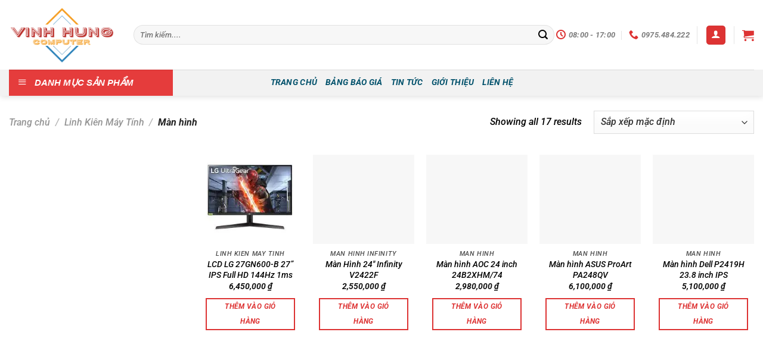

--- FILE ---
content_type: text/html; charset=UTF-8
request_url: https://vitinhvinhhung.com/muc-san-pham/linh-kien-vi-tinh/man-hinh/
body_size: 37855
content:
<!DOCTYPE html>
<html lang="vi" class="loading-site no-js">
<head>
	<meta charset="UTF-8" />
	<link rel="profile" href="http://gmpg.org/xfn/11" />
	<link rel="pingback" href="https://vitinhvinhhung.com/xmlrpc.php" />

	<script data-cfasync="false" data-no-defer="1" data-no-minify="1" data-no-optimize="1">var ewww_webp_supported=!1;function check_webp_feature(A,e){var w;e=void 0!==e?e:function(){},ewww_webp_supported?e(ewww_webp_supported):((w=new Image).onload=function(){ewww_webp_supported=0<w.width&&0<w.height,e&&e(ewww_webp_supported)},w.onerror=function(){e&&e(!1)},w.src="data:image/webp;base64,"+{alpha:"UklGRkoAAABXRUJQVlA4WAoAAAAQAAAAAAAAAAAAQUxQSAwAAAARBxAR/Q9ERP8DAABWUDggGAAAABQBAJ0BKgEAAQAAAP4AAA3AAP7mtQAAAA=="}[A])}check_webp_feature("alpha");</script><script data-cfasync="false" data-no-defer="1" data-no-minify="1" data-no-optimize="1">var Arrive=function(c,w){"use strict";if(c.MutationObserver&&"undefined"!=typeof HTMLElement){var r,a=0,u=(r=HTMLElement.prototype.matches||HTMLElement.prototype.webkitMatchesSelector||HTMLElement.prototype.mozMatchesSelector||HTMLElement.prototype.msMatchesSelector,{matchesSelector:function(e,t){return e instanceof HTMLElement&&r.call(e,t)},addMethod:function(e,t,r){var a=e[t];e[t]=function(){return r.length==arguments.length?r.apply(this,arguments):"function"==typeof a?a.apply(this,arguments):void 0}},callCallbacks:function(e,t){t&&t.options.onceOnly&&1==t.firedElems.length&&(e=[e[0]]);for(var r,a=0;r=e[a];a++)r&&r.callback&&r.callback.call(r.elem,r.elem);t&&t.options.onceOnly&&1==t.firedElems.length&&t.me.unbindEventWithSelectorAndCallback.call(t.target,t.selector,t.callback)},checkChildNodesRecursively:function(e,t,r,a){for(var i,n=0;i=e[n];n++)r(i,t,a)&&a.push({callback:t.callback,elem:i}),0<i.childNodes.length&&u.checkChildNodesRecursively(i.childNodes,t,r,a)},mergeArrays:function(e,t){var r,a={};for(r in e)e.hasOwnProperty(r)&&(a[r]=e[r]);for(r in t)t.hasOwnProperty(r)&&(a[r]=t[r]);return a},toElementsArray:function(e){return e=void 0!==e&&("number"!=typeof e.length||e===c)?[e]:e}}),e=(l.prototype.addEvent=function(e,t,r,a){a={target:e,selector:t,options:r,callback:a,firedElems:[]};return this._beforeAdding&&this._beforeAdding(a),this._eventsBucket.push(a),a},l.prototype.removeEvent=function(e){for(var t,r=this._eventsBucket.length-1;t=this._eventsBucket[r];r--)e(t)&&(this._beforeRemoving&&this._beforeRemoving(t),(t=this._eventsBucket.splice(r,1))&&t.length&&(t[0].callback=null))},l.prototype.beforeAdding=function(e){this._beforeAdding=e},l.prototype.beforeRemoving=function(e){this._beforeRemoving=e},l),t=function(i,n){var o=new e,l=this,s={fireOnAttributesModification:!1};return o.beforeAdding(function(t){var e=t.target;e!==c.document&&e!==c||(e=document.getElementsByTagName("html")[0]);var r=new MutationObserver(function(e){n.call(this,e,t)}),a=i(t.options);r.observe(e,a),t.observer=r,t.me=l}),o.beforeRemoving(function(e){e.observer.disconnect()}),this.bindEvent=function(e,t,r){t=u.mergeArrays(s,t);for(var a=u.toElementsArray(this),i=0;i<a.length;i++)o.addEvent(a[i],e,t,r)},this.unbindEvent=function(){var r=u.toElementsArray(this);o.removeEvent(function(e){for(var t=0;t<r.length;t++)if(this===w||e.target===r[t])return!0;return!1})},this.unbindEventWithSelectorOrCallback=function(r){var a=u.toElementsArray(this),i=r,e="function"==typeof r?function(e){for(var t=0;t<a.length;t++)if((this===w||e.target===a[t])&&e.callback===i)return!0;return!1}:function(e){for(var t=0;t<a.length;t++)if((this===w||e.target===a[t])&&e.selector===r)return!0;return!1};o.removeEvent(e)},this.unbindEventWithSelectorAndCallback=function(r,a){var i=u.toElementsArray(this);o.removeEvent(function(e){for(var t=0;t<i.length;t++)if((this===w||e.target===i[t])&&e.selector===r&&e.callback===a)return!0;return!1})},this},i=new function(){var s={fireOnAttributesModification:!1,onceOnly:!1,existing:!1};function n(e,t,r){return!(!u.matchesSelector(e,t.selector)||(e._id===w&&(e._id=a++),-1!=t.firedElems.indexOf(e._id)))&&(t.firedElems.push(e._id),!0)}var c=(i=new t(function(e){var t={attributes:!1,childList:!0,subtree:!0};return e.fireOnAttributesModification&&(t.attributes=!0),t},function(e,i){e.forEach(function(e){var t=e.addedNodes,r=e.target,a=[];null!==t&&0<t.length?u.checkChildNodesRecursively(t,i,n,a):"attributes"===e.type&&n(r,i)&&a.push({callback:i.callback,elem:r}),u.callCallbacks(a,i)})})).bindEvent;return i.bindEvent=function(e,t,r){t=void 0===r?(r=t,s):u.mergeArrays(s,t);var a=u.toElementsArray(this);if(t.existing){for(var i=[],n=0;n<a.length;n++)for(var o=a[n].querySelectorAll(e),l=0;l<o.length;l++)i.push({callback:r,elem:o[l]});if(t.onceOnly&&i.length)return r.call(i[0].elem,i[0].elem);setTimeout(u.callCallbacks,1,i)}c.call(this,e,t,r)},i},o=new function(){var a={};function i(e,t){return u.matchesSelector(e,t.selector)}var n=(o=new t(function(){return{childList:!0,subtree:!0}},function(e,r){e.forEach(function(e){var t=e.removedNodes,e=[];null!==t&&0<t.length&&u.checkChildNodesRecursively(t,r,i,e),u.callCallbacks(e,r)})})).bindEvent;return o.bindEvent=function(e,t,r){t=void 0===r?(r=t,a):u.mergeArrays(a,t),n.call(this,e,t,r)},o};d(HTMLElement.prototype),d(NodeList.prototype),d(HTMLCollection.prototype),d(HTMLDocument.prototype),d(Window.prototype);var n={};return s(i,n,"unbindAllArrive"),s(o,n,"unbindAllLeave"),n}function l(){this._eventsBucket=[],this._beforeAdding=null,this._beforeRemoving=null}function s(e,t,r){u.addMethod(t,r,e.unbindEvent),u.addMethod(t,r,e.unbindEventWithSelectorOrCallback),u.addMethod(t,r,e.unbindEventWithSelectorAndCallback)}function d(e){e.arrive=i.bindEvent,s(i,e,"unbindArrive"),e.leave=o.bindEvent,s(o,e,"unbindLeave")}}(window,void 0),ewww_webp_supported=!1;function check_webp_feature(e,t){var r;ewww_webp_supported?t(ewww_webp_supported):((r=new Image).onload=function(){ewww_webp_supported=0<r.width&&0<r.height,t(ewww_webp_supported)},r.onerror=function(){t(!1)},r.src="data:image/webp;base64,"+{alpha:"UklGRkoAAABXRUJQVlA4WAoAAAAQAAAAAAAAAAAAQUxQSAwAAAARBxAR/Q9ERP8DAABWUDggGAAAABQBAJ0BKgEAAQAAAP4AAA3AAP7mtQAAAA==",animation:"UklGRlIAAABXRUJQVlA4WAoAAAASAAAAAAAAAAAAQU5JTQYAAAD/////AABBTk1GJgAAAAAAAAAAAAAAAAAAAGQAAABWUDhMDQAAAC8AAAAQBxAREYiI/gcA"}[e])}function ewwwLoadImages(e){if(e){for(var t=document.querySelectorAll(".batch-image img, .image-wrapper a, .ngg-pro-masonry-item a, .ngg-galleria-offscreen-seo-wrapper a"),r=0,a=t.length;r<a;r++)ewwwAttr(t[r],"data-src",t[r].getAttribute("data-webp")),ewwwAttr(t[r],"data-thumbnail",t[r].getAttribute("data-webp-thumbnail"));for(var i=document.querySelectorAll("div.woocommerce-product-gallery__image"),r=0,a=i.length;r<a;r++)ewwwAttr(i[r],"data-thumb",i[r].getAttribute("data-webp-thumb"))}for(var n=document.querySelectorAll("video"),r=0,a=n.length;r<a;r++)ewwwAttr(n[r],"poster",e?n[r].getAttribute("data-poster-webp"):n[r].getAttribute("data-poster-image"));for(var o,l=document.querySelectorAll("img.ewww_webp_lazy_load"),r=0,a=l.length;r<a;r++)e&&(ewwwAttr(l[r],"data-lazy-srcset",l[r].getAttribute("data-lazy-srcset-webp")),ewwwAttr(l[r],"data-srcset",l[r].getAttribute("data-srcset-webp")),ewwwAttr(l[r],"data-lazy-src",l[r].getAttribute("data-lazy-src-webp")),ewwwAttr(l[r],"data-src",l[r].getAttribute("data-src-webp")),ewwwAttr(l[r],"data-orig-file",l[r].getAttribute("data-webp-orig-file")),ewwwAttr(l[r],"data-medium-file",l[r].getAttribute("data-webp-medium-file")),ewwwAttr(l[r],"data-large-file",l[r].getAttribute("data-webp-large-file")),null!=(o=l[r].getAttribute("srcset"))&&!1!==o&&o.includes("R0lGOD")&&ewwwAttr(l[r],"src",l[r].getAttribute("data-lazy-src-webp"))),l[r].className=l[r].className.replace(/\bewww_webp_lazy_load\b/,"");for(var s=document.querySelectorAll(".ewww_webp"),r=0,a=s.length;r<a;r++)e?(ewwwAttr(s[r],"srcset",s[r].getAttribute("data-srcset-webp")),ewwwAttr(s[r],"src",s[r].getAttribute("data-src-webp")),ewwwAttr(s[r],"data-orig-file",s[r].getAttribute("data-webp-orig-file")),ewwwAttr(s[r],"data-medium-file",s[r].getAttribute("data-webp-medium-file")),ewwwAttr(s[r],"data-large-file",s[r].getAttribute("data-webp-large-file")),ewwwAttr(s[r],"data-large_image",s[r].getAttribute("data-webp-large_image")),ewwwAttr(s[r],"data-src",s[r].getAttribute("data-webp-src"))):(ewwwAttr(s[r],"srcset",s[r].getAttribute("data-srcset-img")),ewwwAttr(s[r],"src",s[r].getAttribute("data-src-img"))),s[r].className=s[r].className.replace(/\bewww_webp\b/,"ewww_webp_loaded");window.jQuery&&jQuery.fn.isotope&&jQuery.fn.imagesLoaded&&(jQuery(".fusion-posts-container-infinite").imagesLoaded(function(){jQuery(".fusion-posts-container-infinite").hasClass("isotope")&&jQuery(".fusion-posts-container-infinite").isotope()}),jQuery(".fusion-portfolio:not(.fusion-recent-works) .fusion-portfolio-wrapper").imagesLoaded(function(){jQuery(".fusion-portfolio:not(.fusion-recent-works) .fusion-portfolio-wrapper").isotope()}))}function ewwwWebPInit(e){ewwwLoadImages(e),ewwwNggLoadGalleries(e),document.arrive(".ewww_webp",function(){ewwwLoadImages(e)}),document.arrive(".ewww_webp_lazy_load",function(){ewwwLoadImages(e)}),document.arrive("videos",function(){ewwwLoadImages(e)}),"loading"==document.readyState?document.addEventListener("DOMContentLoaded",ewwwJSONParserInit):("undefined"!=typeof galleries&&ewwwNggParseGalleries(e),ewwwWooParseVariations(e))}function ewwwAttr(e,t,r){null!=r&&!1!==r&&e.setAttribute(t,r)}function ewwwJSONParserInit(){"undefined"!=typeof galleries&&check_webp_feature("alpha",ewwwNggParseGalleries),check_webp_feature("alpha",ewwwWooParseVariations)}function ewwwWooParseVariations(e){if(e)for(var t=document.querySelectorAll("form.variations_form"),r=0,a=t.length;r<a;r++){var i=t[r].getAttribute("data-product_variations"),n=!1;try{for(var o in i=JSON.parse(i))void 0!==i[o]&&void 0!==i[o].image&&(void 0!==i[o].image.src_webp&&(i[o].image.src=i[o].image.src_webp,n=!0),void 0!==i[o].image.srcset_webp&&(i[o].image.srcset=i[o].image.srcset_webp,n=!0),void 0!==i[o].image.full_src_webp&&(i[o].image.full_src=i[o].image.full_src_webp,n=!0),void 0!==i[o].image.gallery_thumbnail_src_webp&&(i[o].image.gallery_thumbnail_src=i[o].image.gallery_thumbnail_src_webp,n=!0),void 0!==i[o].image.thumb_src_webp&&(i[o].image.thumb_src=i[o].image.thumb_src_webp,n=!0));n&&ewwwAttr(t[r],"data-product_variations",JSON.stringify(i))}catch(e){}}}function ewwwNggParseGalleries(e){if(e)for(var t in galleries){var r=galleries[t];galleries[t].images_list=ewwwNggParseImageList(r.images_list)}}function ewwwNggLoadGalleries(e){e&&document.addEventListener("ngg.galleria.themeadded",function(e,t){window.ngg_galleria._create_backup=window.ngg_galleria.create,window.ngg_galleria.create=function(e,t){var r=$(e).data("id");return galleries["gallery_"+r].images_list=ewwwNggParseImageList(galleries["gallery_"+r].images_list),window.ngg_galleria._create_backup(e,t)}})}function ewwwNggParseImageList(e){for(var t in e){var r=e[t];if(void 0!==r["image-webp"]&&(e[t].image=r["image-webp"],delete e[t]["image-webp"]),void 0!==r["thumb-webp"]&&(e[t].thumb=r["thumb-webp"],delete e[t]["thumb-webp"]),void 0!==r.full_image_webp&&(e[t].full_image=r.full_image_webp,delete e[t].full_image_webp),void 0!==r.srcsets)for(var a in r.srcsets)nggSrcset=r.srcsets[a],void 0!==r.srcsets[a+"-webp"]&&(e[t].srcsets[a]=r.srcsets[a+"-webp"],delete e[t].srcsets[a+"-webp"]);if(void 0!==r.full_srcsets)for(var i in r.full_srcsets)nggFSrcset=r.full_srcsets[i],void 0!==r.full_srcsets[i+"-webp"]&&(e[t].full_srcsets[i]=r.full_srcsets[i+"-webp"],delete e[t].full_srcsets[i+"-webp"])}return e}check_webp_feature("alpha",ewwwWebPInit);</script><script>(function(html){html.className = html.className.replace(/\bno-js\b/,'js')})(document.documentElement);</script>
<meta name='robots' content='index, follow, max-image-preview:large, max-snippet:-1, max-video-preview:-1' />
	<style>img:is([sizes="auto" i], [sizes^="auto," i]) { contain-intrinsic-size: 3000px 1500px }</style>
	<meta name="viewport" content="width=device-width, initial-scale=1" />
	<!-- This site is optimized with the Yoast SEO Premium plugin v22.2 (Yoast SEO v25.6) - https://yoast.com/wordpress/plugins/seo/ -->
	<title>Màn hình | VHC - Máy Tính | Laptop Chính Hãng</title>
	<link rel="canonical" href="http://vitinhvinhhung.com/muc-san-pham/linh-kien-vi-tinh/man-hinh/" />
	<meta property="og:locale" content="vi_VN" />
	<meta property="og:type" content="article" />
	<meta property="og:title" content="Màn hình" />
	<meta property="og:url" content="http://vitinhvinhhung.com/muc-san-pham/linh-kien-vi-tinh/man-hinh/" />
	<meta property="og:site_name" content="VHC - Máy Tính | Laptop Chính Hãng" />
	<meta property="og:image" content="https://vitinhvinhhung.com/wp-content/uploads/2019/01/logo-vinh-hung.png" />
	<meta property="og:image:width" content="840" />
	<meta property="og:image:height" content="431" />
	<meta property="og:image:type" content="image/png" />
	<meta name="twitter:card" content="summary_large_image" />
	<script type="application/ld+json" class="yoast-schema-graph">{"@context":"https://schema.org","@graph":[{"@type":"CollectionPage","@id":"http://vitinhvinhhung.com/muc-san-pham/linh-kien-vi-tinh/man-hinh/","url":"http://vitinhvinhhung.com/muc-san-pham/linh-kien-vi-tinh/man-hinh/","name":"Màn hình | VHC - Máy Tính | Laptop Chính Hãng","isPartOf":{"@id":"https://vitinhvinhhung.com/#website"},"primaryImageOfPage":{"@id":"http://vitinhvinhhung.com/muc-san-pham/linh-kien-vi-tinh/man-hinh/#primaryimage"},"image":{"@id":"http://vitinhvinhhung.com/muc-san-pham/linh-kien-vi-tinh/man-hinh/#primaryimage"},"thumbnailUrl":"https://vitinhvinhhung.com/wp-content/uploads/2022/07/LCD-LG-27GN600-B-27-IPS-Full-HD-144Hz-1ms-3.jpeg","breadcrumb":{"@id":"http://vitinhvinhhung.com/muc-san-pham/linh-kien-vi-tinh/man-hinh/#breadcrumb"},"inLanguage":"vi"},{"@type":"ImageObject","inLanguage":"vi","@id":"http://vitinhvinhhung.com/muc-san-pham/linh-kien-vi-tinh/man-hinh/#primaryimage","url":"https://vitinhvinhhung.com/wp-content/uploads/2022/07/LCD-LG-27GN600-B-27-IPS-Full-HD-144Hz-1ms-3.jpeg","contentUrl":"https://vitinhvinhhung.com/wp-content/uploads/2022/07/LCD-LG-27GN600-B-27-IPS-Full-HD-144Hz-1ms-3.jpeg","width":225,"height":225,"caption":"LCD LG 27GN600-B 27” IPS Full HD 144Hz 1ms"},{"@type":"BreadcrumbList","@id":"http://vitinhvinhhung.com/muc-san-pham/linh-kien-vi-tinh/man-hinh/#breadcrumb","itemListElement":[{"@type":"ListItem","position":1,"name":"Trang chủ","item":"https://vitinhvinhhung.com/"},{"@type":"ListItem","position":2,"name":"Linh Kiên Máy Tính","item":"http://vitinhvinhhung.com/muc-san-pham/linh-kien-vi-tinh/"},{"@type":"ListItem","position":3,"name":"Màn hình"}]},{"@type":"WebSite","@id":"https://vitinhvinhhung.com/#website","url":"https://vitinhvinhhung.com/","name":"Vi Tính Vĩnh Hùng","description":"UY TIN - GIÁ RẺ - CHÍNH HÃNG","publisher":{"@id":"https://vitinhvinhhung.com/#organization"},"alternateName":"VHC-Computer","potentialAction":[{"@type":"SearchAction","target":{"@type":"EntryPoint","urlTemplate":"https://vitinhvinhhung.com/?s={search_term_string}"},"query-input":{"@type":"PropertyValueSpecification","valueRequired":true,"valueName":"search_term_string"}}],"inLanguage":"vi"},{"@type":"Organization","@id":"https://vitinhvinhhung.com/#organization","name":"CÔNG TY TNHH CÔNG NGHỆ VĨNH HÙNG","url":"https://vitinhvinhhung.com/","logo":{"@type":"ImageObject","inLanguage":"vi","@id":"https://vitinhvinhhung.com/#/schema/logo/image/","url":"http://vitinhvinhhung.com/wp-content/uploads/2018/12/logo-vinh-hung.png","contentUrl":"http://vitinhvinhhung.com/wp-content/uploads/2018/12/logo-vinh-hung.png","width":840,"height":431,"caption":"CÔNG TY TNHH CÔNG NGHỆ VĨNH HÙNG"},"image":{"@id":"https://vitinhvinhhung.com/#/schema/logo/image/"},"sameAs":["https://www.facebook.com/vhcbinhphuoc/"]}]}</script>
	<!-- / Yoast SEO Premium plugin. -->


<link rel='prefetch' href='https://vitinhvinhhung.com/wp-content/themes/flatsome/assets/js/flatsome.js?ver=a0a7aee297766598a20e' />
<link rel='prefetch' href='https://vitinhvinhhung.com/wp-content/themes/flatsome/assets/js/chunk.slider.js?ver=3.18.7' />
<link rel='prefetch' href='https://vitinhvinhhung.com/wp-content/themes/flatsome/assets/js/chunk.popups.js?ver=3.18.7' />
<link rel='prefetch' href='https://vitinhvinhhung.com/wp-content/themes/flatsome/assets/js/chunk.tooltips.js?ver=3.18.7' />
<link rel='prefetch' href='https://vitinhvinhhung.com/wp-content/themes/flatsome/assets/js/woocommerce.js?ver=49415fe6a9266f32f1f2' />
<link rel="alternate" type="application/rss+xml" title="Dòng thông tin VHC - Máy Tính | Laptop Chính Hãng &raquo;" href="https://vitinhvinhhung.com/feed/" />
<link rel="alternate" type="application/rss+xml" title="VHC - Máy Tính | Laptop Chính Hãng &raquo; Dòng bình luận" href="https://vitinhvinhhung.com/comments/feed/" />
<link rel="alternate" type="application/rss+xml" title="Nguồn cấp VHC - Máy Tính | Laptop Chính Hãng &raquo; Màn hình Danh mục" href="https://vitinhvinhhung.com/muc-san-pham/linh-kien-vi-tinh/man-hinh/feed/" />
<link rel='stylesheet' id='dashicons-css' href='https://vitinhvinhhung.com/wp-includes/css/dashicons.min.css?ver=6.8.3' type='text/css' media='all' />
<link rel='stylesheet' id='elusive-css' href='https://vitinhvinhhung.com/wp-content/plugins/ot-flatsome-vertical-menu/libs/menu-icons/vendor/codeinwp/icon-picker/css/types/elusive.min.css?ver=2.0' type='text/css' media='all' />
<link rel='stylesheet' id='font-awesome-css' href='https://vitinhvinhhung.com/wp-content/plugins/ot-flatsome-vertical-menu/libs/menu-icons/vendor/codeinwp/icon-picker/css/types/font-awesome.min.css?ver=4.7.0' type='text/css' media='all' />
<link rel='stylesheet' id='foundation-icons-css' href='https://vitinhvinhhung.com/wp-content/plugins/ot-flatsome-vertical-menu/libs/menu-icons/vendor/codeinwp/icon-picker/css/types/foundation-icons.min.css?ver=3.0' type='text/css' media='all' />
<link rel='stylesheet' id='genericons-css' href='https://vitinhvinhhung.com/wp-content/plugins/ot-flatsome-vertical-menu/libs/menu-icons/vendor/codeinwp/icon-picker/css/types/genericons.min.css?ver=3.4' type='text/css' media='all' />
<link rel='stylesheet' id='menu-icons-extra-css' href='https://vitinhvinhhung.com/wp-content/plugins/ot-flatsome-vertical-menu/libs/menu-icons/css/extra.min.css?ver=0.12.2' type='text/css' media='all' />
<link rel='stylesheet' id='ot-vertical-menu-css-css' href='https://vitinhvinhhung.com/wp-content/plugins/ot-flatsome-vertical-menu/assets/css/style.css?ver=1.2.3' type='text/css' media='all' />
<style id='woocommerce-inline-inline-css' type='text/css'>
.woocommerce form .form-row .required { visibility: visible; }
</style>
<link rel='stylesheet' id='brands-styles-css' href='https://vitinhvinhhung.com/wp-content/plugins/woocommerce/assets/css/brands.css?ver=10.0.5' type='text/css' media='all' />
<link rel='stylesheet' id='flatsome-main-css' href='https://vitinhvinhhung.com/wp-content/themes/flatsome/assets/css/flatsome.css?ver=3.18.7' type='text/css' media='all' />
<style id='flatsome-main-inline-css' type='text/css'>
@font-face {
				font-family: "fl-icons";
				font-display: block;
				src: url(https://vitinhvinhhung.com/wp-content/themes/flatsome/assets/css/icons/fl-icons.eot?v=3.18.7);
				src:
					url(https://vitinhvinhhung.com/wp-content/themes/flatsome/assets/css/icons/fl-icons.eot#iefix?v=3.18.7) format("embedded-opentype"),
					url(https://vitinhvinhhung.com/wp-content/themes/flatsome/assets/css/icons/fl-icons.woff2?v=3.18.7) format("woff2"),
					url(https://vitinhvinhhung.com/wp-content/themes/flatsome/assets/css/icons/fl-icons.ttf?v=3.18.7) format("truetype"),
					url(https://vitinhvinhhung.com/wp-content/themes/flatsome/assets/css/icons/fl-icons.woff?v=3.18.7) format("woff"),
					url(https://vitinhvinhhung.com/wp-content/themes/flatsome/assets/css/icons/fl-icons.svg?v=3.18.7#fl-icons) format("svg");
			}
</style>
<link rel='stylesheet' id='flatsome-shop-css' href='https://vitinhvinhhung.com/wp-content/themes/flatsome/assets/css/flatsome-shop.css?ver=3.18.7' type='text/css' media='all' />
<script type="text/javascript" src="https://vitinhvinhhung.com/wp-includes/js/jquery/jquery.min.js?ver=3.7.1" id="jquery-core-js"></script>
<script type="text/javascript" src="https://vitinhvinhhung.com/wp-content/plugins/woocommerce/assets/js/jquery-blockui/jquery.blockUI.min.js?ver=2.7.0-wc.10.0.5" id="jquery-blockui-js" data-wp-strategy="defer"></script>
<script type="text/javascript" id="wc-add-to-cart-js-extra">
/* <![CDATA[ */
var wc_add_to_cart_params = {"ajax_url":"\/wp-admin\/admin-ajax.php","wc_ajax_url":"\/?wc-ajax=%%endpoint%%","i18n_view_cart":"Xem gi\u1ecf h\u00e0ng","cart_url":"https:\/\/vitinhvinhhung.com\/cart\/","is_cart":"","cart_redirect_after_add":"yes"};
/* ]]> */
</script>
<script type="text/javascript" src="https://vitinhvinhhung.com/wp-content/plugins/woocommerce/assets/js/frontend/add-to-cart.min.js?ver=10.0.5" id="wc-add-to-cart-js" defer="defer" data-wp-strategy="defer"></script>
<script type="text/javascript" src="https://vitinhvinhhung.com/wp-content/plugins/woocommerce/assets/js/js-cookie/js.cookie.min.js?ver=2.1.4-wc.10.0.5" id="js-cookie-js" data-wp-strategy="defer"></script>
<link rel="https://api.w.org/" href="https://vitinhvinhhung.com/wp-json/" /><link rel="alternate" title="JSON" type="application/json" href="https://vitinhvinhhung.com/wp-json/wp/v2/product_cat/652" /><link rel="EditURI" type="application/rsd+xml" title="RSD" href="https://vitinhvinhhung.com/xmlrpc.php?rsd" />
<meta name="generator" content="WordPress 6.8.3" />
<meta name="generator" content="WooCommerce 10.0.5" />
<!-- site-navigation-element Schema optimized by Schema Pro --><script type="application/ld+json">{"@context":"https:\/\/schema.org","@graph":[{"@context":"https:\/\/schema.org","@type":"SiteNavigationElement","id":"site-navigation","name":"Simple Slider","url":"https:\/\/vitinhvinhhung.com\/simple-slider\/"},{"@context":"https:\/\/schema.org","@type":"SiteNavigationElement","id":"site-navigation","name":"Slider Cover","url":"https:\/\/vitinhvinhhung.com\/slider-cover\/"},{"@context":"https:\/\/schema.org","@type":"SiteNavigationElement","id":"site-navigation","name":"Vi T\u00ednh V\u0129nh H\u00f9ng","url":"https:\/\/vitinhvinhhung.com\/vi-tinh-vinh-hung-2\/"},{"@context":"https:\/\/schema.org","@type":"SiteNavigationElement","id":"site-navigation","name":"Sport Shop","url":"https:\/\/vitinhvinhhung.com\/sport-shop\/"},{"@context":"https:\/\/schema.org","@type":"SiteNavigationElement","id":"site-navigation","name":"Vendor Shop","url":"https:\/\/vitinhvinhhung.com\/vendor-shop\/"},{"@context":"https:\/\/schema.org","@type":"SiteNavigationElement","id":"site-navigation","name":"Sale Countdown","url":"https:\/\/vitinhvinhhung.com\/sale-countdown\/"},{"@context":"https:\/\/schema.org","@type":"SiteNavigationElement","id":"site-navigation","name":"Shop","url":"https:\/\/vitinhvinhhung.com\/shop-2\/"},{"@context":"https:\/\/schema.org","@type":"SiteNavigationElement","id":"site-navigation","name":"Pages","url":"https:\/\/vitinhvinhhung.com\/pages\/"},{"@context":"https:\/\/schema.org","@type":"SiteNavigationElement","id":"site-navigation","name":"gi\u1edbi thi\u1ec7u vi t\u00ednh v\u0129nh h\u00f9ng","url":"https:\/\/vitinhvinhhung.com\/gioi-thieu-vi-tinh-vinh-hung\/"}]}</script><!-- / site-navigation-element Schema optimized by Schema Pro --><style>.bg{opacity: 0; transition: opacity 1s; -webkit-transition: opacity 1s;} .bg-loaded{opacity: 1;}</style>	<noscript><style>.woocommerce-product-gallery{ opacity: 1 !important; }</style></noscript>
	<noscript><style>.lazyload[data-src]{display:none !important;}</style></noscript><style>.lazyload{background-image:none !important;}.lazyload:before{background-image:none !important;}</style><style>.wp-block-gallery.is-cropped .blocks-gallery-item picture{height:100%;width:100%;}</style>			<style id="wpsp-style-frontend"></style>
			<link rel="icon" href="https://vitinhvinhhung.com/wp-content/uploads/2018/12/cropped-logo-vinh-hung-32x32.png" sizes="32x32" />
<link rel="icon" href="https://vitinhvinhhung.com/wp-content/uploads/2018/12/cropped-logo-vinh-hung-192x192.png" sizes="192x192" />
<link rel="apple-touch-icon" href="https://vitinhvinhhung.com/wp-content/uploads/2018/12/cropped-logo-vinh-hung-180x180.png" />
<meta name="msapplication-TileImage" content="https://vitinhvinhhung.com/wp-content/uploads/2018/12/cropped-logo-vinh-hung-270x270.png" />
<style id="custom-css" type="text/css">:root {--primary-color: #dd3333;--fs-color-primary: #dd3333;--fs-color-secondary: #dd3333;--fs-color-success: #7a9c59;--fs-color-alert: #b20000;--fs-experimental-link-color: #000000;--fs-experimental-link-color-hover: #111;}.tooltipster-base {--tooltip-color: #fff;--tooltip-bg-color: #000;}.off-canvas-right .mfp-content, .off-canvas-left .mfp-content {--drawer-width: 300px;}.off-canvas .mfp-content.off-canvas-cart {--drawer-width: 360px;}html{background-color:#ffffff!important;}.container-width, .full-width .ubermenu-nav, .container, .row{max-width: 1370px}.row.row-collapse{max-width: 1340px}.row.row-small{max-width: 1362.5px}.row.row-large{max-width: 1400px}body.framed, body.framed header, body.framed .header-wrapper, body.boxed, body.boxed header, body.boxed .header-wrapper, body.boxed .is-sticky-section{ max-width: 1300px}.header-main{height: 117px}#logo img{max-height: 117px}#logo{width:179px;}.stuck #logo img{padding:5px 0;}.header-bottom{min-height: 43px}.header-top{min-height: 35px}.transparent .header-main{height: 90px}.transparent #logo img{max-height: 90px}.has-transparent + .page-title:first-of-type,.has-transparent + #main > .page-title,.has-transparent + #main > div > .page-title,.has-transparent + #main .page-header-wrapper:first-of-type .page-title{padding-top: 140px;}.transparent .header-wrapper{background-color: rgba(117,117,117,0.76)!important;}.transparent .top-divider{display: none;}.header.show-on-scroll,.stuck .header-main{height:70px!important}.stuck #logo img{max-height: 70px!important}.search-form{ width: 100%;}.header-bg-color {background-color: rgba(255,255,255,0.9)}.header-bottom {background-color: #f2f2f2}.top-bar-nav > li > a{line-height: 22px }.header-main .nav > li > a{line-height: 16px }.stuck .header-main .nav > li > a{line-height: 58px }.header-bottom-nav > li > a{line-height: 20px }@media (max-width: 549px) {.header-main{height: 71px}#logo img{max-height: 71px}}.nav-dropdown-has-arrow.nav-dropdown-has-border li.has-dropdown:before{border-bottom-color: #FFFFFF;}.nav .nav-dropdown{border-color: #FFFFFF }.nav-dropdown-has-arrow li.has-dropdown:after{border-bottom-color: #FFFFFF;}.nav .nav-dropdown{background-color: #FFFFFF}.header-top{background-color:#dd0f0f!important;}body{color: #000000}h1,h2,h3,h4,h5,h6,.heading-font{color: #0f487a;}body{font-size: 100%;}@media screen and (max-width: 549px){body{font-size: 100%;}}body{font-family: Roboto, sans-serif;}body {font-weight: 500;font-style: italic;}.nav > li > a {font-family: Roboto, sans-serif;}.mobile-sidebar-levels-2 .nav > li > ul > li > a {font-family: Roboto, sans-serif;}.nav > li > a,.mobile-sidebar-levels-2 .nav > li > ul > li > a {font-weight: 700;font-style: italic;}h1,h2,h3,h4,h5,h6,.heading-font, .off-canvas-center .nav-sidebar.nav-vertical > li > a{font-family: Roboto, sans-serif;}h1,h2,h3,h4,h5,h6,.heading-font,.banner h1,.banner h2 {font-weight: 700;font-style: normal;}.alt-font{font-family: Roboto, sans-serif;}.alt-font {font-weight: 400!important;font-style: normal!important;}.breadcrumbs{text-transform: none;}.nav > li > a, .links > li > a{text-transform: none;}.section-title span{text-transform: none;}h3.widget-title,span.widget-title{text-transform: none;}.header:not(.transparent) .top-bar-nav > li > a {color: #f51818;}.header:not(.transparent) .header-bottom-nav.nav > li > a{color: #03526c;}.header:not(.transparent) .header-bottom-nav.nav > li > a:hover,.header:not(.transparent) .header-bottom-nav.nav > li.active > a,.header:not(.transparent) .header-bottom-nav.nav > li.current > a,.header:not(.transparent) .header-bottom-nav.nav > li > a.active,.header:not(.transparent) .header-bottom-nav.nav > li > a.current{color: #e53c3c;}.header-bottom-nav.nav-line-bottom > li > a:before,.header-bottom-nav.nav-line-grow > li > a:before,.header-bottom-nav.nav-line > li > a:before,.header-bottom-nav.nav-box > li > a:hover,.header-bottom-nav.nav-box > li.active > a,.header-bottom-nav.nav-pills > li > a:hover,.header-bottom-nav.nav-pills > li.active > a{color:#FFF!important;background-color: #e53c3c;}.shop-page-title.featured-title .title-overlay{background-color: rgba(234,159,9,0.93);}.has-equal-box-heights .box-image {padding-top: 88%;}ins .woocommerce-Price-amount { color: #f74444; }.pswp__bg,.mfp-bg.mfp-ready{background-color: #000000}@media screen and (min-width: 550px){.products .box-vertical .box-image{min-width: 247px!important;width: 247px!important;}}.header-main .social-icons,.header-main .cart-icon strong,.header-main .menu-title,.header-main .header-button > .button.is-outline,.header-main .nav > li > a > i:not(.icon-angle-down){color: #dd3333!important;}.header-main .header-button > .button.is-outline,.header-main .cart-icon strong:after,.header-main .cart-icon strong{border-color: #dd3333!important;}.header-main .header-button > .button:not(.is-outline){background-color: #dd3333!important;}.header-main .current-dropdown .cart-icon strong,.header-main .header-button > .button:hover,.header-main .header-button > .button:hover i,.header-main .header-button > .button:hover span{color:#FFF!important;}.header-main .menu-title:hover,.header-main .social-icons a:hover,.header-main .header-button > .button.is-outline:hover,.header-main .nav > li > a:hover > i:not(.icon-angle-down){color: #dd3333!important;}.header-main .current-dropdown .cart-icon strong,.header-main .header-button > .button:hover{background-color: #dd3333!important;}.header-main .current-dropdown .cart-icon strong:after,.header-main .current-dropdown .cart-icon strong,.header-main .header-button > .button:hover{border-color: #dd3333!important;}.footer-1{background-color: #ffffff}.footer-2{background-color: #00a6c4}.absolute-footer, html{background-color: #d6974f}.page-title-small + main .product-container > .row{padding-top:0;}button[name='update_cart'] { display: none; }.nav-vertical-fly-out > li + li {border-top-width: 1px; border-top-style: solid;}/* Custom CSS *//*Menu dọc chỉnh chữ*/#mega-menu-title {width: 275px;background: #e53c3c; /*Màu nền danh mục SP chèn mã màu khác tại đây*/text-transform: uppercase;}#mega-menu-title {width: 275px;text-transform: uppercase;}#mega_menu a:hover {width: 275px;}#menu-item-716.menu-item.menu-item-type-custom.menu-item-object-custom.menu-item-716 {width: 245px;}#mega_menu.sf-menu.sf-vertical.sf-js-enabled.sf-arrows {width: 275px;}#mega-menu-wrap.ot-vm-hover {background: #e53c3c;width: 0px;}.nav.header-nav.header-bottom-nav.nav-center.nav-uppercase {left: 10px;}#mega-menu-wrap{width:250px;background:#e53c3c;}.label-new.menu-item > a:after{content:"Mới";}.label-hot.menu-item > a:after{content:"Thịnh hành";}.label-sale.menu-item > a:after{content:"Giảm giá";}.label-popular.menu-item > a:after{content:"Phổ biến";}</style>		<style type="text/css" id="wp-custom-css">
			a.button.yith-wcqv-button {
    display: contents;
}

nav.header-nav.header-bottom-nav nav-left {width: 255px;}

product-title h1 {font-size: 25px;}
product-short-description span {font-size: 16px;}		</style>
		<style id="kirki-inline-styles">/* cyrillic-ext */
@font-face {
  font-family: 'Roboto';
  font-style: italic;
  font-weight: 500;
  font-stretch: 100%;
  font-display: swap;
  src: url(https://vitinhvinhhung.com/wp-content/fonts/roboto/KFO5CnqEu92Fr1Mu53ZEC9_Vu3r1gIhOszmkC3kaWzU.woff2) format('woff2');
  unicode-range: U+0460-052F, U+1C80-1C8A, U+20B4, U+2DE0-2DFF, U+A640-A69F, U+FE2E-FE2F;
}
/* cyrillic */
@font-face {
  font-family: 'Roboto';
  font-style: italic;
  font-weight: 500;
  font-stretch: 100%;
  font-display: swap;
  src: url(https://vitinhvinhhung.com/wp-content/fonts/roboto/KFO5CnqEu92Fr1Mu53ZEC9_Vu3r1gIhOszmkAnkaWzU.woff2) format('woff2');
  unicode-range: U+0301, U+0400-045F, U+0490-0491, U+04B0-04B1, U+2116;
}
/* greek-ext */
@font-face {
  font-family: 'Roboto';
  font-style: italic;
  font-weight: 500;
  font-stretch: 100%;
  font-display: swap;
  src: url(https://vitinhvinhhung.com/wp-content/fonts/roboto/KFO5CnqEu92Fr1Mu53ZEC9_Vu3r1gIhOszmkCnkaWzU.woff2) format('woff2');
  unicode-range: U+1F00-1FFF;
}
/* greek */
@font-face {
  font-family: 'Roboto';
  font-style: italic;
  font-weight: 500;
  font-stretch: 100%;
  font-display: swap;
  src: url(https://vitinhvinhhung.com/wp-content/fonts/roboto/KFO5CnqEu92Fr1Mu53ZEC9_Vu3r1gIhOszmkBXkaWzU.woff2) format('woff2');
  unicode-range: U+0370-0377, U+037A-037F, U+0384-038A, U+038C, U+038E-03A1, U+03A3-03FF;
}
/* math */
@font-face {
  font-family: 'Roboto';
  font-style: italic;
  font-weight: 500;
  font-stretch: 100%;
  font-display: swap;
  src: url(https://vitinhvinhhung.com/wp-content/fonts/roboto/KFO5CnqEu92Fr1Mu53ZEC9_Vu3r1gIhOszmkenkaWzU.woff2) format('woff2');
  unicode-range: U+0302-0303, U+0305, U+0307-0308, U+0310, U+0312, U+0315, U+031A, U+0326-0327, U+032C, U+032F-0330, U+0332-0333, U+0338, U+033A, U+0346, U+034D, U+0391-03A1, U+03A3-03A9, U+03B1-03C9, U+03D1, U+03D5-03D6, U+03F0-03F1, U+03F4-03F5, U+2016-2017, U+2034-2038, U+203C, U+2040, U+2043, U+2047, U+2050, U+2057, U+205F, U+2070-2071, U+2074-208E, U+2090-209C, U+20D0-20DC, U+20E1, U+20E5-20EF, U+2100-2112, U+2114-2115, U+2117-2121, U+2123-214F, U+2190, U+2192, U+2194-21AE, U+21B0-21E5, U+21F1-21F2, U+21F4-2211, U+2213-2214, U+2216-22FF, U+2308-230B, U+2310, U+2319, U+231C-2321, U+2336-237A, U+237C, U+2395, U+239B-23B7, U+23D0, U+23DC-23E1, U+2474-2475, U+25AF, U+25B3, U+25B7, U+25BD, U+25C1, U+25CA, U+25CC, U+25FB, U+266D-266F, U+27C0-27FF, U+2900-2AFF, U+2B0E-2B11, U+2B30-2B4C, U+2BFE, U+3030, U+FF5B, U+FF5D, U+1D400-1D7FF, U+1EE00-1EEFF;
}
/* symbols */
@font-face {
  font-family: 'Roboto';
  font-style: italic;
  font-weight: 500;
  font-stretch: 100%;
  font-display: swap;
  src: url(https://vitinhvinhhung.com/wp-content/fonts/roboto/KFO5CnqEu92Fr1Mu53ZEC9_Vu3r1gIhOszmkaHkaWzU.woff2) format('woff2');
  unicode-range: U+0001-000C, U+000E-001F, U+007F-009F, U+20DD-20E0, U+20E2-20E4, U+2150-218F, U+2190, U+2192, U+2194-2199, U+21AF, U+21E6-21F0, U+21F3, U+2218-2219, U+2299, U+22C4-22C6, U+2300-243F, U+2440-244A, U+2460-24FF, U+25A0-27BF, U+2800-28FF, U+2921-2922, U+2981, U+29BF, U+29EB, U+2B00-2BFF, U+4DC0-4DFF, U+FFF9-FFFB, U+10140-1018E, U+10190-1019C, U+101A0, U+101D0-101FD, U+102E0-102FB, U+10E60-10E7E, U+1D2C0-1D2D3, U+1D2E0-1D37F, U+1F000-1F0FF, U+1F100-1F1AD, U+1F1E6-1F1FF, U+1F30D-1F30F, U+1F315, U+1F31C, U+1F31E, U+1F320-1F32C, U+1F336, U+1F378, U+1F37D, U+1F382, U+1F393-1F39F, U+1F3A7-1F3A8, U+1F3AC-1F3AF, U+1F3C2, U+1F3C4-1F3C6, U+1F3CA-1F3CE, U+1F3D4-1F3E0, U+1F3ED, U+1F3F1-1F3F3, U+1F3F5-1F3F7, U+1F408, U+1F415, U+1F41F, U+1F426, U+1F43F, U+1F441-1F442, U+1F444, U+1F446-1F449, U+1F44C-1F44E, U+1F453, U+1F46A, U+1F47D, U+1F4A3, U+1F4B0, U+1F4B3, U+1F4B9, U+1F4BB, U+1F4BF, U+1F4C8-1F4CB, U+1F4D6, U+1F4DA, U+1F4DF, U+1F4E3-1F4E6, U+1F4EA-1F4ED, U+1F4F7, U+1F4F9-1F4FB, U+1F4FD-1F4FE, U+1F503, U+1F507-1F50B, U+1F50D, U+1F512-1F513, U+1F53E-1F54A, U+1F54F-1F5FA, U+1F610, U+1F650-1F67F, U+1F687, U+1F68D, U+1F691, U+1F694, U+1F698, U+1F6AD, U+1F6B2, U+1F6B9-1F6BA, U+1F6BC, U+1F6C6-1F6CF, U+1F6D3-1F6D7, U+1F6E0-1F6EA, U+1F6F0-1F6F3, U+1F6F7-1F6FC, U+1F700-1F7FF, U+1F800-1F80B, U+1F810-1F847, U+1F850-1F859, U+1F860-1F887, U+1F890-1F8AD, U+1F8B0-1F8BB, U+1F8C0-1F8C1, U+1F900-1F90B, U+1F93B, U+1F946, U+1F984, U+1F996, U+1F9E9, U+1FA00-1FA6F, U+1FA70-1FA7C, U+1FA80-1FA89, U+1FA8F-1FAC6, U+1FACE-1FADC, U+1FADF-1FAE9, U+1FAF0-1FAF8, U+1FB00-1FBFF;
}
/* vietnamese */
@font-face {
  font-family: 'Roboto';
  font-style: italic;
  font-weight: 500;
  font-stretch: 100%;
  font-display: swap;
  src: url(https://vitinhvinhhung.com/wp-content/fonts/roboto/KFO5CnqEu92Fr1Mu53ZEC9_Vu3r1gIhOszmkCXkaWzU.woff2) format('woff2');
  unicode-range: U+0102-0103, U+0110-0111, U+0128-0129, U+0168-0169, U+01A0-01A1, U+01AF-01B0, U+0300-0301, U+0303-0304, U+0308-0309, U+0323, U+0329, U+1EA0-1EF9, U+20AB;
}
/* latin-ext */
@font-face {
  font-family: 'Roboto';
  font-style: italic;
  font-weight: 500;
  font-stretch: 100%;
  font-display: swap;
  src: url(https://vitinhvinhhung.com/wp-content/fonts/roboto/KFO5CnqEu92Fr1Mu53ZEC9_Vu3r1gIhOszmkCHkaWzU.woff2) format('woff2');
  unicode-range: U+0100-02BA, U+02BD-02C5, U+02C7-02CC, U+02CE-02D7, U+02DD-02FF, U+0304, U+0308, U+0329, U+1D00-1DBF, U+1E00-1E9F, U+1EF2-1EFF, U+2020, U+20A0-20AB, U+20AD-20C0, U+2113, U+2C60-2C7F, U+A720-A7FF;
}
/* latin */
@font-face {
  font-family: 'Roboto';
  font-style: italic;
  font-weight: 500;
  font-stretch: 100%;
  font-display: swap;
  src: url(https://vitinhvinhhung.com/wp-content/fonts/roboto/KFO5CnqEu92Fr1Mu53ZEC9_Vu3r1gIhOszmkBnka.woff2) format('woff2');
  unicode-range: U+0000-00FF, U+0131, U+0152-0153, U+02BB-02BC, U+02C6, U+02DA, U+02DC, U+0304, U+0308, U+0329, U+2000-206F, U+20AC, U+2122, U+2191, U+2193, U+2212, U+2215, U+FEFF, U+FFFD;
}
/* cyrillic-ext */
@font-face {
  font-family: 'Roboto';
  font-style: italic;
  font-weight: 700;
  font-stretch: 100%;
  font-display: swap;
  src: url(https://vitinhvinhhung.com/wp-content/fonts/roboto/KFO5CnqEu92Fr1Mu53ZEC9_Vu3r1gIhOszmkC3kaWzU.woff2) format('woff2');
  unicode-range: U+0460-052F, U+1C80-1C8A, U+20B4, U+2DE0-2DFF, U+A640-A69F, U+FE2E-FE2F;
}
/* cyrillic */
@font-face {
  font-family: 'Roboto';
  font-style: italic;
  font-weight: 700;
  font-stretch: 100%;
  font-display: swap;
  src: url(https://vitinhvinhhung.com/wp-content/fonts/roboto/KFO5CnqEu92Fr1Mu53ZEC9_Vu3r1gIhOszmkAnkaWzU.woff2) format('woff2');
  unicode-range: U+0301, U+0400-045F, U+0490-0491, U+04B0-04B1, U+2116;
}
/* greek-ext */
@font-face {
  font-family: 'Roboto';
  font-style: italic;
  font-weight: 700;
  font-stretch: 100%;
  font-display: swap;
  src: url(https://vitinhvinhhung.com/wp-content/fonts/roboto/KFO5CnqEu92Fr1Mu53ZEC9_Vu3r1gIhOszmkCnkaWzU.woff2) format('woff2');
  unicode-range: U+1F00-1FFF;
}
/* greek */
@font-face {
  font-family: 'Roboto';
  font-style: italic;
  font-weight: 700;
  font-stretch: 100%;
  font-display: swap;
  src: url(https://vitinhvinhhung.com/wp-content/fonts/roboto/KFO5CnqEu92Fr1Mu53ZEC9_Vu3r1gIhOszmkBXkaWzU.woff2) format('woff2');
  unicode-range: U+0370-0377, U+037A-037F, U+0384-038A, U+038C, U+038E-03A1, U+03A3-03FF;
}
/* math */
@font-face {
  font-family: 'Roboto';
  font-style: italic;
  font-weight: 700;
  font-stretch: 100%;
  font-display: swap;
  src: url(https://vitinhvinhhung.com/wp-content/fonts/roboto/KFO5CnqEu92Fr1Mu53ZEC9_Vu3r1gIhOszmkenkaWzU.woff2) format('woff2');
  unicode-range: U+0302-0303, U+0305, U+0307-0308, U+0310, U+0312, U+0315, U+031A, U+0326-0327, U+032C, U+032F-0330, U+0332-0333, U+0338, U+033A, U+0346, U+034D, U+0391-03A1, U+03A3-03A9, U+03B1-03C9, U+03D1, U+03D5-03D6, U+03F0-03F1, U+03F4-03F5, U+2016-2017, U+2034-2038, U+203C, U+2040, U+2043, U+2047, U+2050, U+2057, U+205F, U+2070-2071, U+2074-208E, U+2090-209C, U+20D0-20DC, U+20E1, U+20E5-20EF, U+2100-2112, U+2114-2115, U+2117-2121, U+2123-214F, U+2190, U+2192, U+2194-21AE, U+21B0-21E5, U+21F1-21F2, U+21F4-2211, U+2213-2214, U+2216-22FF, U+2308-230B, U+2310, U+2319, U+231C-2321, U+2336-237A, U+237C, U+2395, U+239B-23B7, U+23D0, U+23DC-23E1, U+2474-2475, U+25AF, U+25B3, U+25B7, U+25BD, U+25C1, U+25CA, U+25CC, U+25FB, U+266D-266F, U+27C0-27FF, U+2900-2AFF, U+2B0E-2B11, U+2B30-2B4C, U+2BFE, U+3030, U+FF5B, U+FF5D, U+1D400-1D7FF, U+1EE00-1EEFF;
}
/* symbols */
@font-face {
  font-family: 'Roboto';
  font-style: italic;
  font-weight: 700;
  font-stretch: 100%;
  font-display: swap;
  src: url(https://vitinhvinhhung.com/wp-content/fonts/roboto/KFO5CnqEu92Fr1Mu53ZEC9_Vu3r1gIhOszmkaHkaWzU.woff2) format('woff2');
  unicode-range: U+0001-000C, U+000E-001F, U+007F-009F, U+20DD-20E0, U+20E2-20E4, U+2150-218F, U+2190, U+2192, U+2194-2199, U+21AF, U+21E6-21F0, U+21F3, U+2218-2219, U+2299, U+22C4-22C6, U+2300-243F, U+2440-244A, U+2460-24FF, U+25A0-27BF, U+2800-28FF, U+2921-2922, U+2981, U+29BF, U+29EB, U+2B00-2BFF, U+4DC0-4DFF, U+FFF9-FFFB, U+10140-1018E, U+10190-1019C, U+101A0, U+101D0-101FD, U+102E0-102FB, U+10E60-10E7E, U+1D2C0-1D2D3, U+1D2E0-1D37F, U+1F000-1F0FF, U+1F100-1F1AD, U+1F1E6-1F1FF, U+1F30D-1F30F, U+1F315, U+1F31C, U+1F31E, U+1F320-1F32C, U+1F336, U+1F378, U+1F37D, U+1F382, U+1F393-1F39F, U+1F3A7-1F3A8, U+1F3AC-1F3AF, U+1F3C2, U+1F3C4-1F3C6, U+1F3CA-1F3CE, U+1F3D4-1F3E0, U+1F3ED, U+1F3F1-1F3F3, U+1F3F5-1F3F7, U+1F408, U+1F415, U+1F41F, U+1F426, U+1F43F, U+1F441-1F442, U+1F444, U+1F446-1F449, U+1F44C-1F44E, U+1F453, U+1F46A, U+1F47D, U+1F4A3, U+1F4B0, U+1F4B3, U+1F4B9, U+1F4BB, U+1F4BF, U+1F4C8-1F4CB, U+1F4D6, U+1F4DA, U+1F4DF, U+1F4E3-1F4E6, U+1F4EA-1F4ED, U+1F4F7, U+1F4F9-1F4FB, U+1F4FD-1F4FE, U+1F503, U+1F507-1F50B, U+1F50D, U+1F512-1F513, U+1F53E-1F54A, U+1F54F-1F5FA, U+1F610, U+1F650-1F67F, U+1F687, U+1F68D, U+1F691, U+1F694, U+1F698, U+1F6AD, U+1F6B2, U+1F6B9-1F6BA, U+1F6BC, U+1F6C6-1F6CF, U+1F6D3-1F6D7, U+1F6E0-1F6EA, U+1F6F0-1F6F3, U+1F6F7-1F6FC, U+1F700-1F7FF, U+1F800-1F80B, U+1F810-1F847, U+1F850-1F859, U+1F860-1F887, U+1F890-1F8AD, U+1F8B0-1F8BB, U+1F8C0-1F8C1, U+1F900-1F90B, U+1F93B, U+1F946, U+1F984, U+1F996, U+1F9E9, U+1FA00-1FA6F, U+1FA70-1FA7C, U+1FA80-1FA89, U+1FA8F-1FAC6, U+1FACE-1FADC, U+1FADF-1FAE9, U+1FAF0-1FAF8, U+1FB00-1FBFF;
}
/* vietnamese */
@font-face {
  font-family: 'Roboto';
  font-style: italic;
  font-weight: 700;
  font-stretch: 100%;
  font-display: swap;
  src: url(https://vitinhvinhhung.com/wp-content/fonts/roboto/KFO5CnqEu92Fr1Mu53ZEC9_Vu3r1gIhOszmkCXkaWzU.woff2) format('woff2');
  unicode-range: U+0102-0103, U+0110-0111, U+0128-0129, U+0168-0169, U+01A0-01A1, U+01AF-01B0, U+0300-0301, U+0303-0304, U+0308-0309, U+0323, U+0329, U+1EA0-1EF9, U+20AB;
}
/* latin-ext */
@font-face {
  font-family: 'Roboto';
  font-style: italic;
  font-weight: 700;
  font-stretch: 100%;
  font-display: swap;
  src: url(https://vitinhvinhhung.com/wp-content/fonts/roboto/KFO5CnqEu92Fr1Mu53ZEC9_Vu3r1gIhOszmkCHkaWzU.woff2) format('woff2');
  unicode-range: U+0100-02BA, U+02BD-02C5, U+02C7-02CC, U+02CE-02D7, U+02DD-02FF, U+0304, U+0308, U+0329, U+1D00-1DBF, U+1E00-1E9F, U+1EF2-1EFF, U+2020, U+20A0-20AB, U+20AD-20C0, U+2113, U+2C60-2C7F, U+A720-A7FF;
}
/* latin */
@font-face {
  font-family: 'Roboto';
  font-style: italic;
  font-weight: 700;
  font-stretch: 100%;
  font-display: swap;
  src: url(https://vitinhvinhhung.com/wp-content/fonts/roboto/KFO5CnqEu92Fr1Mu53ZEC9_Vu3r1gIhOszmkBnka.woff2) format('woff2');
  unicode-range: U+0000-00FF, U+0131, U+0152-0153, U+02BB-02BC, U+02C6, U+02DA, U+02DC, U+0304, U+0308, U+0329, U+2000-206F, U+20AC, U+2122, U+2191, U+2193, U+2212, U+2215, U+FEFF, U+FFFD;
}
/* cyrillic-ext */
@font-face {
  font-family: 'Roboto';
  font-style: normal;
  font-weight: 400;
  font-stretch: 100%;
  font-display: swap;
  src: url(https://vitinhvinhhung.com/wp-content/fonts/roboto/KFO7CnqEu92Fr1ME7kSn66aGLdTylUAMa3GUBGEe.woff2) format('woff2');
  unicode-range: U+0460-052F, U+1C80-1C8A, U+20B4, U+2DE0-2DFF, U+A640-A69F, U+FE2E-FE2F;
}
/* cyrillic */
@font-face {
  font-family: 'Roboto';
  font-style: normal;
  font-weight: 400;
  font-stretch: 100%;
  font-display: swap;
  src: url(https://vitinhvinhhung.com/wp-content/fonts/roboto/KFO7CnqEu92Fr1ME7kSn66aGLdTylUAMa3iUBGEe.woff2) format('woff2');
  unicode-range: U+0301, U+0400-045F, U+0490-0491, U+04B0-04B1, U+2116;
}
/* greek-ext */
@font-face {
  font-family: 'Roboto';
  font-style: normal;
  font-weight: 400;
  font-stretch: 100%;
  font-display: swap;
  src: url(https://vitinhvinhhung.com/wp-content/fonts/roboto/KFO7CnqEu92Fr1ME7kSn66aGLdTylUAMa3CUBGEe.woff2) format('woff2');
  unicode-range: U+1F00-1FFF;
}
/* greek */
@font-face {
  font-family: 'Roboto';
  font-style: normal;
  font-weight: 400;
  font-stretch: 100%;
  font-display: swap;
  src: url(https://vitinhvinhhung.com/wp-content/fonts/roboto/KFO7CnqEu92Fr1ME7kSn66aGLdTylUAMa3-UBGEe.woff2) format('woff2');
  unicode-range: U+0370-0377, U+037A-037F, U+0384-038A, U+038C, U+038E-03A1, U+03A3-03FF;
}
/* math */
@font-face {
  font-family: 'Roboto';
  font-style: normal;
  font-weight: 400;
  font-stretch: 100%;
  font-display: swap;
  src: url(https://vitinhvinhhung.com/wp-content/fonts/roboto/KFO7CnqEu92Fr1ME7kSn66aGLdTylUAMawCUBGEe.woff2) format('woff2');
  unicode-range: U+0302-0303, U+0305, U+0307-0308, U+0310, U+0312, U+0315, U+031A, U+0326-0327, U+032C, U+032F-0330, U+0332-0333, U+0338, U+033A, U+0346, U+034D, U+0391-03A1, U+03A3-03A9, U+03B1-03C9, U+03D1, U+03D5-03D6, U+03F0-03F1, U+03F4-03F5, U+2016-2017, U+2034-2038, U+203C, U+2040, U+2043, U+2047, U+2050, U+2057, U+205F, U+2070-2071, U+2074-208E, U+2090-209C, U+20D0-20DC, U+20E1, U+20E5-20EF, U+2100-2112, U+2114-2115, U+2117-2121, U+2123-214F, U+2190, U+2192, U+2194-21AE, U+21B0-21E5, U+21F1-21F2, U+21F4-2211, U+2213-2214, U+2216-22FF, U+2308-230B, U+2310, U+2319, U+231C-2321, U+2336-237A, U+237C, U+2395, U+239B-23B7, U+23D0, U+23DC-23E1, U+2474-2475, U+25AF, U+25B3, U+25B7, U+25BD, U+25C1, U+25CA, U+25CC, U+25FB, U+266D-266F, U+27C0-27FF, U+2900-2AFF, U+2B0E-2B11, U+2B30-2B4C, U+2BFE, U+3030, U+FF5B, U+FF5D, U+1D400-1D7FF, U+1EE00-1EEFF;
}
/* symbols */
@font-face {
  font-family: 'Roboto';
  font-style: normal;
  font-weight: 400;
  font-stretch: 100%;
  font-display: swap;
  src: url(https://vitinhvinhhung.com/wp-content/fonts/roboto/KFO7CnqEu92Fr1ME7kSn66aGLdTylUAMaxKUBGEe.woff2) format('woff2');
  unicode-range: U+0001-000C, U+000E-001F, U+007F-009F, U+20DD-20E0, U+20E2-20E4, U+2150-218F, U+2190, U+2192, U+2194-2199, U+21AF, U+21E6-21F0, U+21F3, U+2218-2219, U+2299, U+22C4-22C6, U+2300-243F, U+2440-244A, U+2460-24FF, U+25A0-27BF, U+2800-28FF, U+2921-2922, U+2981, U+29BF, U+29EB, U+2B00-2BFF, U+4DC0-4DFF, U+FFF9-FFFB, U+10140-1018E, U+10190-1019C, U+101A0, U+101D0-101FD, U+102E0-102FB, U+10E60-10E7E, U+1D2C0-1D2D3, U+1D2E0-1D37F, U+1F000-1F0FF, U+1F100-1F1AD, U+1F1E6-1F1FF, U+1F30D-1F30F, U+1F315, U+1F31C, U+1F31E, U+1F320-1F32C, U+1F336, U+1F378, U+1F37D, U+1F382, U+1F393-1F39F, U+1F3A7-1F3A8, U+1F3AC-1F3AF, U+1F3C2, U+1F3C4-1F3C6, U+1F3CA-1F3CE, U+1F3D4-1F3E0, U+1F3ED, U+1F3F1-1F3F3, U+1F3F5-1F3F7, U+1F408, U+1F415, U+1F41F, U+1F426, U+1F43F, U+1F441-1F442, U+1F444, U+1F446-1F449, U+1F44C-1F44E, U+1F453, U+1F46A, U+1F47D, U+1F4A3, U+1F4B0, U+1F4B3, U+1F4B9, U+1F4BB, U+1F4BF, U+1F4C8-1F4CB, U+1F4D6, U+1F4DA, U+1F4DF, U+1F4E3-1F4E6, U+1F4EA-1F4ED, U+1F4F7, U+1F4F9-1F4FB, U+1F4FD-1F4FE, U+1F503, U+1F507-1F50B, U+1F50D, U+1F512-1F513, U+1F53E-1F54A, U+1F54F-1F5FA, U+1F610, U+1F650-1F67F, U+1F687, U+1F68D, U+1F691, U+1F694, U+1F698, U+1F6AD, U+1F6B2, U+1F6B9-1F6BA, U+1F6BC, U+1F6C6-1F6CF, U+1F6D3-1F6D7, U+1F6E0-1F6EA, U+1F6F0-1F6F3, U+1F6F7-1F6FC, U+1F700-1F7FF, U+1F800-1F80B, U+1F810-1F847, U+1F850-1F859, U+1F860-1F887, U+1F890-1F8AD, U+1F8B0-1F8BB, U+1F8C0-1F8C1, U+1F900-1F90B, U+1F93B, U+1F946, U+1F984, U+1F996, U+1F9E9, U+1FA00-1FA6F, U+1FA70-1FA7C, U+1FA80-1FA89, U+1FA8F-1FAC6, U+1FACE-1FADC, U+1FADF-1FAE9, U+1FAF0-1FAF8, U+1FB00-1FBFF;
}
/* vietnamese */
@font-face {
  font-family: 'Roboto';
  font-style: normal;
  font-weight: 400;
  font-stretch: 100%;
  font-display: swap;
  src: url(https://vitinhvinhhung.com/wp-content/fonts/roboto/KFO7CnqEu92Fr1ME7kSn66aGLdTylUAMa3OUBGEe.woff2) format('woff2');
  unicode-range: U+0102-0103, U+0110-0111, U+0128-0129, U+0168-0169, U+01A0-01A1, U+01AF-01B0, U+0300-0301, U+0303-0304, U+0308-0309, U+0323, U+0329, U+1EA0-1EF9, U+20AB;
}
/* latin-ext */
@font-face {
  font-family: 'Roboto';
  font-style: normal;
  font-weight: 400;
  font-stretch: 100%;
  font-display: swap;
  src: url(https://vitinhvinhhung.com/wp-content/fonts/roboto/KFO7CnqEu92Fr1ME7kSn66aGLdTylUAMa3KUBGEe.woff2) format('woff2');
  unicode-range: U+0100-02BA, U+02BD-02C5, U+02C7-02CC, U+02CE-02D7, U+02DD-02FF, U+0304, U+0308, U+0329, U+1D00-1DBF, U+1E00-1E9F, U+1EF2-1EFF, U+2020, U+20A0-20AB, U+20AD-20C0, U+2113, U+2C60-2C7F, U+A720-A7FF;
}
/* latin */
@font-face {
  font-family: 'Roboto';
  font-style: normal;
  font-weight: 400;
  font-stretch: 100%;
  font-display: swap;
  src: url(https://vitinhvinhhung.com/wp-content/fonts/roboto/KFO7CnqEu92Fr1ME7kSn66aGLdTylUAMa3yUBA.woff2) format('woff2');
  unicode-range: U+0000-00FF, U+0131, U+0152-0153, U+02BB-02BC, U+02C6, U+02DA, U+02DC, U+0304, U+0308, U+0329, U+2000-206F, U+20AC, U+2122, U+2191, U+2193, U+2212, U+2215, U+FEFF, U+FFFD;
}
/* cyrillic-ext */
@font-face {
  font-family: 'Roboto';
  font-style: normal;
  font-weight: 700;
  font-stretch: 100%;
  font-display: swap;
  src: url(https://vitinhvinhhung.com/wp-content/fonts/roboto/KFO7CnqEu92Fr1ME7kSn66aGLdTylUAMa3GUBGEe.woff2) format('woff2');
  unicode-range: U+0460-052F, U+1C80-1C8A, U+20B4, U+2DE0-2DFF, U+A640-A69F, U+FE2E-FE2F;
}
/* cyrillic */
@font-face {
  font-family: 'Roboto';
  font-style: normal;
  font-weight: 700;
  font-stretch: 100%;
  font-display: swap;
  src: url(https://vitinhvinhhung.com/wp-content/fonts/roboto/KFO7CnqEu92Fr1ME7kSn66aGLdTylUAMa3iUBGEe.woff2) format('woff2');
  unicode-range: U+0301, U+0400-045F, U+0490-0491, U+04B0-04B1, U+2116;
}
/* greek-ext */
@font-face {
  font-family: 'Roboto';
  font-style: normal;
  font-weight: 700;
  font-stretch: 100%;
  font-display: swap;
  src: url(https://vitinhvinhhung.com/wp-content/fonts/roboto/KFO7CnqEu92Fr1ME7kSn66aGLdTylUAMa3CUBGEe.woff2) format('woff2');
  unicode-range: U+1F00-1FFF;
}
/* greek */
@font-face {
  font-family: 'Roboto';
  font-style: normal;
  font-weight: 700;
  font-stretch: 100%;
  font-display: swap;
  src: url(https://vitinhvinhhung.com/wp-content/fonts/roboto/KFO7CnqEu92Fr1ME7kSn66aGLdTylUAMa3-UBGEe.woff2) format('woff2');
  unicode-range: U+0370-0377, U+037A-037F, U+0384-038A, U+038C, U+038E-03A1, U+03A3-03FF;
}
/* math */
@font-face {
  font-family: 'Roboto';
  font-style: normal;
  font-weight: 700;
  font-stretch: 100%;
  font-display: swap;
  src: url(https://vitinhvinhhung.com/wp-content/fonts/roboto/KFO7CnqEu92Fr1ME7kSn66aGLdTylUAMawCUBGEe.woff2) format('woff2');
  unicode-range: U+0302-0303, U+0305, U+0307-0308, U+0310, U+0312, U+0315, U+031A, U+0326-0327, U+032C, U+032F-0330, U+0332-0333, U+0338, U+033A, U+0346, U+034D, U+0391-03A1, U+03A3-03A9, U+03B1-03C9, U+03D1, U+03D5-03D6, U+03F0-03F1, U+03F4-03F5, U+2016-2017, U+2034-2038, U+203C, U+2040, U+2043, U+2047, U+2050, U+2057, U+205F, U+2070-2071, U+2074-208E, U+2090-209C, U+20D0-20DC, U+20E1, U+20E5-20EF, U+2100-2112, U+2114-2115, U+2117-2121, U+2123-214F, U+2190, U+2192, U+2194-21AE, U+21B0-21E5, U+21F1-21F2, U+21F4-2211, U+2213-2214, U+2216-22FF, U+2308-230B, U+2310, U+2319, U+231C-2321, U+2336-237A, U+237C, U+2395, U+239B-23B7, U+23D0, U+23DC-23E1, U+2474-2475, U+25AF, U+25B3, U+25B7, U+25BD, U+25C1, U+25CA, U+25CC, U+25FB, U+266D-266F, U+27C0-27FF, U+2900-2AFF, U+2B0E-2B11, U+2B30-2B4C, U+2BFE, U+3030, U+FF5B, U+FF5D, U+1D400-1D7FF, U+1EE00-1EEFF;
}
/* symbols */
@font-face {
  font-family: 'Roboto';
  font-style: normal;
  font-weight: 700;
  font-stretch: 100%;
  font-display: swap;
  src: url(https://vitinhvinhhung.com/wp-content/fonts/roboto/KFO7CnqEu92Fr1ME7kSn66aGLdTylUAMaxKUBGEe.woff2) format('woff2');
  unicode-range: U+0001-000C, U+000E-001F, U+007F-009F, U+20DD-20E0, U+20E2-20E4, U+2150-218F, U+2190, U+2192, U+2194-2199, U+21AF, U+21E6-21F0, U+21F3, U+2218-2219, U+2299, U+22C4-22C6, U+2300-243F, U+2440-244A, U+2460-24FF, U+25A0-27BF, U+2800-28FF, U+2921-2922, U+2981, U+29BF, U+29EB, U+2B00-2BFF, U+4DC0-4DFF, U+FFF9-FFFB, U+10140-1018E, U+10190-1019C, U+101A0, U+101D0-101FD, U+102E0-102FB, U+10E60-10E7E, U+1D2C0-1D2D3, U+1D2E0-1D37F, U+1F000-1F0FF, U+1F100-1F1AD, U+1F1E6-1F1FF, U+1F30D-1F30F, U+1F315, U+1F31C, U+1F31E, U+1F320-1F32C, U+1F336, U+1F378, U+1F37D, U+1F382, U+1F393-1F39F, U+1F3A7-1F3A8, U+1F3AC-1F3AF, U+1F3C2, U+1F3C4-1F3C6, U+1F3CA-1F3CE, U+1F3D4-1F3E0, U+1F3ED, U+1F3F1-1F3F3, U+1F3F5-1F3F7, U+1F408, U+1F415, U+1F41F, U+1F426, U+1F43F, U+1F441-1F442, U+1F444, U+1F446-1F449, U+1F44C-1F44E, U+1F453, U+1F46A, U+1F47D, U+1F4A3, U+1F4B0, U+1F4B3, U+1F4B9, U+1F4BB, U+1F4BF, U+1F4C8-1F4CB, U+1F4D6, U+1F4DA, U+1F4DF, U+1F4E3-1F4E6, U+1F4EA-1F4ED, U+1F4F7, U+1F4F9-1F4FB, U+1F4FD-1F4FE, U+1F503, U+1F507-1F50B, U+1F50D, U+1F512-1F513, U+1F53E-1F54A, U+1F54F-1F5FA, U+1F610, U+1F650-1F67F, U+1F687, U+1F68D, U+1F691, U+1F694, U+1F698, U+1F6AD, U+1F6B2, U+1F6B9-1F6BA, U+1F6BC, U+1F6C6-1F6CF, U+1F6D3-1F6D7, U+1F6E0-1F6EA, U+1F6F0-1F6F3, U+1F6F7-1F6FC, U+1F700-1F7FF, U+1F800-1F80B, U+1F810-1F847, U+1F850-1F859, U+1F860-1F887, U+1F890-1F8AD, U+1F8B0-1F8BB, U+1F8C0-1F8C1, U+1F900-1F90B, U+1F93B, U+1F946, U+1F984, U+1F996, U+1F9E9, U+1FA00-1FA6F, U+1FA70-1FA7C, U+1FA80-1FA89, U+1FA8F-1FAC6, U+1FACE-1FADC, U+1FADF-1FAE9, U+1FAF0-1FAF8, U+1FB00-1FBFF;
}
/* vietnamese */
@font-face {
  font-family: 'Roboto';
  font-style: normal;
  font-weight: 700;
  font-stretch: 100%;
  font-display: swap;
  src: url(https://vitinhvinhhung.com/wp-content/fonts/roboto/KFO7CnqEu92Fr1ME7kSn66aGLdTylUAMa3OUBGEe.woff2) format('woff2');
  unicode-range: U+0102-0103, U+0110-0111, U+0128-0129, U+0168-0169, U+01A0-01A1, U+01AF-01B0, U+0300-0301, U+0303-0304, U+0308-0309, U+0323, U+0329, U+1EA0-1EF9, U+20AB;
}
/* latin-ext */
@font-face {
  font-family: 'Roboto';
  font-style: normal;
  font-weight: 700;
  font-stretch: 100%;
  font-display: swap;
  src: url(https://vitinhvinhhung.com/wp-content/fonts/roboto/KFO7CnqEu92Fr1ME7kSn66aGLdTylUAMa3KUBGEe.woff2) format('woff2');
  unicode-range: U+0100-02BA, U+02BD-02C5, U+02C7-02CC, U+02CE-02D7, U+02DD-02FF, U+0304, U+0308, U+0329, U+1D00-1DBF, U+1E00-1E9F, U+1EF2-1EFF, U+2020, U+20A0-20AB, U+20AD-20C0, U+2113, U+2C60-2C7F, U+A720-A7FF;
}
/* latin */
@font-face {
  font-family: 'Roboto';
  font-style: normal;
  font-weight: 700;
  font-stretch: 100%;
  font-display: swap;
  src: url(https://vitinhvinhhung.com/wp-content/fonts/roboto/KFO7CnqEu92Fr1ME7kSn66aGLdTylUAMa3yUBA.woff2) format('woff2');
  unicode-range: U+0000-00FF, U+0131, U+0152-0153, U+02BB-02BC, U+02C6, U+02DA, U+02DC, U+0304, U+0308, U+0329, U+2000-206F, U+20AC, U+2122, U+2191, U+2193, U+2212, U+2215, U+FEFF, U+FFFD;
}</style></head>

<body class="archive tax-product_cat term-man-hinh term-652 wp-theme-flatsome wp-child-theme-flatsome-child theme-flatsome ot-vertical-menu ot-overplay ot-submenu-top ot-menu-show-home woocommerce woocommerce-page woocommerce-no-js wp-schema-pro-2.7.10 boxed header-shadow lightbox nav-dropdown-has-arrow nav-dropdown-has-shadow nav-dropdown-has-border mobile-submenu-toggle">
<script data-cfasync="false" data-no-defer="1" data-no-minify="1" data-no-optimize="1">if(typeof ewww_webp_supported==="undefined"){var ewww_webp_supported=!1}if(ewww_webp_supported){document.body.classList.add("webp-support")}</script>


<a class="skip-link screen-reader-text" href="#main">Chuyển đến nội dung</a>

<div id="wrapper">

	
	<header id="header" class="header header-full-width has-sticky sticky-jump">
		<div class="header-wrapper">
			<div id="masthead" class="header-main ">
      <div class="header-inner flex-row container logo-left medium-logo-center" role="navigation">

          <!-- Logo -->
          <div id="logo" class="flex-col logo">
            
<!-- Header logo -->
<a href="https://vitinhvinhhung.com/" title="VHC &#8211; Máy Tính | Laptop Chính Hãng - UY TIN &#8211; GIÁ RẺ &#8211; CHÍNH HÃNG" rel="home">
		<picture><source   type="image/webp" data-srcset="https://vitinhvinhhung.com/wp-content/uploads/2022/08/logo-vinh-hung_preview_rev_1.png.webp"><img width="196" height="107" src="[data-uri]" class="header_logo header-logo lazyload" alt="VHC &#8211; Máy Tính | Laptop Chính Hãng" data-eio="p" data-src="https://vitinhvinhhung.com/wp-content/uploads/2022/08/logo-vinh-hung_preview_rev_1.png" decoding="async" data-eio-rwidth="196" data-eio-rheight="107" /></picture><noscript><img width="196" height="107" src="https://vitinhvinhhung.com/wp-content/uploads/2022/08/logo-vinh-hung_preview_rev_1.png" class="header_logo header-logo" alt="VHC &#8211; Máy Tính | Laptop Chính Hãng" data-eio="l" /></noscript><picture><source   type="image/webp" data-srcset="https://vitinhvinhhung.com/wp-content/uploads/2022/08/logo-vinh-hung_preview_rev_1.png.webp"><img  width="196" height="107" src="[data-uri]" class="header-logo-dark lazyload" alt="VHC &#8211; Máy Tính | Laptop Chính Hãng" data-eio="p" data-src="https://vitinhvinhhung.com/wp-content/uploads/2022/08/logo-vinh-hung_preview_rev_1.png" decoding="async" data-eio-rwidth="196" data-eio-rheight="107" /></picture><noscript><img  width="196" height="107" src="https://vitinhvinhhung.com/wp-content/uploads/2022/08/logo-vinh-hung_preview_rev_1.png" class="header-logo-dark" alt="VHC &#8211; Máy Tính | Laptop Chính Hãng" data-eio="l" /></noscript></a>
          </div>

          <!-- Mobile Left Elements -->
          <div class="flex-col show-for-medium flex-left">
            <ul class="mobile-nav nav nav-left ">
              <li class="nav-icon has-icon">
  <div class="header-button">		<a href="#" data-open="#main-menu" data-pos="left" data-bg="main-menu-overlay" data-color="" class="icon button round is-outline is-small" aria-label="Menu" aria-controls="main-menu" aria-expanded="false">

		  <i class="icon-menu" ></i>
		  <span class="menu-title uppercase hide-for-small">Menu</span>		</a>
	 </div> </li>
            </ul>
          </div>

          <!-- Left Elements -->
          <div class="flex-col hide-for-medium flex-left
            flex-grow">
            <ul class="header-nav header-nav-main nav nav-left  nav-size-small nav-spacing-small nav-uppercase" >
              <li class="header-search-form search-form html relative has-icon">
	<div class="header-search-form-wrapper">
		<div class="searchform-wrapper ux-search-box relative form-flat is-normal"><form role="search" method="get" class="searchform" action="https://vitinhvinhhung.com/">
	<div class="flex-row relative">
						<div class="flex-col flex-grow">
			<label class="screen-reader-text" for="woocommerce-product-search-field-0">Tìm kiếm:</label>
			<input type="search" id="woocommerce-product-search-field-0" class="search-field mb-0" placeholder="Tìm kiếm...." value="" name="s" />
			<input type="hidden" name="post_type" value="product" />
					</div>
		<div class="flex-col">
			<button type="submit" value="Tìm kiếm" class="ux-search-submit submit-button secondary button  icon mb-0" aria-label="Nộp">
				<i class="icon-search" ></i>			</button>
		</div>
	</div>
	<div class="live-search-results text-left z-top"></div>
</form>
</div>	</div>
</li>
            </ul>
          </div>

          <!-- Right Elements -->
          <div class="flex-col hide-for-medium flex-right">
            <ul class="header-nav header-nav-main nav nav-right  nav-size-small nav-spacing-small nav-uppercase">
              <li class="header-contact-wrapper">
		<ul id="header-contact" class="nav nav-divided nav-uppercase header-contact">
		
			
						<li class="">
			  <a class="tooltip" title="08:00 - 17:00 ">
			  	   <i class="icon-clock" style="font-size:16px;" ></i>			        <span>08:00 - 17:00</span>
			  </a>
			 </li>
			
						<li class="">
			  <a href="tel:0975.484.222" class="tooltip" title="0975.484.222">
			     <i class="icon-phone" style="font-size:16px;" ></i>			      <span>0975.484.222</span>
			  </a>
			</li>
			
				</ul>
</li>
<li class="header-divider"></li><li class="account-item has-icon
    "
>
<div class="header-button">
<a href="https://vitinhvinhhung.com/my-account/"
    class="nav-top-link nav-top-not-logged-in icon primary button round is-small"
    data-open="#login-form-popup"  >
  <i class="icon-user" ></i>
</a>

</div>

</li>
<li class="header-divider"></li><li class="cart-item has-icon">

<a href="https://vitinhvinhhung.com/cart/" class="header-cart-link is-small off-canvas-toggle nav-top-link" title="Giỏ hàng" data-open="#cart-popup" data-class="off-canvas-cart" data-pos="right" >


    <i class="icon-shopping-cart"
    data-icon-label="0">
  </i>
  </a>



  <!-- Cart Sidebar Popup -->
  <div id="cart-popup" class="mfp-hide">
  <div class="cart-popup-inner inner-padding cart-popup-inner--sticky">
      <div class="cart-popup-title text-center">
          <span class="heading-font uppercase">Giỏ hàng</span>
          <div class="is-divider"></div>
      </div>
	  <div class="widget_shopping_cart">
		  <div class="widget_shopping_cart_content">
			  

	<div class="ux-mini-cart-empty flex flex-row-col text-center pt pb">
				<div class="ux-mini-cart-empty-icon">
			<svg xmlns="http://www.w3.org/2000/svg" viewBox="0 0 17 19" style="opacity:.1;height:80px;">
				<path d="M8.5 0C6.7 0 5.3 1.2 5.3 2.7v2H2.1c-.3 0-.6.3-.7.7L0 18.2c0 .4.2.8.6.8h15.7c.4 0 .7-.3.7-.7v-.1L15.6 5.4c0-.3-.3-.6-.7-.6h-3.2v-2c0-1.6-1.4-2.8-3.2-2.8zM6.7 2.7c0-.8.8-1.4 1.8-1.4s1.8.6 1.8 1.4v2H6.7v-2zm7.5 3.4 1.3 11.5h-14L2.8 6.1h2.5v1.4c0 .4.3.7.7.7.4 0 .7-.3.7-.7V6.1h3.5v1.4c0 .4.3.7.7.7s.7-.3.7-.7V6.1h2.6z" fill-rule="evenodd" clip-rule="evenodd" fill="currentColor"></path>
			</svg>
		</div>
				<p class="woocommerce-mini-cart__empty-message empty">Chưa có sản phẩm trong giỏ hàng.</p>
					<p class="return-to-shop">
				<a class="button primary wc-backward" href="https://vitinhvinhhung.com/shop-2/">
					Quay trở lại cửa hàng				</a>
			</p>
				</div>


		  </div>
	  </div>
              </div>
  </div>

</li>
            </ul>
          </div>

          <!-- Mobile Right Elements -->
          <div class="flex-col show-for-medium flex-right">
            <ul class="mobile-nav nav nav-right ">
              <li class="cart-item has-icon">


		<a href="https://vitinhvinhhung.com/cart/" class="header-cart-link is-small off-canvas-toggle nav-top-link" title="Giỏ hàng" data-open="#cart-popup" data-class="off-canvas-cart" data-pos="right" >

    <i class="icon-shopping-cart"
    data-icon-label="0">
  </i>
  </a>

</li>
            </ul>
          </div>

      </div>

            <div class="container"><div class="top-divider full-width"></div></div>
      </div>
<div id="wide-nav" class="header-bottom wide-nav flex-has-center hide-for-medium">
    <div class="flex-row container">

                        <div class="flex-col hide-for-medium flex-left">
                <ul class="nav header-nav header-bottom-nav nav-left  nav-line-bottom nav-size-medium nav-uppercase">
                                <div id="mega-menu-wrap"
                 class="ot-vm-hover">
                <div id="mega-menu-title">
                    <i class="icon-menu"></i> DANH MỤC SẢN PHẨM                </div>
				<ul id="mega_menu" class="sf-menu sf-vertical"><li id="menu-item-9083" class="menu-item menu-item-type-taxonomy menu-item-object-product_cat current-product_cat-ancestor current-product_cat-parent menu-item-has-children menu-item-9083"><a href="https://vitinhvinhhung.com/muc-san-pham/linh-kien-vi-tinh/"><picture><source   type="image/webp" data-srcset="https://vitinhvinhhung.com/wp-content/uploads/2022/08/icon-main-e1659540071757.jpg.webp"><img width="30" height="38" src="[data-uri]" class="_mi _before _image lazyload" alt="" aria-hidden="true" decoding="async" data-eio="p" data-src="https://vitinhvinhhung.com/wp-content/uploads/2022/08/icon-main-e1659540071757.jpg" data-eio-rwidth="30" data-eio-rheight="38" /></picture><noscript><img width="30" height="38" src="https://vitinhvinhhung.com/wp-content/uploads/2022/08/icon-main-e1659540071757.jpg" class="_mi _before _image" alt="" aria-hidden="true" decoding="async" data-eio="l" /></noscript><span>Linh Kiên Máy Tính</span></a>
<ul class="sub-menu">
	<li id="menu-item-9084" class="menu-item menu-item-type-taxonomy menu-item-object-product_cat menu-item-has-children menu-item-9084"><a href="https://vitinhvinhhung.com/muc-san-pham/linh-kien-vi-tinh/mainboard/">MAIN BOARD</a>
	<ul class="sub-menu">
		<li id="menu-item-9094" class="menu-item menu-item-type-taxonomy menu-item-object-product_cat menu-item-has-children menu-item-9094"><a href="https://vitinhvinhhung.com/muc-san-pham/linh-kien-vi-tinh/mainboard/main-gigabyte/">GIGAYBYTE</a>
		<ul class="sub-menu">
			<li id="menu-item-9095" class="menu-item menu-item-type-taxonomy menu-item-object-product_cat menu-item-9095"><a href="https://vitinhvinhhung.com/muc-san-pham/linh-kien-vi-tinh/mainboard/main-gigabyte/gigaybyte-dong-b/">GIGAYBYTE dòng B</a></li>
			<li id="menu-item-9096" class="menu-item menu-item-type-taxonomy menu-item-object-product_cat menu-item-9096"><a href="https://vitinhvinhhung.com/muc-san-pham/linh-kien-vi-tinh/mainboard/main-gigabyte/gigaybyte-dong-h/">GIGAYBYTE dòng H</a></li>
			<li id="menu-item-9097" class="menu-item menu-item-type-taxonomy menu-item-object-product_cat menu-item-9097"><a href="https://vitinhvinhhung.com/muc-san-pham/linh-kien-vi-tinh/mainboard/main-gigabyte/gigaybyte-dong-z/">GIGAYBYTE dòng Z</a></li>
		</ul>
</li>
		<li id="menu-item-9102" class="menu-item menu-item-type-taxonomy menu-item-object-product_cat menu-item-has-children menu-item-9102"><a href="https://vitinhvinhhung.com/muc-san-pham/linh-kien-vi-tinh/mainboard/main-asus/">ASUS</a>
		<ul class="sub-menu">
			<li id="menu-item-9103" class="menu-item menu-item-type-taxonomy menu-item-object-product_cat menu-item-9103"><a href="https://vitinhvinhhung.com/muc-san-pham/linh-kien-vi-tinh/mainboard/main-asus/asus-dong-b/">ASUS dòng B</a></li>
			<li id="menu-item-9104" class="menu-item menu-item-type-taxonomy menu-item-object-product_cat menu-item-9104"><a href="https://vitinhvinhhung.com/muc-san-pham/linh-kien-vi-tinh/mainboard/main-asus/asus-dong-h/">asus dòng H</a></li>
			<li id="menu-item-9105" class="menu-item menu-item-type-taxonomy menu-item-object-product_cat menu-item-9105"><a href="https://vitinhvinhhung.com/muc-san-pham/linh-kien-vi-tinh/mainboard/main-asus/asus-dong-z/">ASUS dòng Z</a></li>
		</ul>
</li>
		<li id="menu-item-9106" class="menu-item menu-item-type-taxonomy menu-item-object-product_cat menu-item-has-children menu-item-9106"><a href="https://vitinhvinhhung.com/muc-san-pham/linh-kien-vi-tinh/mainboard/msi/">MSI</a>
		<ul class="sub-menu">
			<li id="menu-item-9107" class="menu-item menu-item-type-taxonomy menu-item-object-product_cat menu-item-9107"><a href="https://vitinhvinhhung.com/muc-san-pham/linh-kien-vi-tinh/mainboard/msi/msi-dong-b/">MSI dòng B</a></li>
			<li id="menu-item-9108" class="menu-item menu-item-type-taxonomy menu-item-object-product_cat menu-item-9108"><a href="https://vitinhvinhhung.com/muc-san-pham/linh-kien-vi-tinh/mainboard/msi/msi-dong-h/">MSI dòng H</a></li>
			<li id="menu-item-9109" class="menu-item menu-item-type-taxonomy menu-item-object-product_cat menu-item-9109"><a href="https://vitinhvinhhung.com/muc-san-pham/linh-kien-vi-tinh/mainboard/msi/msi-dong-z/">MSI dòng Z</a></li>
		</ul>
</li>
		<li id="menu-item-9101" class="menu-item menu-item-type-taxonomy menu-item-object-product_cat menu-item-has-children menu-item-9101"><a href="https://vitinhvinhhung.com/muc-san-pham/linh-kien-vi-tinh/mainboard/asrock-mainboard/">ASROCK</a>
		<ul class="sub-menu">
			<li id="menu-item-9098" class="menu-item menu-item-type-taxonomy menu-item-object-product_cat menu-item-9098"><a href="https://vitinhvinhhung.com/muc-san-pham/linh-kien-vi-tinh/mainboard/asrock-mainboard/arock-dong-b/">AROCK dòng B</a></li>
			<li id="menu-item-9099" class="menu-item menu-item-type-taxonomy menu-item-object-product_cat menu-item-9099"><a href="https://vitinhvinhhung.com/muc-san-pham/linh-kien-vi-tinh/mainboard/asrock-mainboard/arock-dong-h/">AROCK dòng H</a></li>
			<li id="menu-item-9100" class="menu-item menu-item-type-taxonomy menu-item-object-product_cat menu-item-9100"><a href="https://vitinhvinhhung.com/muc-san-pham/linh-kien-vi-tinh/mainboard/asrock-mainboard/arock-dong-z/">AROCK dòng Z</a></li>
		</ul>
</li>
	</ul>
</li>
	<li id="menu-item-9085" class="menu-item menu-item-type-taxonomy menu-item-object-product_cat menu-item-has-children menu-item-9085"><a href="https://vitinhvinhhung.com/muc-san-pham/linh-kien-vi-tinh/cpu/">Chíp Vi Xử Lý (CPU)</a>
	<ul class="sub-menu">
		<li id="menu-item-9086" class="menu-item menu-item-type-taxonomy menu-item-object-product_cat menu-item-9086"><a href="https://vitinhvinhhung.com/muc-san-pham/linh-kien-vi-tinh/cpu/cpu-amd/">CPU AMD</a></li>
		<li id="menu-item-9087" class="menu-item menu-item-type-taxonomy menu-item-object-product_cat menu-item-has-children menu-item-9087"><a href="https://vitinhvinhhung.com/muc-san-pham/linh-kien-vi-tinh/cpu/cpu-intel/">CPU Intel</a>
		<ul class="sub-menu">
			<li id="menu-item-9088" class="menu-item menu-item-type-taxonomy menu-item-object-product_cat menu-item-9088"><a href="https://vitinhvinhhung.com/muc-san-pham/linh-kien-vi-tinh/cpu/cpu-intel/cpu-i3/">CPU I3</a></li>
			<li id="menu-item-9089" class="menu-item menu-item-type-taxonomy menu-item-object-product_cat menu-item-9089"><a href="https://vitinhvinhhung.com/muc-san-pham/linh-kien-vi-tinh/cpu/cpu-intel/cpu-i5/">CPU I5</a></li>
			<li id="menu-item-9090" class="menu-item menu-item-type-taxonomy menu-item-object-product_cat menu-item-9090"><a href="https://vitinhvinhhung.com/muc-san-pham/linh-kien-vi-tinh/cpu/cpu-intel/cpu-i7/">CPU I7</a></li>
			<li id="menu-item-9091" class="menu-item menu-item-type-taxonomy menu-item-object-product_cat menu-item-9091"><a href="https://vitinhvinhhung.com/muc-san-pham/linh-kien-vi-tinh/cpu/cpu-intel/cpu-i9/">CPU I9</a></li>
			<li id="menu-item-9092" class="menu-item menu-item-type-taxonomy menu-item-object-product_cat menu-item-9092"><a href="https://vitinhvinhhung.com/muc-san-pham/linh-kien-vi-tinh/cpu/cpu-intel/cpu-pentium/">CPU PENTIUM</a></li>
			<li id="menu-item-9093" class="menu-item menu-item-type-taxonomy menu-item-object-product_cat menu-item-9093"><a href="https://vitinhvinhhung.com/muc-san-pham/linh-kien-vi-tinh/cpu/cpu-intel/cpu-xeon/">CPU XEON</a></li>
		</ul>
</li>
	</ul>
</li>
	<li id="menu-item-9118" class="menu-item menu-item-type-taxonomy menu-item-object-product_cat menu-item-has-children menu-item-9118"><a href="https://vitinhvinhhung.com/muc-san-pham/linh-kien-vi-tinh/ram/">RAM</a>
	<ul class="sub-menu">
		<li id="menu-item-9119" class="menu-item menu-item-type-taxonomy menu-item-object-product_cat menu-item-9119"><a href="https://vitinhvinhhung.com/muc-san-pham/linh-kien-vi-tinh/ram/ram-adata/">Ram Adata</a></li>
		<li id="menu-item-9120" class="menu-item menu-item-type-taxonomy menu-item-object-product_cat menu-item-9120"><a href="https://vitinhvinhhung.com/muc-san-pham/linh-kien-vi-tinh/ram/ram-corsair/">Ram Corsair</a></li>
		<li id="menu-item-9121" class="menu-item menu-item-type-taxonomy menu-item-object-product_cat menu-item-9121"><a href="https://vitinhvinhhung.com/muc-san-pham/linh-kien-vi-tinh/ram/ram-gskill/">Ram Gskill</a></li>
		<li id="menu-item-9156" class="menu-item menu-item-type-taxonomy menu-item-object-product_cat menu-item-9156"><a href="https://vitinhvinhhung.com/muc-san-pham/linh-kien-vi-tinh/ram/ram-kingmax/">Ram KingMax</a></li>
		<li id="menu-item-9157" class="menu-item menu-item-type-taxonomy menu-item-object-product_cat menu-item-9157"><a href="https://vitinhvinhhung.com/muc-san-pham/linh-kien-vi-tinh/ram/ram-kingtons/">Ram Kingtons</a></li>
	</ul>
</li>
	<li id="menu-item-9164" class="menu-item menu-item-type-taxonomy menu-item-object-product_cat menu-item-has-children menu-item-9164"><a href="https://vitinhvinhhung.com/muc-san-pham/linh-kien-vi-tinh/hdd-ssd/">Ổ Cứng HDD &amp; SSD</a>
	<ul class="sub-menu">
		<li id="menu-item-9425" class="menu-item menu-item-type-taxonomy menu-item-object-product_cat menu-item-9425"><a href="https://vitinhvinhhung.com/muc-san-pham/linh-kien-vi-tinh/hdd-ssd/o-cung-di-dong/">Ổ Cứng Di Động</a></li>
		<li id="menu-item-9426" class="menu-item menu-item-type-taxonomy menu-item-object-product_cat menu-item-9426"><a href="https://vitinhvinhhung.com/muc-san-pham/linh-kien-vi-tinh/hdd-ssd/o-cung-hdd/">Ổ Cứng HDD</a></li>
		<li id="menu-item-9427" class="menu-item menu-item-type-taxonomy menu-item-object-product_cat menu-item-has-children menu-item-9427"><a href="https://vitinhvinhhung.com/muc-san-pham/linh-kien-vi-tinh/hdd-ssd/ssd/">Ổ Cứng SSD</a>
		<ul class="sub-menu">
			<li id="menu-item-10204" class="menu-item menu-item-type-taxonomy menu-item-object-product_cat menu-item-has-children menu-item-10204"><a href="https://vitinhvinhhung.com/muc-san-pham/linh-kien-vi-tinh/hdd-ssd/ssd-2-5-sata-3/">SSD 2.5&#8243; SATA 3</a>
			<ul class="sub-menu">
				<li id="menu-item-9459" class="menu-item menu-item-type-taxonomy menu-item-object-product_cat menu-item-9459"><a href="https://vitinhvinhhung.com/muc-san-pham/linh-kien-vi-tinh/hdd-ssd/ssd/ssd-kingston/">SSD Kingston</a></li>
				<li id="menu-item-9460" class="menu-item menu-item-type-taxonomy menu-item-object-product_cat menu-item-9460"><a href="https://vitinhvinhhung.com/muc-san-pham/linh-kien-vi-tinh/hdd-ssd/o-cung-hdd/western-digital/">Western Digital</a></li>
				<li id="menu-item-9428" class="menu-item menu-item-type-taxonomy menu-item-object-product_cat menu-item-9428"><a href="https://vitinhvinhhung.com/muc-san-pham/linh-kien-vi-tinh/hdd-ssd/ssd/patriot/">Patriot</a></li>
			</ul>
</li>
			<li id="menu-item-10205" class="menu-item menu-item-type-taxonomy menu-item-object-product_cat menu-item-10205"><a href="https://vitinhvinhhung.com/muc-san-pham/linh-kien-vi-tinh/hdd-ssd/ssd-nvme/">SSD Nvme</a></li>
		</ul>
</li>
	</ul>
</li>
	<li id="menu-item-9468" class="menu-item menu-item-type-taxonomy menu-item-object-product_cat menu-item-9468"><a href="https://vitinhvinhhung.com/muc-san-pham/linh-kien-vi-tinh/card-do-hoa/">Card Đồ Họa</a></li>
	<li id="menu-item-9430" class="menu-item menu-item-type-taxonomy menu-item-object-product_cat menu-item-9430"><a href="https://vitinhvinhhung.com/muc-san-pham/linh-kien-vi-tinh/nguon/">POWER</a></li>
	<li id="menu-item-9469" class="menu-item menu-item-type-taxonomy menu-item-object-product_cat menu-item-9469"><a href="https://vitinhvinhhung.com/muc-san-pham/linh-kien-vi-tinh/case/">Case (Vỏ Thùng)</a></li>
</ul>
</li>
<li id="menu-item-9424" class="menu-item menu-item-type-taxonomy menu-item-object-product_cat current-menu-item menu-item-has-children menu-item-9424"><a href="https://vitinhvinhhung.com/muc-san-pham/linh-kien-vi-tinh/man-hinh/" aria-current="page"><picture><source   type="image/webp" data-srcset="https://vitinhvinhhung.com/wp-content/uploads/2022/08/xxx17-e1659602329839.png.webp"><img width="25" height="25" src="[data-uri]" class="_mi _before _image lazyload" alt="" aria-hidden="true" decoding="async" data-eio="p" data-src="https://vitinhvinhhung.com/wp-content/uploads/2022/08/xxx17-e1659602329839.png" data-eio-rwidth="25" data-eio-rheight="25" /></picture><noscript><img width="25" height="25" src="https://vitinhvinhhung.com/wp-content/uploads/2022/08/xxx17-e1659602329839.png" class="_mi _before _image" alt="" aria-hidden="true" decoding="async" data-eio="l" /></noscript><span>Màn hình</span></a>
<ul class="sub-menu">
	<li id="menu-item-9431" class="menu-item menu-item-type-taxonomy menu-item-object-product_cat menu-item-9431"><a href="https://vitinhvinhhung.com/muc-san-pham/man-hinh-aoc/">Màn Hình AOC</a></li>
	<li id="menu-item-9432" class="menu-item menu-item-type-taxonomy menu-item-object-product_cat menu-item-9432"><a href="https://vitinhvinhhung.com/muc-san-pham/man-hinh-asus/">Màn Hình Asus</a></li>
	<li id="menu-item-9433" class="menu-item menu-item-type-taxonomy menu-item-object-product_cat menu-item-9433"><a href="https://vitinhvinhhung.com/muc-san-pham/man-hinh-dell/">Màn Hình DELL</a></li>
	<li id="menu-item-9434" class="menu-item menu-item-type-taxonomy menu-item-object-product_cat menu-item-9434"><a href="https://vitinhvinhhung.com/muc-san-pham/man-hinh-lg/">Màn Hình LG</a></li>
	<li id="menu-item-9435" class="menu-item menu-item-type-taxonomy menu-item-object-product_cat menu-item-9435"><a href="https://vitinhvinhhung.com/muc-san-pham/man-hinh-samsung/">Màn Hình SamSung</a></li>
	<li id="menu-item-9472" class="menu-item menu-item-type-taxonomy menu-item-object-product_cat menu-item-9472"><a href="https://vitinhvinhhung.com/muc-san-pham/man-hinh-acer/">Màn hình Acer</a></li>
	<li id="menu-item-9473" class="menu-item menu-item-type-taxonomy menu-item-object-product_cat menu-item-9473"><a href="https://vitinhvinhhung.com/muc-san-pham/man-hinh-viewsonic/">Màn hình Viewsonic</a></li>
	<li id="menu-item-9922" class="menu-item menu-item-type-taxonomy menu-item-object-product_cat menu-item-9922"><a href="https://vitinhvinhhung.com/muc-san-pham/linh-kien-vi-tinh/man-hinh/man-hinh-hkc/">Màn Hình HKC</a></li>
</ul>
</li>
<li id="menu-item-9391" class="menu-item menu-item-type-taxonomy menu-item-object-product_cat menu-item-has-children menu-item-9391"><a href="https://vitinhvinhhung.com/muc-san-pham/am-thanh-audio/"><picture><source   type="image/webp" data-srcset="https://vitinhvinhhung.com/wp-content/uploads/2022/08/xxx113-e1659602008171.png.webp"><img width="25" height="25" src="[data-uri]" class="_mi _before _image lazyload" alt="" aria-hidden="true" decoding="async" data-eio="p" data-src="https://vitinhvinhhung.com/wp-content/uploads/2022/08/xxx113-e1659602008171.png" data-eio-rwidth="25" data-eio-rheight="25" /></picture><noscript><img width="25" height="25" src="https://vitinhvinhhung.com/wp-content/uploads/2022/08/xxx113-e1659602008171.png" class="_mi _before _image" alt="" aria-hidden="true" decoding="async" data-eio="l" /></noscript><span>Âm Thanh &#8211; Audio</span></a>
<ul class="sub-menu">
	<li id="menu-item-9474" class="menu-item menu-item-type-taxonomy menu-item-object-product_cat menu-item-9474"><a href="https://vitinhvinhhung.com/muc-san-pham/linh-kien-vi-tinh/phone/">Tai Nghe (Headphone)</a></li>
	<li id="menu-item-9475" class="menu-item menu-item-type-taxonomy menu-item-object-product_cat menu-item-9475"><a href="https://vitinhvinhhung.com/muc-san-pham/loa/">Loa</a></li>
</ul>
</li>
<li id="menu-item-9392" class="menu-item menu-item-type-taxonomy menu-item-object-product_cat menu-item-has-children menu-item-9392"><a href="https://vitinhvinhhung.com/muc-san-pham/ban-ghe-gaming/"><picture><source   type="image/webp" data-srcset="https://vitinhvinhhung.com/wp-content/uploads/2022/08/xxx111-e1659602161138.png.webp"><img width="25" height="25" src="[data-uri]" class="_mi _before _image lazyload" alt="" aria-hidden="true" decoding="async" data-eio="p" data-src="https://vitinhvinhhung.com/wp-content/uploads/2022/08/xxx111-e1659602161138.png" data-eio-rwidth="25" data-eio-rheight="25" /></picture><noscript><img width="25" height="25" src="https://vitinhvinhhung.com/wp-content/uploads/2022/08/xxx111-e1659602161138.png" class="_mi _before _image" alt="" aria-hidden="true" decoding="async" data-eio="l" /></noscript><span>Bàn Ghế Gaming</span></a>
<ul class="sub-menu">
	<li id="menu-item-9666" class="menu-item menu-item-type-taxonomy menu-item-object-product_cat menu-item-9666"><a href="https://vitinhvinhhung.com/muc-san-pham/ban-choi-game/">Bàn chơi game</a></li>
	<li id="menu-item-9665" class="menu-item menu-item-type-taxonomy menu-item-object-product_cat menu-item-9665"><a href="https://vitinhvinhhung.com/muc-san-pham/ghe-gaming/">Ghế Gaming</a></li>
</ul>
</li>
<li id="menu-item-9393" class="menu-item menu-item-type-taxonomy menu-item-object-product_cat menu-item-has-children menu-item-9393"><a href="https://vitinhvinhhung.com/muc-san-pham/ban-phim/"><picture><source   type="image/webp" data-srcset="https://vitinhvinhhung.com/wp-content/uploads/2022/08/xxx18-e1659602253853.png.webp"><img width="25" height="25" src="[data-uri]" class="_mi _before _image lazyload" alt="" aria-hidden="true" decoding="async" data-eio="p" data-src="https://vitinhvinhhung.com/wp-content/uploads/2022/08/xxx18-e1659602253853.png" data-eio-rwidth="25" data-eio-rheight="25" /></picture><noscript><img width="25" height="25" src="https://vitinhvinhhung.com/wp-content/uploads/2022/08/xxx18-e1659602253853.png" class="_mi _before _image" alt="" aria-hidden="true" decoding="async" data-eio="l" /></noscript><span>Bàn Phím</span></a>
<ul class="sub-menu">
	<li id="menu-item-9481" class="menu-item menu-item-type-taxonomy menu-item-object-product_cat menu-item-9481"><a href="https://vitinhvinhhung.com/muc-san-pham/ban-phim-van-phong/">Bàn phím văn phòng</a></li>
	<li id="menu-item-9482" class="menu-item menu-item-type-taxonomy menu-item-object-product_cat menu-item-9482"><a href="https://vitinhvinhhung.com/muc-san-pham/phim-co-gaming/">Phím Cơ Gaming</a></li>
</ul>
</li>
<li id="menu-item-9413" class="menu-item menu-item-type-taxonomy menu-item-object-product_cat menu-item-has-children menu-item-9413"><a href="https://vitinhvinhhung.com/muc-san-pham/mouse/"><picture><source   type="image/webp" data-srcset="https://vitinhvinhhung.com/wp-content/uploads/2022/08/xxx19-e1659602221753.png.webp"><img width="25" height="25" src="[data-uri]" class="_mi _before _image lazyload" alt="" aria-hidden="true" decoding="async" data-eio="p" data-src="https://vitinhvinhhung.com/wp-content/uploads/2022/08/xxx19-e1659602221753.png" data-eio-rwidth="25" data-eio-rheight="25" /></picture><noscript><img width="25" height="25" src="https://vitinhvinhhung.com/wp-content/uploads/2022/08/xxx19-e1659602221753.png" class="_mi _before _image" alt="" aria-hidden="true" decoding="async" data-eio="l" /></noscript><span>Chuột Máy Tính</span></a>
<ul class="sub-menu">
	<li id="menu-item-9476" class="menu-item menu-item-type-taxonomy menu-item-object-product_cat menu-item-9476"><a href="https://vitinhvinhhung.com/muc-san-pham/chuot-fuhlen/">Chuột Fuhlen</a></li>
	<li id="menu-item-9479" class="menu-item menu-item-type-taxonomy menu-item-object-product_cat menu-item-9479"><a href="https://vitinhvinhhung.com/muc-san-pham/chuot-newmen/">Chuột Newmen</a></li>
	<li id="menu-item-9477" class="menu-item menu-item-type-taxonomy menu-item-object-product_cat menu-item-9477"><a href="https://vitinhvinhhung.com/muc-san-pham/chuot-gaming/">Chuột Gaming</a></li>
	<li id="menu-item-9480" class="menu-item menu-item-type-taxonomy menu-item-object-product_cat menu-item-9480"><a href="https://vitinhvinhhung.com/muc-san-pham/chuot-van-phong/">Chuột văn phòng</a></li>
	<li id="menu-item-9478" class="menu-item menu-item-type-taxonomy menu-item-object-product_cat menu-item-9478"><a href="https://vitinhvinhhung.com/muc-san-pham/chuot-hyper-x/">Chuột Hyper X</a></li>
</ul>
</li>
<li id="menu-item-9394" class="menu-item menu-item-type-taxonomy menu-item-object-product_cat menu-item-has-children menu-item-9394"><a href="https://vitinhvinhhung.com/muc-san-pham/camera/"><picture><source   type="image/webp" data-srcset="https://vitinhvinhhung.com/wp-content/uploads/2022/08/icon-camera-e1659601857681.jpg.webp"><img width="25" height="21" src="[data-uri]" class="_mi _before _image lazyload" alt="" aria-hidden="true" decoding="async" data-eio="p" data-src="https://vitinhvinhhung.com/wp-content/uploads/2022/08/icon-camera-e1659601857681.jpg" data-eio-rwidth="25" data-eio-rheight="21" /></picture><noscript><img width="25" height="21" src="https://vitinhvinhhung.com/wp-content/uploads/2022/08/icon-camera-e1659601857681.jpg" class="_mi _before _image" alt="" aria-hidden="true" decoding="async" data-eio="l" /></noscript><span>Camera Quan Sát</span></a>
<ul class="sub-menu">
	<li id="menu-item-9557" class="menu-item menu-item-type-taxonomy menu-item-object-product_cat menu-item-9557"><a href="https://vitinhvinhhung.com/muc-san-pham/phu-kien-camera/">Phụ kiện camera</a></li>
	<li id="menu-item-9396" class="menu-item menu-item-type-taxonomy menu-item-object-product_cat menu-item-has-children menu-item-9396"><a href="https://vitinhvinhhung.com/muc-san-pham/camera/camera-1-0m-hd/">Camera 1.0M HD</a>
	<ul class="sub-menu">
		<li id="menu-item-9442" class="menu-item menu-item-type-taxonomy menu-item-object-product_cat menu-item-9442"><a href="https://vitinhvinhhung.com/muc-san-pham/camera/kbvision-1-0m/">KBVISION 1.0M</a></li>
		<li id="menu-item-9411" class="menu-item menu-item-type-taxonomy menu-item-object-product_cat menu-item-9411"><a href="https://vitinhvinhhung.com/muc-san-pham/camera/camera-1m/">HIKVISION 1.0M</a></li>
	</ul>
</li>
	<li id="menu-item-9412" class="menu-item menu-item-type-taxonomy menu-item-object-product_cat menu-item-9412"><a href="https://vitinhvinhhung.com/muc-san-pham/camera/hik-2m/">HIKVISION 2.0M</a></li>
	<li id="menu-item-9441" class="menu-item menu-item-type-taxonomy menu-item-object-product_cat menu-item-9441"><a href="https://vitinhvinhhung.com/muc-san-pham/camera/hikvision-3-0mp/">HIKVISION 3.0MP</a></li>
	<li id="menu-item-9397" class="menu-item menu-item-type-taxonomy menu-item-object-product_cat menu-item-9397"><a href="https://vitinhvinhhung.com/muc-san-pham/camera/hd-tvi-5-0/">CAMERA HD-TVI 5MP (H0T) &#8211; NEW</a></li>
	<li id="menu-item-9398" class="menu-item menu-item-type-taxonomy menu-item-object-product_cat menu-item-9398"><a href="https://vitinhvinhhung.com/muc-san-pham/camera/camera-ip-dahua/">CAMERA IP DAHUA</a></li>
	<li id="menu-item-9399" class="menu-item menu-item-type-taxonomy menu-item-object-product_cat menu-item-9399"><a href="https://vitinhvinhhung.com/muc-san-pham/camera/hikvision-camera-ip/">CAMERA IP HIKVISION</a></li>
	<li id="menu-item-9400" class="menu-item menu-item-type-taxonomy menu-item-object-product_cat menu-item-9400"><a href="https://vitinhvinhhung.com/muc-san-pham/camera/camera-ip-unv/">CAMERA IP UNV</a></li>
	<li id="menu-item-9401" class="menu-item menu-item-type-taxonomy menu-item-object-product_cat menu-item-has-children menu-item-9401"><a href="https://vitinhvinhhung.com/muc-san-pham/camera/camera-wifi/">Camera Wifi</a>
	<ul class="sub-menu">
		<li id="menu-item-9402" class="menu-item menu-item-type-taxonomy menu-item-object-product_cat menu-item-9402"><a href="https://vitinhvinhhung.com/muc-san-pham/camera/camera-ebitcam/">Camera Wifi Ebit</a></li>
		<li id="menu-item-9403" class="menu-item menu-item-type-taxonomy menu-item-object-product_cat menu-item-9403"><a href="https://vitinhvinhhung.com/muc-san-pham/camera/camera-wifi-ezviz/">CAMERA WIFI EZVIZ</a></li>
		<li id="menu-item-9404" class="menu-item menu-item-type-taxonomy menu-item-object-product_cat menu-item-9404"><a href="https://vitinhvinhhung.com/muc-san-pham/camera/camera-wifi-imou/">Camera Wifi Imou</a></li>
	</ul>
</li>
	<li id="menu-item-9405" class="menu-item menu-item-type-taxonomy menu-item-object-product_cat menu-item-9405"><a href="https://vitinhvinhhung.com/muc-san-pham/camera/chuong-cua/">CHUÔNG CỬA CAMERA</a></li>
	<li id="menu-item-9406" class="menu-item menu-item-type-taxonomy menu-item-object-product_cat menu-item-has-children menu-item-9406"><a href="https://vitinhvinhhung.com/muc-san-pham/camera/dau-ghi-camera/">Đầu Ghi</a>
	<ul class="sub-menu">
		<li id="menu-item-9407" class="menu-item menu-item-type-taxonomy menu-item-object-product_cat menu-item-9407"><a href="https://vitinhvinhhung.com/muc-san-pham/camera/dau-ghi-camera/dau-ghi-1m/">ĐẦU GHI HIKVISION HD-TVI 1MP</a></li>
		<li id="menu-item-9408" class="menu-item menu-item-type-taxonomy menu-item-object-product_cat menu-item-9408"><a href="https://vitinhvinhhung.com/muc-san-pham/camera/dau-ghi-camera/dau-ghi-hik-2-0/">ĐẦU GHI HIKVISION HD-TVI 2MP/3MP/4MP H265+ (TURBO 4.0)</a></li>
		<li id="menu-item-9409" class="menu-item menu-item-type-taxonomy menu-item-object-product_cat menu-item-9409"><a href="https://vitinhvinhhung.com/muc-san-pham/camera/dau-ghi-camera/dau-ghi-hikvision-ip/">ĐẦU GHI HIKVISION IP</a></li>
		<li id="menu-item-9410" class="menu-item menu-item-type-taxonomy menu-item-object-product_cat menu-item-9410"><a href="https://vitinhvinhhung.com/muc-san-pham/camera/dau-ghi-camera/dau-ghi-kbvision-1-0m/">Đầu Ghi KBVISION 1.0M</a></li>
	</ul>
</li>
</ul>
</li>
<li id="menu-item-9414" class="menu-item menu-item-type-taxonomy menu-item-object-product_cat menu-item-has-children menu-item-9414"><a href="https://vitinhvinhhung.com/muc-san-pham/laptop/"><picture><source   type="image/webp" data-srcset="https://vitinhvinhhung.com/wp-content/uploads/2022/08/xxx16-e1659602288439.png.webp"><img width="25" height="16" src="[data-uri]" class="_mi _before _image lazyload" alt="" aria-hidden="true" decoding="async" data-eio="p" data-src="https://vitinhvinhhung.com/wp-content/uploads/2022/08/xxx16-e1659602288439.png" data-eio-rwidth="25" data-eio-rheight="16" /></picture><noscript><img width="25" height="16" src="https://vitinhvinhhung.com/wp-content/uploads/2022/08/xxx16-e1659602288439.png" class="_mi _before _image" alt="" aria-hidden="true" decoding="async" data-eio="l" /></noscript><span>Laptop</span></a>
<ul class="sub-menu">
	<li id="menu-item-9415" class="menu-item menu-item-type-taxonomy menu-item-object-product_cat menu-item-9415"><a href="https://vitinhvinhhung.com/muc-san-pham/laptop/laptop-acer/">Laptop Acer</a></li>
	<li id="menu-item-9416" class="menu-item menu-item-type-taxonomy menu-item-object-product_cat menu-item-9416"><a href="https://vitinhvinhhung.com/muc-san-pham/laptop/laptop-apple-macbook/">Laptop Apple (Macbook)</a></li>
	<li id="menu-item-9417" class="menu-item menu-item-type-taxonomy menu-item-object-product_cat menu-item-9417"><a href="https://vitinhvinhhung.com/muc-san-pham/laptop/laptop-asus/">Laptop Asus</a></li>
	<li id="menu-item-9418" class="menu-item menu-item-type-taxonomy menu-item-object-product_cat menu-item-9418"><a href="https://vitinhvinhhung.com/muc-san-pham/laptop/laptop-dell/">Laptop Dell</a></li>
	<li id="menu-item-9419" class="menu-item menu-item-type-taxonomy menu-item-object-product_cat menu-item-9419"><a href="https://vitinhvinhhung.com/muc-san-pham/laptop/laptop-hp/">Laptop HP</a></li>
	<li id="menu-item-9420" class="menu-item menu-item-type-taxonomy menu-item-object-product_cat menu-item-9420"><a href="https://vitinhvinhhung.com/muc-san-pham/laptop/laptop-lenovo/">Laptop Lenovo</a></li>
	<li id="menu-item-9421" class="menu-item menu-item-type-taxonomy menu-item-object-product_cat menu-item-9421"><a href="https://vitinhvinhhung.com/muc-san-pham/laptop/laptop-microsoft-suface/">Laptop Microsoft Suface</a></li>
	<li id="menu-item-9422" class="menu-item menu-item-type-taxonomy menu-item-object-product_cat menu-item-9422"><a href="https://vitinhvinhhung.com/muc-san-pham/laptop/laptop-razer/">Laptop Razer</a></li>
	<li id="menu-item-9423" class="menu-item menu-item-type-taxonomy menu-item-object-product_cat menu-item-9423"><a href="https://vitinhvinhhung.com/muc-san-pham/laptop/linh-kien-laptop/">Linh kiện laptop</a></li>
	<li id="menu-item-10311" class="menu-item menu-item-type-taxonomy menu-item-object-product_cat menu-item-10311"><a href="https://vitinhvinhhung.com/muc-san-pham/laptop/pin-laptop/">Pin Laptop</a></li>
</ul>
</li>
<li id="menu-item-9436" class="menu-item menu-item-type-taxonomy menu-item-object-product_cat menu-item-has-children menu-item-9436"><a href="https://vitinhvinhhung.com/muc-san-pham/may-bo-pc/"><picture><source   type="image/webp" data-srcset="https://vitinhvinhhung.com/wp-content/uploads/2022/08/xxx15-e1659602382155.png.webp"><img width="25" height="24" src="[data-uri]" class="_mi _before _image lazyload" alt="" aria-hidden="true" decoding="async" data-eio="p" data-src="https://vitinhvinhhung.com/wp-content/uploads/2022/08/xxx15-e1659602382155.png" data-eio-rwidth="25" data-eio-rheight="24" /></picture><noscript><img width="25" height="24" src="https://vitinhvinhhung.com/wp-content/uploads/2022/08/xxx15-e1659602382155.png" class="_mi _before _image" alt="" aria-hidden="true" decoding="async" data-eio="l" /></noscript><span>Máy Bộ (PC)</span></a>
<ul class="sub-menu">
	<li id="menu-item-9437" class="menu-item menu-item-type-taxonomy menu-item-object-product_cat menu-item-9437"><a href="https://vitinhvinhhung.com/muc-san-pham/may-bo-pc/asus-pro/">Máy bộ ASus Pro</a></li>
	<li id="menu-item-9438" class="menu-item menu-item-type-taxonomy menu-item-object-product_cat menu-item-9438"><a href="https://vitinhvinhhung.com/muc-san-pham/may-bo-pc/may-bo-dell/">Máy bộ DELL</a></li>
	<li id="menu-item-9439" class="menu-item menu-item-type-taxonomy menu-item-object-product_cat menu-item-9439"><a href="https://vitinhvinhhung.com/muc-san-pham/may-bo-pc/may-bo-hp/">máy bộ HP</a></li>
	<li id="menu-item-9440" class="menu-item menu-item-type-taxonomy menu-item-object-product_cat menu-item-9440"><a href="https://vitinhvinhhung.com/muc-san-pham/may-bo-pc/may-lap-rap/">Máy Lắp Ráp</a></li>
</ul>
</li>
<li id="menu-item-9456" class="menu-item menu-item-type-taxonomy menu-item-object-product_cat menu-item-has-children menu-item-9456"><a href="https://vitinhvinhhung.com/muc-san-pham/thiet-bi-van-phong/"><picture><source   type="image/webp" data-srcset="https://vitinhvinhhung.com/wp-content/uploads/2022/08/icon-printer3-e1659608957106.jpg.webp"><img width="25" height="20" src="[data-uri]" class="_mi _before _image lazyload" alt="" aria-hidden="true" decoding="async" data-eio="p" data-src="https://vitinhvinhhung.com/wp-content/uploads/2022/08/icon-printer3-e1659608957106.jpg" data-eio-rwidth="25" data-eio-rheight="20" /></picture><noscript><img width="25" height="20" src="https://vitinhvinhhung.com/wp-content/uploads/2022/08/icon-printer3-e1659608957106.jpg" class="_mi _before _image" alt="" aria-hidden="true" decoding="async" data-eio="l" /></noscript><span>THIẾT BỊ VĂN PHÒNG</span></a>
<ul class="sub-menu">
	<li id="menu-item-9443" class="menu-item menu-item-type-taxonomy menu-item-object-product_cat menu-item-9443"><a href="https://vitinhvinhhung.com/muc-san-pham/thiet-bi-van-phong/may-cham-cong/">Máy Chấm Công</a></li>
	<li id="menu-item-9444" class="menu-item menu-item-type-taxonomy menu-item-object-product_cat menu-item-has-children menu-item-9444"><a href="https://vitinhvinhhung.com/muc-san-pham/thiet-bi-van-phong/may-fax/">Máy Fax</a>
	<ul class="sub-menu">
		<li id="menu-item-9447" class="menu-item menu-item-type-taxonomy menu-item-object-product_cat menu-item-9447"><a href="https://vitinhvinhhung.com/muc-san-pham/thiet-bi-van-phong/muc-fax/">Mực Fax</a></li>
	</ul>
</li>
	<li id="menu-item-9445" class="menu-item menu-item-type-taxonomy menu-item-object-product_cat menu-item-9445"><a href="https://vitinhvinhhung.com/muc-san-pham/thiet-bi-van-phong/may-in/">Máy In (Printer)</a></li>
	<li id="menu-item-9452" class="menu-item menu-item-type-taxonomy menu-item-object-product_cat menu-item-9452"><a href="https://vitinhvinhhung.com/muc-san-pham/thiet-bi-van-phong/may-in/muc-in/">Mực in</a></li>
	<li id="menu-item-9446" class="menu-item menu-item-type-taxonomy menu-item-object-product_cat menu-item-9446"><a href="https://vitinhvinhhung.com/muc-san-pham/thiet-bi-van-phong/may-van-phong/">Máy Văn Phòng</a></li>
	<li id="menu-item-9449" class="menu-item menu-item-type-taxonomy menu-item-object-product_cat menu-item-9449"><a href="https://vitinhvinhhung.com/muc-san-pham/thiet-bi-van-phong/may-in/may-in-kim/">Máy In Kim</a></li>
	<li id="menu-item-9450" class="menu-item menu-item-type-taxonomy menu-item-object-product_cat menu-item-9450"><a href="https://vitinhvinhhung.com/muc-san-pham/thiet-bi-van-phong/may-in/may-in-lazer/">Máy In Lazer</a></li>
	<li id="menu-item-9448" class="menu-item menu-item-type-taxonomy menu-item-object-product_cat menu-item-9448"><a href="https://vitinhvinhhung.com/muc-san-pham/thiet-bi-van-phong/may-in/in-da-nang/">Máy Đa Chức Năng</a></li>
	<li id="menu-item-9451" class="menu-item menu-item-type-taxonomy menu-item-object-product_cat menu-item-9451"><a href="https://vitinhvinhhung.com/muc-san-pham/thiet-bi-van-phong/may-in/may-in-phun/">Máy in phun</a></li>
	<li id="menu-item-9457" class="menu-item menu-item-type-taxonomy menu-item-object-product_cat menu-item-9457"><a href="https://vitinhvinhhung.com/muc-san-pham/thiet-bi-van-phong/may-scaner/">Scaner (máy scan)</a></li>
</ul>
</li>
<li id="menu-item-9453" class="menu-item menu-item-type-taxonomy menu-item-object-product_cat menu-item-has-children menu-item-9453"><a href="https://vitinhvinhhung.com/muc-san-pham/thiet-bi-mang/"><picture><source   type="image/webp" data-srcset="https://vitinhvinhhung.com/wp-content/uploads/2022/08/xxx112-e1659602069849.png.webp"><img width="25" height="25" src="[data-uri]" class="_mi _before _image lazyload" alt="" aria-hidden="true" decoding="async" data-eio="p" data-src="https://vitinhvinhhung.com/wp-content/uploads/2022/08/xxx112-e1659602069849.png" data-eio-rwidth="25" data-eio-rheight="25" /></picture><noscript><img width="25" height="25" src="https://vitinhvinhhung.com/wp-content/uploads/2022/08/xxx112-e1659602069849.png" class="_mi _before _image" alt="" aria-hidden="true" decoding="async" data-eio="l" /></noscript><span>Thiết Bị Mạng</span></a>
<ul class="sub-menu">
	<li id="menu-item-9454" class="menu-item menu-item-type-taxonomy menu-item-object-product_cat menu-item-9454"><a href="https://vitinhvinhhung.com/muc-san-pham/thiet-bi-mang/phat-wifi/">THIẾT BỊ PHÁT WIFI</a></li>
	<li id="menu-item-9455" class="menu-item menu-item-type-taxonomy menu-item-object-product_cat menu-item-9455"><a href="https://vitinhvinhhung.com/muc-san-pham/thiet-bi-mang/thiet-bi-thu-wifi/">THIẾT BỊ THU WIFI</a></li>
</ul>
</li>
<li id="menu-item-9429" class="menu-item menu-item-type-taxonomy menu-item-object-product_cat menu-item-9429"><a href="https://vitinhvinhhung.com/muc-san-pham/linh-kien-vi-tinh/phu-kien/"><picture><source   type="image/webp" data-srcset="https://vitinhvinhhung.com/wp-content/uploads/2022/08/xxx114-e1659601954197.png.webp"><img width="25" height="25" src="[data-uri]" class="_mi _before _image lazyload" alt="" aria-hidden="true" decoding="async" data-eio="p" data-src="https://vitinhvinhhung.com/wp-content/uploads/2022/08/xxx114-e1659601954197.png" data-eio-rwidth="25" data-eio-rheight="25" /></picture><noscript><img width="25" height="25" src="https://vitinhvinhhung.com/wp-content/uploads/2022/08/xxx114-e1659601954197.png" class="_mi _before _image" alt="" aria-hidden="true" decoding="async" data-eio="l" /></noscript><span>Phụ Kiện Công Nghê</span></a></li>
</ul>            </div>
			                </ul>
            </div>
            
                        <div class="flex-col hide-for-medium flex-center">
                <ul class="nav header-nav header-bottom-nav nav-center  nav-line-bottom nav-size-medium nav-uppercase">
                    <li id="menu-item-8920" class="menu-item menu-item-type-post_type menu-item-object-page menu-item-home menu-item-8920 menu-item-design-default"><a href="https://vitinhvinhhung.com/" class="nav-top-link">TRANG CHỦ</a></li>
<li id="menu-item-8922" class="menu-item menu-item-type-post_type menu-item-object-page menu-item-8922 menu-item-design-default"><a href="https://vitinhvinhhung.com/sua-lap-top-dong-xoai-binh-phuoc/" class="nav-top-link">BẢNG BÁO GIÁ</a></li>
<li id="menu-item-9525" class="menu-item menu-item-type-taxonomy menu-item-object-category menu-item-9525 menu-item-design-default"><a href="https://vitinhvinhhung.com/category/cong-thong-tin/" class="nav-top-link">TIN TỨC</a></li>
<li id="menu-item-8923" class="menu-item menu-item-type-post_type menu-item-object-page menu-item-8923 menu-item-design-default"><a href="https://vitinhvinhhung.com/gioi-thieu-ve-chung-toi/" class="nav-top-link">GIỚI THIỆU</a></li>
<li id="menu-item-8924" class="menu-item menu-item-type-post_type menu-item-object-page menu-item-8924 menu-item-design-default"><a href="https://vitinhvinhhung.com/lien-he-voi-vi-tinh-vinh-hung/" class="nav-top-link">LIÊN HỆ</a></li>
                </ul>
            </div>
            
                        <div class="flex-col hide-for-medium flex-right flex-grow">
              <ul class="nav header-nav header-bottom-nav nav-right  nav-line-bottom nav-size-medium nav-uppercase">
                                 </ul>
            </div>
            
            
    </div>
</div>

<div class="header-bg-container fill"><div class="header-bg-image fill"></div><div class="header-bg-color fill"></div></div>		</div>
	</header>

	<div class="shop-page-title category-page-title page-title ">
	<div class="page-title-inner flex-row  medium-flex-wrap container">
		<div class="flex-col flex-grow medium-text-center">
			<div class="is-medium">
	<nav class="woocommerce-breadcrumb breadcrumbs uppercase"><a href="https://vitinhvinhhung.com">Trang chủ</a> <span class="divider">&#47;</span> <a href="https://vitinhvinhhung.com/muc-san-pham/linh-kien-vi-tinh/">Linh Kiên Máy Tính</a> <span class="divider">&#47;</span> Màn hình</nav></div>
<div class="category-filtering category-filter-row show-for-medium">
	<a href="#" data-open="#shop-sidebar" data-visible-after="true" data-pos="left" class="filter-button uppercase plain">
		<i class="icon-equalizer"></i>
		<strong>Lọc</strong>
	</a>
	<div class="inline-block">
			</div>
</div>
		</div>
		<div class="flex-col medium-text-center">
			<p class="woocommerce-result-count hide-for-medium">
	Showing all 17 results</p>
<form class="woocommerce-ordering" method="get">
		<select
		name="orderby"
		class="orderby"
					aria-label="Đơn hàng của cửa hàng"
			>
					<option value="menu_order"  selected='selected'>Sắp xếp mặc định</option>
					<option value="popularity" >Sắp xếp theo mức độ phổ biến</option>
					<option value="rating" >Sắp xếp theo xếp hạng trung bình</option>
					<option value="date" >Sắp xếp theo mới nhất</option>
					<option value="price" >Sắp xếp theo giá: thấp đến cao</option>
					<option value="price-desc" >Sắp xếp theo giá: cao đến thấp</option>
			</select>
	<input type="hidden" name="paged" value="1" />
	</form>
		</div>
	</div>
</div>

	<main id="main" class="">
<div class="row category-page-row">

		<div class="col large-3 hide-for-medium ">
			<div class="is-sticky-column" data-sticky-mode="javascript"><div class="is-sticky-column__inner">			<div id="shop-sidebar" class="sidebar-inner col-inner">
							</div>
			</div></div>		</div>

		<div class="col large-9">
		<div class="shop-container">
<div class="woocommerce-notices-wrapper"></div><div class="products row row-small large-columns-5 medium-columns-4 small-columns-3 has-equal-box-heights equalize-box">
<div class="product-small col has-hover product type-product post-8428 status-publish first instock product_cat-linh-kien-vi-tinh product_cat-man-hinh product_cat-man-hinh-lg product_tag-lcd-lg-27gn600-b-27-ips-full-hd-144hz-1ms product_tag-linh-kien-may-tinh-binh-phuoc product_tag-linh-kien-may-tinh-dong-xoai product_tag-man-hinh-144hz product_tag-man-hinh-240hz product_tag-man-hinh-cu-binh-phuoc product_tag-man-hinh-cu-dong-xoai product_tag-man-hinh-gaming-binh-phuoc product_tag-may-tinh-cu-binh-phuoc product_tag-mua-may-tinh-cu-dong-xoai has-post-thumbnail shipping-taxable purchasable product-type-simple">
	<div class="col-inner">
	
<div class="badge-container absolute left top z-1">

</div>
	<div class="product-small box ">
		<div class="box-image">
			<div class="image-fade_in_back">
				<a href="https://vitinhvinhhung.com/san-pham/lcd-lg-27gn600-b-27-ips-full-hd-144hz-1ms/" aria-label="LCD LG 27GN600-B 27&#039;&#039; IPS Full HD 144Hz 1ms">
					<picture><source  sizes='(max-width: 225px) 100vw, 225px' type="image/webp" data-srcset="https://vitinhvinhhung.com/wp-content/uploads/2022/07/LCD-LG-27GN600-B-27-IPS-Full-HD-144Hz-1ms-3.jpeg.webp 225w, https://vitinhvinhhung.com/wp-content/uploads/2022/07/LCD-LG-27GN600-B-27-IPS-Full-HD-144Hz-1ms-3-100x100.jpeg.webp 100w"><img width="225" height="225" src="[data-uri]" class="attachment-woocommerce_thumbnail size-woocommerce_thumbnail lazyload" alt="LCD LG 27GN600-B 27” IPS Full HD 144Hz 1ms" decoding="async" fetchpriority="high"   data-eio="p" data-src="https://vitinhvinhhung.com/wp-content/uploads/2022/07/LCD-LG-27GN600-B-27-IPS-Full-HD-144Hz-1ms-3.jpeg" data-srcset="https://vitinhvinhhung.com/wp-content/uploads/2022/07/LCD-LG-27GN600-B-27-IPS-Full-HD-144Hz-1ms-3.jpeg 225w, https://vitinhvinhhung.com/wp-content/uploads/2022/07/LCD-LG-27GN600-B-27-IPS-Full-HD-144Hz-1ms-3-100x100.jpeg 100w" data-sizes="auto" data-eio-rwidth="225" data-eio-rheight="225" /></picture><noscript><img width="225" height="225" src="https://vitinhvinhhung.com/wp-content/uploads/2022/07/LCD-LG-27GN600-B-27-IPS-Full-HD-144Hz-1ms-3.jpeg" class="attachment-woocommerce_thumbnail size-woocommerce_thumbnail" alt="LCD LG 27GN600-B 27” IPS Full HD 144Hz 1ms" decoding="async" fetchpriority="high" srcset="https://vitinhvinhhung.com/wp-content/uploads/2022/07/LCD-LG-27GN600-B-27-IPS-Full-HD-144Hz-1ms-3.jpeg 225w, https://vitinhvinhhung.com/wp-content/uploads/2022/07/LCD-LG-27GN600-B-27-IPS-Full-HD-144Hz-1ms-3-100x100.jpeg 100w" sizes="(max-width: 225px) 100vw, 225px" data-eio="l" /></noscript><img width="247" height="247" src="data:image/svg+xml,%3Csvg%20viewBox%3D%220%200%20247%20247%22%20xmlns%3D%22http%3A%2F%2Fwww.w3.org%2F2000%2Fsvg%22%3E%3C%2Fsvg%3E" data-src="https://vitinhvinhhung.com/wp-content/uploads/2022/07/LCD-LG-27GN600-B-27-IPS-Full-HD-144Hz-1ms-2-247x247.jpeg" class="lazy-load show-on-hover absolute fill hide-for-small back-image" alt="LCD LG 27GN600-B 27” IPS Full HD 144Hz 1ms" decoding="async" srcset="" data-srcset="https://vitinhvinhhung.com/wp-content/uploads/2022/07/LCD-LG-27GN600-B-27-IPS-Full-HD-144Hz-1ms-2-247x247.jpeg 247w, https://vitinhvinhhung.com/wp-content/uploads/2022/07/LCD-LG-27GN600-B-27-IPS-Full-HD-144Hz-1ms-2-280x280.jpeg 280w, https://vitinhvinhhung.com/wp-content/uploads/2022/07/LCD-LG-27GN600-B-27-IPS-Full-HD-144Hz-1ms-2-400x400.jpeg 400w, https://vitinhvinhhung.com/wp-content/uploads/2022/07/LCD-LG-27GN600-B-27-IPS-Full-HD-144Hz-1ms-2-100x100.jpeg 100w, https://vitinhvinhhung.com/wp-content/uploads/2022/07/LCD-LG-27GN600-B-27-IPS-Full-HD-144Hz-1ms-2.jpeg 450w" sizes="(max-width: 247px) 100vw, 247px" />				</a>
			</div>
			<div class="image-tools is-small top right show-on-hover">
							</div>
			<div class="image-tools is-small hide-for-small bottom left show-on-hover">
							</div>
			<div class="image-tools grid-tools text-center hide-for-small bottom hover-slide-in show-on-hover">
				  <a class="quick-view" data-prod="8428" href="#quick-view">Xem Nhanh</a>			</div>
					</div>

		<div class="box-text box-text-products text-center grid-style-2">
			<div class="title-wrapper">		<p class="category uppercase is-smaller no-text-overflow product-cat op-7">
			Linh Kiên Máy Tính		</p>
	<p class="name product-title woocommerce-loop-product__title"><a href="https://vitinhvinhhung.com/san-pham/lcd-lg-27gn600-b-27-ips-full-hd-144hz-1ms/" class="woocommerce-LoopProduct-link woocommerce-loop-product__link">LCD LG 27GN600-B 27&#8221; IPS Full HD 144Hz 1ms</a></p></div><div class="price-wrapper">
	<span class="price"><span class="woocommerce-Price-amount amount"><bdi>6,450,000&nbsp;<span class="woocommerce-Price-currencySymbol">&#8363;</span></bdi></span></span>
</div><div class="add-to-cart-button"><a href="?add-to-cart=8428" aria-describedby="woocommerce_loop_add_to_cart_link_describedby_8428" data-quantity="1" class="primary is-small mb-0 button product_type_simple add_to_cart_button ajax_add_to_cart is-outline" data-product_id="8428" data-product_sku="" aria-label="Thêm vào giỏ hàng: &ldquo;LCD LG 27GN600-B 27&#039;&#039; IPS Full HD 144Hz 1ms&rdquo;" rel="nofollow" data-success_message="&ldquo;LCD LG 27GN600-B 27&#039;&#039; IPS Full HD 144Hz 1ms&rdquo; đã được thêm vào giỏ hàng của bạn">Thêm vào giỏ hàng</a></div>	<span id="woocommerce_loop_add_to_cart_link_describedby_8428" class="screen-reader-text">
			</span>
		</div>
	</div>
		</div>
</div><div class="product-small col has-hover product type-product post-9959 status-publish instock product_cat-man-hinh-infinity product_tag-man-hinh-24-infinity product_tag-man-hinh-24-infinity-v2422f product_tag-man-hinh-24-re-nhat product_tag-man-hinh-binh-phuoc product_tag-man-hinh-may-tinh product_tag-may-tinh-cu-binh-phuoc product_tag-vi-tinh-dong-xoai has-post-thumbnail shipping-taxable purchasable product-type-simple">
	<div class="col-inner">
	
<div class="badge-container absolute left top z-1">

</div>
	<div class="product-small box ">
		<div class="box-image">
			<div class="image-fade_in_back">
				<a href="https://vitinhvinhhung.com/san-pham/man-hinh-24-infinity-v2422f/" aria-label="Màn Hình 24&quot; Infinity V2422F">
					<img width="247" height="247" src="data:image/svg+xml,%3Csvg%20viewBox%3D%220%200%20247%20247%22%20xmlns%3D%22http%3A%2F%2Fwww.w3.org%2F2000%2Fsvg%22%3E%3C%2Fsvg%3E" data-src="https://vitinhvinhhung.com/wp-content/uploads/2022/08/New-Bitmap-Image-247x247.jpg" class="lazy-load attachment-woocommerce_thumbnail size-woocommerce_thumbnail" alt="Màn Hình 24&quot; Infinity V2422F" decoding="async" srcset="" data-srcset="https://vitinhvinhhung.com/wp-content/uploads/2022/08/New-Bitmap-Image-247x247.jpg 247w, https://vitinhvinhhung.com/wp-content/uploads/2022/08/New-Bitmap-Image-280x280.jpg 280w, https://vitinhvinhhung.com/wp-content/uploads/2022/08/New-Bitmap-Image-401x400.jpg 401w, https://vitinhvinhhung.com/wp-content/uploads/2022/08/New-Bitmap-Image-768x766.jpg 768w, https://vitinhvinhhung.com/wp-content/uploads/2022/08/New-Bitmap-Image-450x449.jpg 450w, https://vitinhvinhhung.com/wp-content/uploads/2022/08/New-Bitmap-Image-100x100.jpg 100w, https://vitinhvinhhung.com/wp-content/uploads/2022/08/New-Bitmap-Image-802x800.jpg 802w, https://vitinhvinhhung.com/wp-content/uploads/2022/08/New-Bitmap-Image.jpg 826w" sizes="(max-width: 247px) 100vw, 247px" /><img width="247" height="247" src="data:image/svg+xml,%3Csvg%20viewBox%3D%220%200%20247%20247%22%20xmlns%3D%22http%3A%2F%2Fwww.w3.org%2F2000%2Fsvg%22%3E%3C%2Fsvg%3E" data-src="https://vitinhvinhhung.com/wp-content/uploads/2022/08/2-247x247.jpg" class="lazy-load show-on-hover absolute fill hide-for-small back-image" alt="Màn Hình 24&quot; Infinity V2422F" decoding="async" srcset="" data-srcset="https://vitinhvinhhung.com/wp-content/uploads/2022/08/2-247x247.jpg 247w, https://vitinhvinhhung.com/wp-content/uploads/2022/08/2-280x280.jpg 280w, https://vitinhvinhhung.com/wp-content/uploads/2022/08/2-100x100.jpg 100w" sizes="(max-width: 247px) 100vw, 247px" />				</a>
			</div>
			<div class="image-tools is-small top right show-on-hover">
							</div>
			<div class="image-tools is-small hide-for-small bottom left show-on-hover">
							</div>
			<div class="image-tools grid-tools text-center hide-for-small bottom hover-slide-in show-on-hover">
				  <a class="quick-view" data-prod="9959" href="#quick-view">Xem Nhanh</a>			</div>
					</div>

		<div class="box-text box-text-products text-center grid-style-2">
			<div class="title-wrapper">		<p class="category uppercase is-smaller no-text-overflow product-cat op-7">
			Màn Hình Infinity		</p>
	<p class="name product-title woocommerce-loop-product__title"><a href="https://vitinhvinhhung.com/san-pham/man-hinh-24-infinity-v2422f/" class="woocommerce-LoopProduct-link woocommerce-loop-product__link">Màn Hình 24&#8243; Infinity V2422F</a></p></div><div class="price-wrapper">
	<span class="price"><span class="woocommerce-Price-amount amount"><bdi>2,550,000&nbsp;<span class="woocommerce-Price-currencySymbol">&#8363;</span></bdi></span></span>
</div><div class="add-to-cart-button"><a href="?add-to-cart=9959" aria-describedby="woocommerce_loop_add_to_cart_link_describedby_9959" data-quantity="1" class="primary is-small mb-0 button product_type_simple add_to_cart_button ajax_add_to_cart is-outline" data-product_id="9959" data-product_sku="" aria-label="Thêm vào giỏ hàng: &ldquo;Màn Hình 24&quot; Infinity V2422F&rdquo;" rel="nofollow" data-success_message="&ldquo;Màn Hình 24&quot; Infinity V2422F&rdquo; đã được thêm vào giỏ hàng của bạn">Thêm vào giỏ hàng</a></div>	<span id="woocommerce_loop_add_to_cart_link_describedby_9959" class="screen-reader-text">
			</span>
		</div>
	</div>
		</div>
</div><div class="product-small col has-hover product type-product post-8359 status-publish instock product_cat-man-hinh product_cat-man-hinh-aoc product_tag-linh-kien-may-tinh-binh-phuoc product_tag-linh-kien-may-tinh-dong-xoai product_tag-man-hinh-144hz product_tag-man-hinh-240hz product_tag-man-hinh-aoc-24-inch-24b2xhm-74 product_tag-man-hinh-cu-binh-phuoc product_tag-man-hinh-cu-dong-xoai product_tag-man-hinh-gaming-binh-phuoc product_tag-may-tinh-cu-binh-phuoc product_tag-mua-may-tinh-cu-dong-xoai has-post-thumbnail shipping-taxable purchasable product-type-simple">
	<div class="col-inner">
	
<div class="badge-container absolute left top z-1">

</div>
	<div class="product-small box ">
		<div class="box-image">
			<div class="image-fade_in_back">
				<a href="https://vitinhvinhhung.com/san-pham/man-hinh-aoc-24-inch-24b2xhm-74/" aria-label="Màn hình AOC 24 inch 24B2XHM/74">
					<img width="247" height="247" src="data:image/svg+xml,%3Csvg%20viewBox%3D%220%200%20247%20247%22%20xmlns%3D%22http%3A%2F%2Fwww.w3.org%2F2000%2Fsvg%22%3E%3C%2Fsvg%3E" data-src="https://vitinhvinhhung.com/wp-content/uploads/2022/07/Man-hinh-AOC-24-inch-24B2XHM74--247x247.jpeg" class="lazy-load attachment-woocommerce_thumbnail size-woocommerce_thumbnail" alt="Màn hình AOC 24 inch 24B2XHM/74" decoding="async" srcset="" data-srcset="https://vitinhvinhhung.com/wp-content/uploads/2022/07/Man-hinh-AOC-24-inch-24B2XHM74--247x247.jpeg 247w, https://vitinhvinhhung.com/wp-content/uploads/2022/07/Man-hinh-AOC-24-inch-24B2XHM74--280x280.jpeg 280w, https://vitinhvinhhung.com/wp-content/uploads/2022/07/Man-hinh-AOC-24-inch-24B2XHM74--400x400.jpeg 400w, https://vitinhvinhhung.com/wp-content/uploads/2022/07/Man-hinh-AOC-24-inch-24B2XHM74--450x450.jpeg 450w, https://vitinhvinhhung.com/wp-content/uploads/2022/07/Man-hinh-AOC-24-inch-24B2XHM74--100x100.jpeg 100w, https://vitinhvinhhung.com/wp-content/uploads/2022/07/Man-hinh-AOC-24-inch-24B2XHM74-.jpeg 600w" sizes="(max-width: 247px) 100vw, 247px" />				</a>
			</div>
			<div class="image-tools is-small top right show-on-hover">
							</div>
			<div class="image-tools is-small hide-for-small bottom left show-on-hover">
							</div>
			<div class="image-tools grid-tools text-center hide-for-small bottom hover-slide-in show-on-hover">
				  <a class="quick-view" data-prod="8359" href="#quick-view">Xem Nhanh</a>			</div>
					</div>

		<div class="box-text box-text-products text-center grid-style-2">
			<div class="title-wrapper">		<p class="category uppercase is-smaller no-text-overflow product-cat op-7">
			Màn hình		</p>
	<p class="name product-title woocommerce-loop-product__title"><a href="https://vitinhvinhhung.com/san-pham/man-hinh-aoc-24-inch-24b2xhm-74/" class="woocommerce-LoopProduct-link woocommerce-loop-product__link">Màn hình AOC 24 inch 24B2XHM/74</a></p></div><div class="price-wrapper">
	<span class="price"><span class="woocommerce-Price-amount amount"><bdi>2,980,000&nbsp;<span class="woocommerce-Price-currencySymbol">&#8363;</span></bdi></span></span>
</div><div class="add-to-cart-button"><a href="?add-to-cart=8359" aria-describedby="woocommerce_loop_add_to_cart_link_describedby_8359" data-quantity="1" class="primary is-small mb-0 button product_type_simple add_to_cart_button ajax_add_to_cart is-outline" data-product_id="8359" data-product_sku="" aria-label="Thêm vào giỏ hàng: &ldquo;Màn hình AOC 24 inch 24B2XHM/74&rdquo;" rel="nofollow" data-success_message="&ldquo;Màn hình AOC 24 inch 24B2XHM/74&rdquo; đã được thêm vào giỏ hàng của bạn">Thêm vào giỏ hàng</a></div>	<span id="woocommerce_loop_add_to_cart_link_describedby_8359" class="screen-reader-text">
			</span>
		</div>
	</div>
		</div>
</div><div class="product-small col has-hover product type-product post-8306 status-publish instock product_cat-man-hinh product_cat-man-hinh-asus product_tag-linh-kien-may-tinh-binh-phuoc product_tag-linh-kien-may-tinh-dong-xoai product_tag-man-hinh-144hz product_tag-man-hinh-240hz product_tag-man-hinh-asus-pro-art-pa248qv-24inch-wuxga-ips-75hz-5ms-300nits-hdmidpdsubaudiousb product_tag-man-hinh-cu-binh-phuoc product_tag-man-hinh-cu-dong-xoai product_tag-man-hinh-gaming-binh-phuoc product_tag-may-tinh-cu-binh-phuoc product_tag-mua-may-tinh-cu-dong-xoai has-post-thumbnail shipping-taxable purchasable product-type-simple">
	<div class="col-inner">
	
<div class="badge-container absolute left top z-1">

</div>
	<div class="product-small box ">
		<div class="box-image">
			<div class="image-fade_in_back">
				<a href="https://vitinhvinhhung.com/san-pham/man-hinh-asus-proart-pa248qv-24-ips-75hz-1610-chuyen-do-hoa/" aria-label="Màn hình ASUS ProArt PA248QV">
					<img width="247" height="247" src="data:image/svg+xml,%3Csvg%20viewBox%3D%220%200%20247%20247%22%20xmlns%3D%22http%3A%2F%2Fwww.w3.org%2F2000%2Fsvg%22%3E%3C%2Fsvg%3E" data-src="https://vitinhvinhhung.com/wp-content/uploads/2022/07/asus_pa248qv-p_gearvn_c08f0cb35843439781bcafc88e906969-247x247.webp" class="lazy-load attachment-woocommerce_thumbnail size-woocommerce_thumbnail" alt="Màn hình ASUS ProArt PA248QV" decoding="async" srcset="" data-srcset="https://vitinhvinhhung.com/wp-content/uploads/2022/07/asus_pa248qv-p_gearvn_c08f0cb35843439781bcafc88e906969-247x247.webp 247w, https://vitinhvinhhung.com/wp-content/uploads/2022/07/asus_pa248qv-p_gearvn_c08f0cb35843439781bcafc88e906969-280x280.webp 280w, https://vitinhvinhhung.com/wp-content/uploads/2022/07/asus_pa248qv-p_gearvn_c08f0cb35843439781bcafc88e906969-400x400.webp 400w, https://vitinhvinhhung.com/wp-content/uploads/2022/07/asus_pa248qv-p_gearvn_c08f0cb35843439781bcafc88e906969-768x768.webp 768w, https://vitinhvinhhung.com/wp-content/uploads/2022/07/asus_pa248qv-p_gearvn_c08f0cb35843439781bcafc88e906969-450x450.webp 450w, https://vitinhvinhhung.com/wp-content/uploads/2022/07/asus_pa248qv-p_gearvn_c08f0cb35843439781bcafc88e906969-100x100.webp 100w, https://vitinhvinhhung.com/wp-content/uploads/2022/07/asus_pa248qv-p_gearvn_c08f0cb35843439781bcafc88e906969-800x800.webp 800w, https://vitinhvinhhung.com/wp-content/uploads/2022/07/asus_pa248qv-p_gearvn_c08f0cb35843439781bcafc88e906969.webp 1000w" sizes="(max-width: 247px) 100vw, 247px" />				</a>
			</div>
			<div class="image-tools is-small top right show-on-hover">
							</div>
			<div class="image-tools is-small hide-for-small bottom left show-on-hover">
							</div>
			<div class="image-tools grid-tools text-center hide-for-small bottom hover-slide-in show-on-hover">
				  <a class="quick-view" data-prod="8306" href="#quick-view">Xem Nhanh</a>			</div>
					</div>

		<div class="box-text box-text-products text-center grid-style-2">
			<div class="title-wrapper">		<p class="category uppercase is-smaller no-text-overflow product-cat op-7">
			Màn hình		</p>
	<p class="name product-title woocommerce-loop-product__title"><a href="https://vitinhvinhhung.com/san-pham/man-hinh-asus-proart-pa248qv-24-ips-75hz-1610-chuyen-do-hoa/" class="woocommerce-LoopProduct-link woocommerce-loop-product__link">Màn hình ASUS ProArt PA248QV</a></p></div><div class="price-wrapper">
	<span class="price"><span class="woocommerce-Price-amount amount"><bdi>6,100,000&nbsp;<span class="woocommerce-Price-currencySymbol">&#8363;</span></bdi></span></span>
</div><div class="add-to-cart-button"><a href="?add-to-cart=8306" aria-describedby="woocommerce_loop_add_to_cart_link_describedby_8306" data-quantity="1" class="primary is-small mb-0 button product_type_simple add_to_cart_button ajax_add_to_cart is-outline" data-product_id="8306" data-product_sku="" aria-label="Thêm vào giỏ hàng: &ldquo;Màn hình ASUS ProArt PA248QV&rdquo;" rel="nofollow" data-success_message="&ldquo;Màn hình ASUS ProArt PA248QV&rdquo; đã được thêm vào giỏ hàng của bạn">Thêm vào giỏ hàng</a></div>	<span id="woocommerce_loop_add_to_cart_link_describedby_8306" class="screen-reader-text">
			</span>
		</div>
	</div>
		</div>
</div><div class="product-small col has-hover product type-product post-8302 status-publish last instock product_cat-man-hinh product_cat-man-hinh-dell product_tag-linh-kien-may-tinh-binh-phuoc product_tag-linh-kien-may-tinh-dong-xoai product_tag-man-hinh-144hz product_tag-man-hinh-240hz product_tag-man-hinh-cu-binh-phuoc product_tag-man-hinh-cu-dong-xoai product_tag-man-hinh-dell-p2419h-23-8inch-ips product_tag-man-hinh-gaming-binh-phuoc product_tag-man-hinh-vi-tinh-dell-p2419h product_tag-may-tinh-cu-binh-phuoc product_tag-mua-may-tinh-cu-dong-xoai has-post-thumbnail shipping-taxable purchasable product-type-simple">
	<div class="col-inner">
	
<div class="badge-container absolute left top z-1">

</div>
	<div class="product-small box ">
		<div class="box-image">
			<div class="image-fade_in_back">
				<a href="https://vitinhvinhhung.com/san-pham/man-hinh-dell-p2419h-23-8inch-ips/" aria-label="Màn hình Dell P2419H 23.8 inch IPS">
					<img width="247" height="247" src="data:image/svg+xml,%3Csvg%20viewBox%3D%220%200%20247%20247%22%20xmlns%3D%22http%3A%2F%2Fwww.w3.org%2F2000%2Fsvg%22%3E%3C%2Fsvg%3E" data-src="https://vitinhvinhhung.com/wp-content/uploads/2022/07/man-hinh-lcd-dell-p2419h-238-inch-44468c66fcb219a382b3a19369f7ddbe-247x247.jpg" class="lazy-load attachment-woocommerce_thumbnail size-woocommerce_thumbnail" alt="Màn hình Dell P2419H 23.8 inch IPS" decoding="async" srcset="" data-srcset="https://vitinhvinhhung.com/wp-content/uploads/2022/07/man-hinh-lcd-dell-p2419h-238-inch-44468c66fcb219a382b3a19369f7ddbe-247x247.jpg 247w, https://vitinhvinhhung.com/wp-content/uploads/2022/07/man-hinh-lcd-dell-p2419h-238-inch-44468c66fcb219a382b3a19369f7ddbe-280x280.jpg 280w, https://vitinhvinhhung.com/wp-content/uploads/2022/07/man-hinh-lcd-dell-p2419h-238-inch-44468c66fcb219a382b3a19369f7ddbe-100x100.jpg 100w" sizes="(max-width: 247px) 100vw, 247px" />				</a>
			</div>
			<div class="image-tools is-small top right show-on-hover">
							</div>
			<div class="image-tools is-small hide-for-small bottom left show-on-hover">
							</div>
			<div class="image-tools grid-tools text-center hide-for-small bottom hover-slide-in show-on-hover">
				  <a class="quick-view" data-prod="8302" href="#quick-view">Xem Nhanh</a>			</div>
					</div>

		<div class="box-text box-text-products text-center grid-style-2">
			<div class="title-wrapper">		<p class="category uppercase is-smaller no-text-overflow product-cat op-7">
			Màn hình		</p>
	<p class="name product-title woocommerce-loop-product__title"><a href="https://vitinhvinhhung.com/san-pham/man-hinh-dell-p2419h-23-8inch-ips/" class="woocommerce-LoopProduct-link woocommerce-loop-product__link">Màn hình Dell P2419H 23.8 inch IPS</a></p></div><div class="price-wrapper">
	<span class="price"><span class="woocommerce-Price-amount amount"><bdi>5,100,000&nbsp;<span class="woocommerce-Price-currencySymbol">&#8363;</span></bdi></span></span>
</div><div class="add-to-cart-button"><a href="?add-to-cart=8302" aria-describedby="woocommerce_loop_add_to_cart_link_describedby_8302" data-quantity="1" class="primary is-small mb-0 button product_type_simple add_to_cart_button ajax_add_to_cart is-outline" data-product_id="8302" data-product_sku="" aria-label="Thêm vào giỏ hàng: &ldquo;Màn hình Dell P2419H 23.8 inch IPS&rdquo;" rel="nofollow" data-success_message="&ldquo;Màn hình Dell P2419H 23.8 inch IPS&rdquo; đã được thêm vào giỏ hàng của bạn">Thêm vào giỏ hàng</a></div>	<span id="woocommerce_loop_add_to_cart_link_describedby_8302" class="screen-reader-text">
			</span>
		</div>
	</div>
		</div>
</div><div class="product-small col has-hover product type-product post-9915 status-publish first instock product_cat-linh-kien-vi-tinh product_cat-man-hinh product_cat-man-hinh-hkc product_tag-linh-kien-may-tinh-binh-phuoc product_tag-linh-kien-may-tinh-dong-xoai product_tag-man-hinh-144hz product_tag-man-hinh-240hz product_tag-man-hinh-cu-binh-phuoc product_tag-man-hinh-cu-dong-xoai product_tag-man-hinh-gaming-binh-phuoc product_tag-may-tinh-cu-binh-phuoc product_tag-mua-may-tinh-cu-dong-xoai has-post-thumbnail shipping-taxable purchasable product-type-simple">
	<div class="col-inner">
	
<div class="badge-container absolute left top z-1">

</div>
	<div class="product-small box ">
		<div class="box-image">
			<div class="image-fade_in_back">
				<a href="https://vitinhvinhhung.com/san-pham/man-hinh-hkc-mb27v9-27-inch-led-fhd-ips/" aria-label="Màn hình HKC MB27V9 27 inch Led FHD IPS">
					<img width="247" height="247" src="data:image/svg+xml,%3Csvg%20viewBox%3D%220%200%20247%20247%22%20xmlns%3D%22http%3A%2F%2Fwww.w3.org%2F2000%2Fsvg%22%3E%3C%2Fsvg%3E" data-src="https://vitinhvinhhung.com/wp-content/uploads/2022/08/64449_man_hkc_mb27v9_850x850_1-247x247.jpg" class="lazy-load attachment-woocommerce_thumbnail size-woocommerce_thumbnail" alt="Màn hình HKC MB27V9 27 inch Led FHD IPS" decoding="async" srcset="" data-srcset="https://vitinhvinhhung.com/wp-content/uploads/2022/08/64449_man_hkc_mb27v9_850x850_1-247x247.jpg 247w, https://vitinhvinhhung.com/wp-content/uploads/2022/08/64449_man_hkc_mb27v9_850x850_1-280x280.jpg 280w, https://vitinhvinhhung.com/wp-content/uploads/2022/08/64449_man_hkc_mb27v9_850x850_1-400x400.jpg 400w, https://vitinhvinhhung.com/wp-content/uploads/2022/08/64449_man_hkc_mb27v9_850x850_1-768x768.jpg 768w, https://vitinhvinhhung.com/wp-content/uploads/2022/08/64449_man_hkc_mb27v9_850x850_1-450x450.jpg 450w, https://vitinhvinhhung.com/wp-content/uploads/2022/08/64449_man_hkc_mb27v9_850x850_1-100x100.jpg 100w, https://vitinhvinhhung.com/wp-content/uploads/2022/08/64449_man_hkc_mb27v9_850x850_1-800x800.jpg 800w, https://vitinhvinhhung.com/wp-content/uploads/2022/08/64449_man_hkc_mb27v9_850x850_1.jpg 850w" sizes="(max-width: 247px) 100vw, 247px" /><img width="247" height="247" src="data:image/svg+xml,%3Csvg%20viewBox%3D%220%200%20247%20247%22%20xmlns%3D%22http%3A%2F%2Fwww.w3.org%2F2000%2Fsvg%22%3E%3C%2Fsvg%3E" data-src="https://vitinhvinhhung.com/wp-content/uploads/2022/08/Man-hinh-HKC-MB27V9-27inch-Led-FHD-IPS-1-247x247.jpg" class="lazy-load show-on-hover absolute fill hide-for-small back-image" alt="LCD HKC MB27V9 27inch Led FHD IPS" decoding="async" srcset="" data-srcset="https://vitinhvinhhung.com/wp-content/uploads/2022/08/Man-hinh-HKC-MB27V9-27inch-Led-FHD-IPS-1-247x247.jpg 247w, https://vitinhvinhhung.com/wp-content/uploads/2022/08/Man-hinh-HKC-MB27V9-27inch-Led-FHD-IPS-1-280x280.jpg 280w, https://vitinhvinhhung.com/wp-content/uploads/2022/08/Man-hinh-HKC-MB27V9-27inch-Led-FHD-IPS-1-100x100.jpg 100w" sizes="(max-width: 247px) 100vw, 247px" />				</a>
			</div>
			<div class="image-tools is-small top right show-on-hover">
							</div>
			<div class="image-tools is-small hide-for-small bottom left show-on-hover">
							</div>
			<div class="image-tools grid-tools text-center hide-for-small bottom hover-slide-in show-on-hover">
				  <a class="quick-view" data-prod="9915" href="#quick-view">Xem Nhanh</a>			</div>
					</div>

		<div class="box-text box-text-products text-center grid-style-2">
			<div class="title-wrapper">		<p class="category uppercase is-smaller no-text-overflow product-cat op-7">
			Linh Kiên Máy Tính		</p>
	<p class="name product-title woocommerce-loop-product__title"><a href="https://vitinhvinhhung.com/san-pham/man-hinh-hkc-mb27v9-27-inch-led-fhd-ips/" class="woocommerce-LoopProduct-link woocommerce-loop-product__link">Màn hình HKC MB27V9 27 inch Led FHD IPS</a></p></div><div class="price-wrapper">
	<span class="price"><span class="woocommerce-Price-amount amount"><bdi>3,950,000&nbsp;<span class="woocommerce-Price-currencySymbol">&#8363;</span></bdi></span></span>
</div><div class="add-to-cart-button"><a href="?add-to-cart=9915" aria-describedby="woocommerce_loop_add_to_cart_link_describedby_9915" data-quantity="1" class="primary is-small mb-0 button product_type_simple add_to_cart_button ajax_add_to_cart is-outline" data-product_id="9915" data-product_sku="" aria-label="Thêm vào giỏ hàng: &ldquo;Màn hình HKC MB27V9 27 inch Led FHD IPS&rdquo;" rel="nofollow" data-success_message="&ldquo;Màn hình HKC MB27V9 27 inch Led FHD IPS&rdquo; đã được thêm vào giỏ hàng của bạn">Thêm vào giỏ hàng</a></div>	<span id="woocommerce_loop_add_to_cart_link_describedby_9915" class="screen-reader-text">
			</span>
		</div>
	</div>
		</div>
</div><div class="product-small col has-hover product type-product post-8295 status-publish instock product_cat-man-hinh product_cat-man-hinh-aoc product_tag-linh-kien-may-tinh-binh-phuoc product_tag-linh-kien-may-tinh-dong-xoai product_tag-man-hinh-144hz product_tag-man-hinh-240hz product_tag-man-hinh-cu-binh-phuoc product_tag-man-hinh-cu-dong-xoai product_tag-man-hinh-gaming-binh-phuoc product_tag-man-hinh-lcd-aoc-24b1xhs-den product_tag-may-tinh-cu-binh-phuoc product_tag-mua-may-tinh-cu-dong-xoai has-post-thumbnail shipping-taxable purchasable product-type-simple">
	<div class="col-inner">
	
<div class="badge-container absolute left top z-1">

</div>
	<div class="product-small box ">
		<div class="box-image">
			<div class="image-fade_in_back">
				<a href="https://vitinhvinhhung.com/san-pham/man-hinh-lcd-aoc-24b1xhs-den/" aria-label="Màn hình LCD AOC 24B1XHS (Đen)">
					<img width="247" height="247" src="data:image/svg+xml,%3Csvg%20viewBox%3D%220%200%20247%20247%22%20xmlns%3D%22http%3A%2F%2Fwww.w3.org%2F2000%2Fsvg%22%3E%3C%2Fsvg%3E" data-src="https://vitinhvinhhung.com/wp-content/uploads/2022/07/24B1XHS_RFT-247x247.png" class="lazy-load attachment-woocommerce_thumbnail size-woocommerce_thumbnail" alt="Màn hình LCD AOC 24B1XHS (Đen)" decoding="async" srcset="" data-srcset="https://vitinhvinhhung.com/wp-content/uploads/2022/07/24B1XHS_RFT-247x247.png 247w, https://vitinhvinhhung.com/wp-content/uploads/2022/07/24B1XHS_RFT-280x280.png 280w, https://vitinhvinhhung.com/wp-content/uploads/2022/07/24B1XHS_RFT-100x100.png 100w" sizes="(max-width: 247px) 100vw, 247px" />				</a>
			</div>
			<div class="image-tools is-small top right show-on-hover">
							</div>
			<div class="image-tools is-small hide-for-small bottom left show-on-hover">
							</div>
			<div class="image-tools grid-tools text-center hide-for-small bottom hover-slide-in show-on-hover">
				  <a class="quick-view" data-prod="8295" href="#quick-view">Xem Nhanh</a>			</div>
					</div>

		<div class="box-text box-text-products text-center grid-style-2">
			<div class="title-wrapper">		<p class="category uppercase is-smaller no-text-overflow product-cat op-7">
			Màn hình		</p>
	<p class="name product-title woocommerce-loop-product__title"><a href="https://vitinhvinhhung.com/san-pham/man-hinh-lcd-aoc-24b1xhs-den/" class="woocommerce-LoopProduct-link woocommerce-loop-product__link">Màn hình LCD AOC 24B1XHS (Đen)</a></p></div><div class="price-wrapper">
	<span class="price"><span class="woocommerce-Price-amount amount"><bdi>3,250,000&nbsp;<span class="woocommerce-Price-currencySymbol">&#8363;</span></bdi></span></span>
</div><div class="add-to-cart-button"><a href="?add-to-cart=8295" aria-describedby="woocommerce_loop_add_to_cart_link_describedby_8295" data-quantity="1" class="primary is-small mb-0 button product_type_simple add_to_cart_button ajax_add_to_cart is-outline" data-product_id="8295" data-product_sku="" aria-label="Thêm vào giỏ hàng: &ldquo;Màn hình LCD AOC 24B1XHS (Đen)&rdquo;" rel="nofollow" data-success_message="&ldquo;Màn hình LCD AOC 24B1XHS (Đen)&rdquo; đã được thêm vào giỏ hàng của bạn">Thêm vào giỏ hàng</a></div>	<span id="woocommerce_loop_add_to_cart_link_describedby_8295" class="screen-reader-text">
			</span>
		</div>
	</div>
		</div>
</div><div class="product-small col has-hover product type-product post-8311 status-publish instock product_cat-man-hinh product_cat-man-hinh-samsung product_tag-linh-kien-may-tinh-binh-phuoc product_tag-linh-kien-may-tinh-dong-xoai product_tag-man-hinh-144hz product_tag-man-hinh-240hz product_tag-man-hinh-cong-full-vien-samsung-lc27f581fdexxv-27-inches-trang product_tag-man-hinh-cu-binh-phuoc product_tag-man-hinh-cu-dong-xoai product_tag-man-hinh-gaming-binh-phuoc product_tag-man-hinh-led-cong-samsung-lc-27f581 product_tag-may-tinh-cu-binh-phuoc product_tag-mua-may-tinh-cu-dong-xoai has-post-thumbnail shipping-taxable purchasable product-type-simple">
	<div class="col-inner">
	
<div class="badge-container absolute left top z-1">

</div>
	<div class="product-small box ">
		<div class="box-image">
			<div class="image-fade_in_back">
				<a href="https://vitinhvinhhung.com/san-pham/8311/" aria-label="Màn hình LED cong Samsung LC 27F581">
					<img width="247" height="247" src="data:image/svg+xml,%3Csvg%20viewBox%3D%220%200%20247%20247%22%20xmlns%3D%22http%3A%2F%2Fwww.w3.org%2F2000%2Fsvg%22%3E%3C%2Fsvg%3E" data-src="https://vitinhvinhhung.com/wp-content/uploads/2022/07/vn-curved-cf591-lc27f591fdexxv-034-l-perspective-white-thumb-247x247.webp" class="lazy-load attachment-woocommerce_thumbnail size-woocommerce_thumbnail" alt="Màn hình LED cong Samsung LC 27F581" decoding="async" srcset="" data-srcset="https://vitinhvinhhung.com/wp-content/uploads/2022/07/vn-curved-cf591-lc27f591fdexxv-034-l-perspective-white-thumb-247x247.webp 247w, https://vitinhvinhhung.com/wp-content/uploads/2022/07/vn-curved-cf591-lc27f591fdexxv-034-l-perspective-white-thumb-280x280.webp 280w, https://vitinhvinhhung.com/wp-content/uploads/2022/07/vn-curved-cf591-lc27f591fdexxv-034-l-perspective-white-thumb-400x400.webp 400w, https://vitinhvinhhung.com/wp-content/uploads/2022/07/vn-curved-cf591-lc27f591fdexxv-034-l-perspective-white-thumb-450x450.webp 450w, https://vitinhvinhhung.com/wp-content/uploads/2022/07/vn-curved-cf591-lc27f591fdexxv-034-l-perspective-white-thumb-100x100.webp 100w, https://vitinhvinhhung.com/wp-content/uploads/2022/07/vn-curved-cf591-lc27f591fdexxv-034-l-perspective-white-thumb.webp 480w" sizes="(max-width: 247px) 100vw, 247px" />				</a>
			</div>
			<div class="image-tools is-small top right show-on-hover">
							</div>
			<div class="image-tools is-small hide-for-small bottom left show-on-hover">
							</div>
			<div class="image-tools grid-tools text-center hide-for-small bottom hover-slide-in show-on-hover">
				  <a class="quick-view" data-prod="8311" href="#quick-view">Xem Nhanh</a>			</div>
					</div>

		<div class="box-text box-text-products text-center grid-style-2">
			<div class="title-wrapper">		<p class="category uppercase is-smaller no-text-overflow product-cat op-7">
			Màn hình		</p>
	<p class="name product-title woocommerce-loop-product__title"><a href="https://vitinhvinhhung.com/san-pham/8311/" class="woocommerce-LoopProduct-link woocommerce-loop-product__link">Màn hình LED cong Samsung LC 27F581</a></p></div><div class="price-wrapper">
	<span class="price"><span class="woocommerce-Price-amount amount"><bdi>5,700,000&nbsp;<span class="woocommerce-Price-currencySymbol">&#8363;</span></bdi></span></span>
</div><div class="add-to-cart-button"><a href="?add-to-cart=8311" aria-describedby="woocommerce_loop_add_to_cart_link_describedby_8311" data-quantity="1" class="primary is-small mb-0 button product_type_simple add_to_cart_button ajax_add_to_cart is-outline" data-product_id="8311" data-product_sku="" aria-label="Thêm vào giỏ hàng: &ldquo;Màn hình LED cong Samsung LC 27F581&rdquo;" rel="nofollow" data-success_message="&ldquo;Màn hình LED cong Samsung LC 27F581&rdquo; đã được thêm vào giỏ hàng của bạn">Thêm vào giỏ hàng</a></div>	<span id="woocommerce_loop_add_to_cart_link_describedby_8311" class="screen-reader-text">
			</span>
		</div>
	</div>
		</div>
</div><div class="product-small col has-hover product type-product post-3746 status-publish instock product_cat-linh-kien-vi-tinh product_cat-man-hinh product_cat-man-hinh-lg product_tag-linh-kien-may-tinh-binh-phuoc product_tag-linh-kien-may-tinh-dong-xoai product_tag-man-hinh-144hz product_tag-man-hinh-240hz product_tag-man-hinh-cu-binh-phuoc product_tag-man-hinh-cu-dong-xoai product_tag-man-hinh-gaming-binh-phuoc product_tag-man-hinh-lg-27mp59gp product_tag-may-tinh-cu-binh-phuoc product_tag-mua-may-tinh-cu-dong-xoai has-post-thumbnail shipping-taxable purchasable product-type-simple">
	<div class="col-inner">
	
<div class="badge-container absolute left top z-1">

</div>
	<div class="product-small box ">
		<div class="box-image">
			<div class="image-fade_in_back">
				<a href="https://vitinhvinhhung.com/san-pham/man-hinh-lg-27mp59gp/" aria-label="MÀN HÌNH LG 27MP59GP">
					<img width="247" height="247" src="data:image/svg+xml,%3Csvg%20viewBox%3D%220%200%20247%20247%22%20xmlns%3D%22http%3A%2F%2Fwww.w3.org%2F2000%2Fsvg%22%3E%3C%2Fsvg%3E" data-src="https://vitinhvinhhung.com/wp-content/uploads/2019/01/lcd-lg-27mp59gp3-879_result-247x247.jpg" class="lazy-load attachment-woocommerce_thumbnail size-woocommerce_thumbnail" alt="MÀN HÌNH LG 27MP59GP" decoding="async" srcset="" data-srcset="https://vitinhvinhhung.com/wp-content/uploads/2019/01/lcd-lg-27mp59gp3-879_result-247x247.jpg 247w, https://vitinhvinhhung.com/wp-content/uploads/2019/01/lcd-lg-27mp59gp3-879_result-150x150.jpg 150w, https://vitinhvinhhung.com/wp-content/uploads/2019/01/lcd-lg-27mp59gp3-879_result-100x100.jpg 100w, https://vitinhvinhhung.com/wp-content/uploads/2019/01/lcd-lg-27mp59gp3-879_result-270x270.jpg 270w, https://vitinhvinhhung.com/wp-content/uploads/2019/01/lcd-lg-27mp59gp3-879_result-140x140.jpg 140w, https://vitinhvinhhung.com/wp-content/uploads/2019/01/lcd-lg-27mp59gp3-879_result-131x131.jpg 131w, https://vitinhvinhhung.com/wp-content/uploads/2019/01/lcd-lg-27mp59gp3-879_result-142x142.jpg 142w, https://vitinhvinhhung.com/wp-content/uploads/2019/01/lcd-lg-27mp59gp3-879_result-164x164.jpg 164w, https://vitinhvinhhung.com/wp-content/uploads/2019/01/lcd-lg-27mp59gp3-879_result-175x175.jpg 175w, https://vitinhvinhhung.com/wp-content/uploads/2019/01/lcd-lg-27mp59gp3-879_result-193x193.jpg 193w, https://vitinhvinhhung.com/wp-content/uploads/2019/01/lcd-lg-27mp59gp3-879_result-200x200.jpg 200w, https://vitinhvinhhung.com/wp-content/uploads/2019/01/lcd-lg-27mp59gp3-879_result-204x204.jpg 204w, https://vitinhvinhhung.com/wp-content/uploads/2019/01/lcd-lg-27mp59gp3-879_result-213x213.jpg 213w, https://vitinhvinhhung.com/wp-content/uploads/2019/01/lcd-lg-27mp59gp3-879_result-248x248.jpg 248w, https://vitinhvinhhung.com/wp-content/uploads/2019/01/lcd-lg-27mp59gp3-879_result-260x260.jpg 260w" sizes="(max-width: 247px) 100vw, 247px" /><img width="247" height="247" src="data:image/svg+xml,%3Csvg%20viewBox%3D%220%200%20247%20247%22%20xmlns%3D%22http%3A%2F%2Fwww.w3.org%2F2000%2Fsvg%22%3E%3C%2Fsvg%3E" data-src="https://vitinhvinhhung.com/wp-content/uploads/2019/01/27MP59G_Product-image_03_Mobile_result-247x247.jpg" class="lazy-load show-on-hover absolute fill hide-for-small back-image" alt="" decoding="async" srcset="" data-srcset="https://vitinhvinhhung.com/wp-content/uploads/2019/01/27MP59G_Product-image_03_Mobile_result-247x247.jpg 247w, https://vitinhvinhhung.com/wp-content/uploads/2019/01/27MP59G_Product-image_03_Mobile_result-150x150.jpg 150w, https://vitinhvinhhung.com/wp-content/uploads/2019/01/27MP59G_Product-image_03_Mobile_result-100x100.jpg 100w, https://vitinhvinhhung.com/wp-content/uploads/2019/01/27MP59G_Product-image_03_Mobile_result-270x270.jpg 270w, https://vitinhvinhhung.com/wp-content/uploads/2019/01/27MP59G_Product-image_03_Mobile_result-140x140.jpg 140w, https://vitinhvinhhung.com/wp-content/uploads/2019/01/27MP59G_Product-image_03_Mobile_result-131x131.jpg 131w, https://vitinhvinhhung.com/wp-content/uploads/2019/01/27MP59G_Product-image_03_Mobile_result-142x142.jpg 142w, https://vitinhvinhhung.com/wp-content/uploads/2019/01/27MP59G_Product-image_03_Mobile_result-164x164.jpg 164w, https://vitinhvinhhung.com/wp-content/uploads/2019/01/27MP59G_Product-image_03_Mobile_result-175x175.jpg 175w, https://vitinhvinhhung.com/wp-content/uploads/2019/01/27MP59G_Product-image_03_Mobile_result-193x193.jpg 193w, https://vitinhvinhhung.com/wp-content/uploads/2019/01/27MP59G_Product-image_03_Mobile_result-200x200.jpg 200w, https://vitinhvinhhung.com/wp-content/uploads/2019/01/27MP59G_Product-image_03_Mobile_result-204x204.jpg 204w, https://vitinhvinhhung.com/wp-content/uploads/2019/01/27MP59G_Product-image_03_Mobile_result-213x213.jpg 213w, https://vitinhvinhhung.com/wp-content/uploads/2019/01/27MP59G_Product-image_03_Mobile_result-248x248.jpg 248w, https://vitinhvinhhung.com/wp-content/uploads/2019/01/27MP59G_Product-image_03_Mobile_result-260x260.jpg 260w" sizes="(max-width: 247px) 100vw, 247px" />				</a>
			</div>
			<div class="image-tools is-small top right show-on-hover">
							</div>
			<div class="image-tools is-small hide-for-small bottom left show-on-hover">
							</div>
			<div class="image-tools grid-tools text-center hide-for-small bottom hover-slide-in show-on-hover">
				  <a class="quick-view" data-prod="3746" href="#quick-view">Xem Nhanh</a>			</div>
					</div>

		<div class="box-text box-text-products text-center grid-style-2">
			<div class="title-wrapper">		<p class="category uppercase is-smaller no-text-overflow product-cat op-7">
			Linh Kiên Máy Tính		</p>
	<p class="name product-title woocommerce-loop-product__title"><a href="https://vitinhvinhhung.com/san-pham/man-hinh-lg-27mp59gp/" class="woocommerce-LoopProduct-link woocommerce-loop-product__link">MÀN HÌNH LG 27MP59GP</a></p></div><div class="price-wrapper">
	<span class="price"><span class="woocommerce-Price-amount amount"><bdi>4,090,000&nbsp;<span class="woocommerce-Price-currencySymbol">&#8363;</span></bdi></span></span>
</div><div class="add-to-cart-button"><a href="?add-to-cart=3746" aria-describedby="woocommerce_loop_add_to_cart_link_describedby_3746" data-quantity="1" class="primary is-small mb-0 button product_type_simple add_to_cart_button ajax_add_to_cart is-outline" data-product_id="3746" data-product_sku="" aria-label="Thêm vào giỏ hàng: &ldquo;MÀN HÌNH LG 27MP59GP&rdquo;" rel="nofollow" data-success_message="&ldquo;MÀN HÌNH LG 27MP59GP&rdquo; đã được thêm vào giỏ hàng của bạn">Thêm vào giỏ hàng</a></div>	<span id="woocommerce_loop_add_to_cart_link_describedby_3746" class="screen-reader-text">
			</span>
		</div>
	</div>
		</div>
</div><div class="product-small col has-hover product type-product post-5050 status-publish last instock product_cat-linh-kien-vi-tinh product_cat-man-hinh product_cat-man-hinh-aoc product_tag-linh-kien-may-tinh-binh-phuoc product_tag-linh-kien-may-tinh-dong-xoai product_tag-man-hinh-144hz product_tag-man-hinh-240hz product_tag-man-hinh-cu-binh-phuoc product_tag-man-hinh-cu-dong-xoai product_tag-man-hinh-gaming-binh-phuoc product_tag-man-hinh-may-tinh-aoc-c32g1-full-hd-gaming-144hz product_tag-may-tinh-cu-binh-phuoc product_tag-mua-may-tinh-cu-dong-xoai has-post-thumbnail shipping-taxable purchasable product-type-simple">
	<div class="col-inner">
	
<div class="badge-container absolute left top z-1">

</div>
	<div class="product-small box ">
		<div class="box-image">
			<div class="image-fade_in_back">
				<a href="https://vitinhvinhhung.com/san-pham/man-hinh-may-tinh-aoc-c32g1-full-hd-gaming-144hz/" aria-label="Màn hình máy tính AOC C32G1 Full HD Gaming 144Hz">
					<img width="247" height="247" src="data:image/svg+xml,%3Csvg%20viewBox%3D%220%200%20247%20247%22%20xmlns%3D%22http%3A%2F%2Fwww.w3.org%2F2000%2Fsvg%22%3E%3C%2Fsvg%3E" data-src="https://vitinhvinhhung.com/wp-content/uploads/2019/11/https___aoc-pim.s3.amazonaws.com_C32G1_framless-247x247.jpg" class="lazy-load attachment-woocommerce_thumbnail size-woocommerce_thumbnail" alt="Màn hình máy tính AOC C32G1 Full HD Gaming 144Hz" decoding="async" srcset="" data-srcset="https://vitinhvinhhung.com/wp-content/uploads/2019/11/https___aoc-pim.s3.amazonaws.com_C32G1_framless-247x247.jpg 247w, https://vitinhvinhhung.com/wp-content/uploads/2019/11/https___aoc-pim.s3.amazonaws.com_C32G1_framless-280x280.jpg 280w, https://vitinhvinhhung.com/wp-content/uploads/2019/11/https___aoc-pim.s3.amazonaws.com_C32G1_framless-100x100.jpg 100w" sizes="(max-width: 247px) 100vw, 247px" /><img width="247" height="247" src="data:image/svg+xml,%3Csvg%20viewBox%3D%220%200%20247%20247%22%20xmlns%3D%22http%3A%2F%2Fwww.w3.org%2F2000%2Fsvg%22%3E%3C%2Fsvg%3E" data-src="https://vitinhvinhhung.com/wp-content/uploads/2019/11/aoc-c32g1-review-247x247.jpg" class="lazy-load show-on-hover absolute fill hide-for-small back-image" alt="" decoding="async" srcset="" data-srcset="https://vitinhvinhhung.com/wp-content/uploads/2019/11/aoc-c32g1-review-247x247.jpg 247w, https://vitinhvinhhung.com/wp-content/uploads/2019/11/aoc-c32g1-review-280x280.jpg 280w, https://vitinhvinhhung.com/wp-content/uploads/2019/11/aoc-c32g1-review-100x100.jpg 100w" sizes="(max-width: 247px) 100vw, 247px" />				</a>
			</div>
			<div class="image-tools is-small top right show-on-hover">
							</div>
			<div class="image-tools is-small hide-for-small bottom left show-on-hover">
							</div>
			<div class="image-tools grid-tools text-center hide-for-small bottom hover-slide-in show-on-hover">
				  <a class="quick-view" data-prod="5050" href="#quick-view">Xem Nhanh</a>			</div>
					</div>

		<div class="box-text box-text-products text-center grid-style-2">
			<div class="title-wrapper">		<p class="category uppercase is-smaller no-text-overflow product-cat op-7">
			Linh Kiên Máy Tính		</p>
	<p class="name product-title woocommerce-loop-product__title"><a href="https://vitinhvinhhung.com/san-pham/man-hinh-may-tinh-aoc-c32g1-full-hd-gaming-144hz/" class="woocommerce-LoopProduct-link woocommerce-loop-product__link">Màn hình máy tính AOC C32G1 Full HD Gaming 144Hz</a></p></div><div class="price-wrapper">
	<span class="price"><span class="woocommerce-Price-amount amount"><bdi>7,050,000&nbsp;<span class="woocommerce-Price-currencySymbol">&#8363;</span></bdi></span></span>
</div><div class="add-to-cart-button"><a href="?add-to-cart=5050" aria-describedby="woocommerce_loop_add_to_cart_link_describedby_5050" data-quantity="1" class="primary is-small mb-0 button product_type_simple add_to_cart_button ajax_add_to_cart is-outline" data-product_id="5050" data-product_sku="" aria-label="Thêm vào giỏ hàng: &ldquo;Màn hình máy tính AOC C32G1 Full HD Gaming 144Hz&rdquo;" rel="nofollow" data-success_message="&ldquo;Màn hình máy tính AOC C32G1 Full HD Gaming 144Hz&rdquo; đã được thêm vào giỏ hàng của bạn">Thêm vào giỏ hàng</a></div>	<span id="woocommerce_loop_add_to_cart_link_describedby_5050" class="screen-reader-text">
			</span>
		</div>
	</div>
		</div>
</div><div class="product-small col has-hover product type-product post-8491 status-publish first instock product_cat-linh-kien-vi-tinh product_cat-man-hinh product_cat-man-hinh-dell product_cat-may-bo-dell product_tag-linh-kien-may-tinh-binh-phuoc product_tag-linh-kien-may-tinh-dong-xoai product_tag-man-hinh-144hz product_tag-man-hinh-240hz product_tag-man-hinh-cu-binh-phuoc product_tag-man-hinh-cu-dong-xoai product_tag-man-hinh-gaming-binh-phuoc product_tag-man-hinh-vi-tinh-dell-e2016hv product_tag-may-bo-asus product_tag-may-bo-dell product_tag-may-bo-hp product_tag-may-bo-lap-rap product_tag-may-bo-pc product_tag-may-tinh-binh-phuoc product_tag-may-tinh-cu-binh-phuoc product_tag-may-tinh-dong-xoai product_tag-may-tinh-dong-xoai-binh-phuoc product_tag-may-vi-tinh-dong-xoai product_tag-mua-may-tinh-cu-binh-phuoc product_tag-mua-may-tinh-cu-dong-xoai has-post-thumbnail shipping-taxable purchasable product-type-simple">
	<div class="col-inner">
	
<div class="badge-container absolute left top z-1">

</div>
	<div class="product-small box ">
		<div class="box-image">
			<div class="image-fade_in_back">
				<a href="https://vitinhvinhhung.com/san-pham/man-hinh-vi-tinh-dell-e2016hv/" aria-label="Màn Hình Vi Tính DELL  E2016HV">
					<img width="247" height="247" src="data:image/svg+xml,%3Csvg%20viewBox%3D%220%200%20247%20247%22%20xmlns%3D%22http%3A%2F%2Fwww.w3.org%2F2000%2Fsvg%22%3E%3C%2Fsvg%3E" data-src="https://vitinhvinhhung.com/wp-content/uploads/2022/07/5500_man_hinh_dell_e2016hv-247x247.jpg" class="lazy-load attachment-woocommerce_thumbnail size-woocommerce_thumbnail" alt="Màn Hình Vi Tính DELL E2016HV" decoding="async" srcset="" data-srcset="https://vitinhvinhhung.com/wp-content/uploads/2022/07/5500_man_hinh_dell_e2016hv-247x247.jpg 247w, https://vitinhvinhhung.com/wp-content/uploads/2022/07/5500_man_hinh_dell_e2016hv-280x280.jpg 280w, https://vitinhvinhhung.com/wp-content/uploads/2022/07/5500_man_hinh_dell_e2016hv-400x400.jpg 400w, https://vitinhvinhhung.com/wp-content/uploads/2022/07/5500_man_hinh_dell_e2016hv-768x768.jpg 768w, https://vitinhvinhhung.com/wp-content/uploads/2022/07/5500_man_hinh_dell_e2016hv-450x450.jpg 450w, https://vitinhvinhhung.com/wp-content/uploads/2022/07/5500_man_hinh_dell_e2016hv-100x100.jpg 100w, https://vitinhvinhhung.com/wp-content/uploads/2022/07/5500_man_hinh_dell_e2016hv-800x800.jpg 800w, https://vitinhvinhhung.com/wp-content/uploads/2022/07/5500_man_hinh_dell_e2016hv.jpg 1000w" sizes="(max-width: 247px) 100vw, 247px" />				</a>
			</div>
			<div class="image-tools is-small top right show-on-hover">
							</div>
			<div class="image-tools is-small hide-for-small bottom left show-on-hover">
							</div>
			<div class="image-tools grid-tools text-center hide-for-small bottom hover-slide-in show-on-hover">
				  <a class="quick-view" data-prod="8491" href="#quick-view">Xem Nhanh</a>			</div>
					</div>

		<div class="box-text box-text-products text-center grid-style-2">
			<div class="title-wrapper">		<p class="category uppercase is-smaller no-text-overflow product-cat op-7">
			Linh Kiên Máy Tính		</p>
	<p class="name product-title woocommerce-loop-product__title"><a href="https://vitinhvinhhung.com/san-pham/man-hinh-vi-tinh-dell-e2016hv/" class="woocommerce-LoopProduct-link woocommerce-loop-product__link">Màn Hình Vi Tính DELL  E2016HV</a></p></div><div class="price-wrapper">
	<span class="price"><span class="woocommerce-Price-amount amount"><bdi>2,890,000&nbsp;<span class="woocommerce-Price-currencySymbol">&#8363;</span></bdi></span></span>
</div><div class="add-to-cart-button"><a href="?add-to-cart=8491" aria-describedby="woocommerce_loop_add_to_cart_link_describedby_8491" data-quantity="1" class="primary is-small mb-0 button product_type_simple add_to_cart_button ajax_add_to_cart is-outline" data-product_id="8491" data-product_sku="" aria-label="Thêm vào giỏ hàng: &ldquo;Màn Hình Vi Tính DELL  E2016HV&rdquo;" rel="nofollow" data-success_message="&ldquo;Màn Hình Vi Tính DELL  E2016HV&rdquo; đã được thêm vào giỏ hàng của bạn">Thêm vào giỏ hàng</a></div>	<span id="woocommerce_loop_add_to_cart_link_describedby_8491" class="screen-reader-text">
			</span>
		</div>
	</div>
		</div>
</div><div class="product-small col has-hover product type-product post-8454 status-publish instock product_cat-linh-kien-vi-tinh product_cat-man-hinh product_cat-man-hinh-dell product_cat-may-bo-dell product_tag-linh-kien-may-tinh-binh-phuoc product_tag-linh-kien-may-tinh-dong-xoai product_tag-man-hinh-144hz product_tag-man-hinh-240hz product_tag-man-hinh-cu-binh-phuoc product_tag-man-hinh-cu-dong-xoai product_tag-man-hinh-gaming-binh-phuoc product_tag-man-hinh-vi-tinh-dell-e1920h product_tag-may-bo-asus product_tag-may-bo-dell product_tag-may-bo-hp product_tag-may-bo-lap-rap product_tag-may-bo-pc product_tag-may-tinh-binh-phuoc product_tag-may-tinh-cu-binh-phuoc product_tag-may-tinh-dong-xoai product_tag-may-tinh-dong-xoai-binh-phuoc product_tag-may-vi-tinh-dong-xoai product_tag-mua-may-tinh-cu-binh-phuoc product_tag-mua-may-tinh-cu-dong-xoai has-post-thumbnail shipping-taxable purchasable product-type-simple">
	<div class="col-inner">
	
<div class="badge-container absolute left top z-1">

</div>
	<div class="product-small box ">
		<div class="box-image">
			<div class="image-fade_in_back">
				<a href="https://vitinhvinhhung.com/san-pham/man-hinh-vi-tinh-dell-e1920h/" aria-label="Màn Hình Vi Tính DELL E1920H">
					<img width="247" height="247" src="data:image/svg+xml,%3Csvg%20viewBox%3D%220%200%20247%20247%22%20xmlns%3D%22http%3A%2F%2Fwww.w3.org%2F2000%2Fsvg%22%3E%3C%2Fsvg%3E" data-src="https://vitinhvinhhung.com/wp-content/uploads/2022/07/Man-Hinh-Vi-Tinh-DELL-E1920H--247x247.jpeg" class="lazy-load attachment-woocommerce_thumbnail size-woocommerce_thumbnail" alt="Màn Hình Vi Tính DELL E1920H" decoding="async" srcset="" data-srcset="https://vitinhvinhhung.com/wp-content/uploads/2022/07/Man-Hinh-Vi-Tinh-DELL-E1920H--247x247.jpeg 247w, https://vitinhvinhhung.com/wp-content/uploads/2022/07/Man-Hinh-Vi-Tinh-DELL-E1920H--280x280.jpeg 280w, https://vitinhvinhhung.com/wp-content/uploads/2022/07/Man-Hinh-Vi-Tinh-DELL-E1920H--400x400.jpeg 400w, https://vitinhvinhhung.com/wp-content/uploads/2022/07/Man-Hinh-Vi-Tinh-DELL-E1920H--768x768.jpeg 768w, https://vitinhvinhhung.com/wp-content/uploads/2022/07/Man-Hinh-Vi-Tinh-DELL-E1920H--450x450.jpeg 450w, https://vitinhvinhhung.com/wp-content/uploads/2022/07/Man-Hinh-Vi-Tinh-DELL-E1920H--100x100.jpeg 100w, https://vitinhvinhhung.com/wp-content/uploads/2022/07/Man-Hinh-Vi-Tinh-DELL-E1920H--800x800.jpeg 800w, https://vitinhvinhhung.com/wp-content/uploads/2022/07/Man-Hinh-Vi-Tinh-DELL-E1920H-.jpeg 850w" sizes="(max-width: 247px) 100vw, 247px" />				</a>
			</div>
			<div class="image-tools is-small top right show-on-hover">
							</div>
			<div class="image-tools is-small hide-for-small bottom left show-on-hover">
							</div>
			<div class="image-tools grid-tools text-center hide-for-small bottom hover-slide-in show-on-hover">
				  <a class="quick-view" data-prod="8454" href="#quick-view">Xem Nhanh</a>			</div>
					</div>

		<div class="box-text box-text-products text-center grid-style-2">
			<div class="title-wrapper">		<p class="category uppercase is-smaller no-text-overflow product-cat op-7">
			Linh Kiên Máy Tính		</p>
	<p class="name product-title woocommerce-loop-product__title"><a href="https://vitinhvinhhung.com/san-pham/man-hinh-vi-tinh-dell-e1920h/" class="woocommerce-LoopProduct-link woocommerce-loop-product__link">Màn Hình Vi Tính DELL E1920H</a></p></div><div class="price-wrapper">
	<span class="price"><span class="woocommerce-Price-amount amount"><bdi>2,650,000&nbsp;<span class="woocommerce-Price-currencySymbol">&#8363;</span></bdi></span></span>
</div><div class="add-to-cart-button"><a href="?add-to-cart=8454" aria-describedby="woocommerce_loop_add_to_cart_link_describedby_8454" data-quantity="1" class="primary is-small mb-0 button product_type_simple add_to_cart_button ajax_add_to_cart is-outline" data-product_id="8454" data-product_sku="" aria-label="Thêm vào giỏ hàng: &ldquo;Màn Hình Vi Tính DELL E1920H&rdquo;" rel="nofollow" data-success_message="&ldquo;Màn Hình Vi Tính DELL E1920H&rdquo; đã được thêm vào giỏ hàng của bạn">Thêm vào giỏ hàng</a></div>	<span id="woocommerce_loop_add_to_cart_link_describedby_8454" class="screen-reader-text">
			</span>
		</div>
	</div>
		</div>
</div><div class="product-small col has-hover product type-product post-8481 status-publish instock product_cat-linh-kien-vi-tinh product_cat-man-hinh product_cat-man-hinh-dell product_cat-may-bo-dell product_tag-linh-kien-may-tinh-binh-phuoc product_tag-linh-kien-may-tinh-dong-xoai product_tag-man-hinh-144hz product_tag-man-hinh-240hz product_tag-man-hinh-cu-binh-phuoc product_tag-man-hinh-cu-dong-xoai product_tag-man-hinh-gaming-binh-phuoc product_tag-man-hinh-vi-tinh-dell-e2020h product_tag-may-bo-asus product_tag-may-bo-dell product_tag-may-bo-hp product_tag-may-bo-lap-rap product_tag-may-bo-pc product_tag-may-tinh-binh-phuoc product_tag-may-tinh-cu-binh-phuoc product_tag-may-tinh-dong-xoai product_tag-may-tinh-dong-xoai-binh-phuoc product_tag-may-vi-tinh-dong-xoai product_tag-mua-may-tinh-cu-binh-phuoc product_tag-mua-may-tinh-cu-dong-xoai has-post-thumbnail shipping-taxable purchasable product-type-simple">
	<div class="col-inner">
	
<div class="badge-container absolute left top z-1">

</div>
	<div class="product-small box ">
		<div class="box-image">
			<div class="image-fade_in_back">
				<a href="https://vitinhvinhhung.com/san-pham/man-hinh-vi-tinh-dell-e2020h/" aria-label="Màn Hình Vi Tính DELL E2020H">
					<img width="247" height="247" src="data:image/svg+xml,%3Csvg%20viewBox%3D%220%200%20247%20247%22%20xmlns%3D%22http%3A%2F%2Fwww.w3.org%2F2000%2Fsvg%22%3E%3C%2Fsvg%3E" data-src="https://vitinhvinhhung.com/wp-content/uploads/2022/07/Man-Hinh-Vi-Tinh-DELL-E2020H--247x247.jpeg" class="lazy-load attachment-woocommerce_thumbnail size-woocommerce_thumbnail" alt="Màn Hình Vi Tính DELL E2020H" decoding="async" srcset="" data-srcset="https://vitinhvinhhung.com/wp-content/uploads/2022/07/Man-Hinh-Vi-Tinh-DELL-E2020H--247x247.jpeg 247w, https://vitinhvinhhung.com/wp-content/uploads/2022/07/Man-Hinh-Vi-Tinh-DELL-E2020H--280x280.jpeg 280w, https://vitinhvinhhung.com/wp-content/uploads/2022/07/Man-Hinh-Vi-Tinh-DELL-E2020H--100x100.jpeg 100w" sizes="(max-width: 247px) 100vw, 247px" />				</a>
			</div>
			<div class="image-tools is-small top right show-on-hover">
							</div>
			<div class="image-tools is-small hide-for-small bottom left show-on-hover">
							</div>
			<div class="image-tools grid-tools text-center hide-for-small bottom hover-slide-in show-on-hover">
				  <a class="quick-view" data-prod="8481" href="#quick-view">Xem Nhanh</a>			</div>
					</div>

		<div class="box-text box-text-products text-center grid-style-2">
			<div class="title-wrapper">		<p class="category uppercase is-smaller no-text-overflow product-cat op-7">
			Linh Kiên Máy Tính		</p>
	<p class="name product-title woocommerce-loop-product__title"><a href="https://vitinhvinhhung.com/san-pham/man-hinh-vi-tinh-dell-e2020h/" class="woocommerce-LoopProduct-link woocommerce-loop-product__link">Màn Hình Vi Tính DELL E2020H</a></p></div><div class="price-wrapper">
	<span class="price"><span class="woocommerce-Price-amount amount"><bdi>2,920,000&nbsp;<span class="woocommerce-Price-currencySymbol">&#8363;</span></bdi></span></span>
</div><div class="add-to-cart-button"><a href="?add-to-cart=8481" aria-describedby="woocommerce_loop_add_to_cart_link_describedby_8481" data-quantity="1" class="primary is-small mb-0 button product_type_simple add_to_cart_button ajax_add_to_cart is-outline" data-product_id="8481" data-product_sku="" aria-label="Thêm vào giỏ hàng: &ldquo;Màn Hình Vi Tính DELL E2020H&rdquo;" rel="nofollow" data-success_message="&ldquo;Màn Hình Vi Tính DELL E2020H&rdquo; đã được thêm vào giỏ hàng của bạn">Thêm vào giỏ hàng</a></div>	<span id="woocommerce_loop_add_to_cart_link_describedby_8481" class="screen-reader-text">
			</span>
		</div>
	</div>
		</div>
</div><div class="product-small col has-hover product type-product post-8496 status-publish instock product_cat-linh-kien-vi-tinh product_cat-man-hinh product_cat-man-hinh-dell product_cat-may-bo-dell product_tag-linh-kien-may-tinh-binh-phuoc product_tag-linh-kien-may-tinh-dong-xoai product_tag-man-hinh-144hz product_tag-man-hinh-240hz product_tag-man-hinh-cu-binh-phuoc product_tag-man-hinh-cu-dong-xoai product_tag-man-hinh-gaming-binh-phuoc product_tag-man-hinh-vi-tinh-dell-e2216hv product_tag-may-bo-asus product_tag-may-bo-dell product_tag-may-bo-hp product_tag-may-bo-lap-rap product_tag-may-bo-pc product_tag-may-tinh-binh-phuoc product_tag-may-tinh-cu-binh-phuoc product_tag-may-tinh-dong-xoai product_tag-may-tinh-dong-xoai-binh-phuoc product_tag-may-vi-tinh-dong-xoai product_tag-mua-may-tinh-cu-binh-phuoc product_tag-mua-may-tinh-cu-dong-xoai has-post-thumbnail shipping-taxable purchasable product-type-simple">
	<div class="col-inner">
	
<div class="badge-container absolute left top z-1">

</div>
	<div class="product-small box ">
		<div class="box-image">
			<div class="image-fade_in_back">
				<a href="https://vitinhvinhhung.com/san-pham/man-hinh-vi-tinh-dell-e2216hv/" aria-label="Màn Hình Vi Tính DELL E2216HV">
					<img width="247" height="247" src="data:image/svg+xml,%3Csvg%20viewBox%3D%220%200%20247%20247%22%20xmlns%3D%22http%3A%2F%2Fwww.w3.org%2F2000%2Fsvg%22%3E%3C%2Fsvg%3E" data-src="https://vitinhvinhhung.com/wp-content/uploads/2022/07/man-hinh-dell-e2720h-27inch-1-247x247.jpg" class="lazy-load attachment-woocommerce_thumbnail size-woocommerce_thumbnail" alt="Màn Hình Vi Tính DELL E2216HV" decoding="async" srcset="" data-srcset="https://vitinhvinhhung.com/wp-content/uploads/2022/07/man-hinh-dell-e2720h-27inch-1-247x247.jpg 247w, https://vitinhvinhhung.com/wp-content/uploads/2022/07/man-hinh-dell-e2720h-27inch-1-280x280.jpg 280w, https://vitinhvinhhung.com/wp-content/uploads/2022/07/man-hinh-dell-e2720h-27inch-1-400x400.jpg 400w, https://vitinhvinhhung.com/wp-content/uploads/2022/07/man-hinh-dell-e2720h-27inch-1-450x450.jpg 450w, https://vitinhvinhhung.com/wp-content/uploads/2022/07/man-hinh-dell-e2720h-27inch-1-100x100.jpg 100w, https://vitinhvinhhung.com/wp-content/uploads/2022/07/man-hinh-dell-e2720h-27inch-1.jpg 600w" sizes="(max-width: 247px) 100vw, 247px" />				</a>
			</div>
			<div class="image-tools is-small top right show-on-hover">
							</div>
			<div class="image-tools is-small hide-for-small bottom left show-on-hover">
							</div>
			<div class="image-tools grid-tools text-center hide-for-small bottom hover-slide-in show-on-hover">
				  <a class="quick-view" data-prod="8496" href="#quick-view">Xem Nhanh</a>			</div>
					</div>

		<div class="box-text box-text-products text-center grid-style-2">
			<div class="title-wrapper">		<p class="category uppercase is-smaller no-text-overflow product-cat op-7">
			Linh Kiên Máy Tính		</p>
	<p class="name product-title woocommerce-loop-product__title"><a href="https://vitinhvinhhung.com/san-pham/man-hinh-vi-tinh-dell-e2216hv/" class="woocommerce-LoopProduct-link woocommerce-loop-product__link">Màn Hình Vi Tính DELL E2216HV</a></p></div><div class="price-wrapper">
	<span class="price"><span class="woocommerce-Price-amount amount"><bdi>3,250,000&nbsp;<span class="woocommerce-Price-currencySymbol">&#8363;</span></bdi></span></span>
</div><div class="add-to-cart-button"><a href="?add-to-cart=8496" aria-describedby="woocommerce_loop_add_to_cart_link_describedby_8496" data-quantity="1" class="primary is-small mb-0 button product_type_simple add_to_cart_button ajax_add_to_cart is-outline" data-product_id="8496" data-product_sku="" aria-label="Thêm vào giỏ hàng: &ldquo;Màn Hình Vi Tính DELL E2216HV&rdquo;" rel="nofollow" data-success_message="&ldquo;Màn Hình Vi Tính DELL E2216HV&rdquo; đã được thêm vào giỏ hàng của bạn">Thêm vào giỏ hàng</a></div>	<span id="woocommerce_loop_add_to_cart_link_describedby_8496" class="screen-reader-text">
			</span>
		</div>
	</div>
		</div>
</div><div class="product-small col has-hover product type-product post-8483 status-publish last instock product_cat-linh-kien-vi-tinh product_cat-man-hinh product_cat-man-hinh-dell product_cat-may-bo-dell product_tag-linh-kien-may-tinh-binh-phuoc product_tag-linh-kien-may-tinh-dong-xoai product_tag-man-hinh-144hz product_tag-man-hinh-240hz product_tag-man-hinh-cu-binh-phuoc product_tag-man-hinh-cu-dong-xoai product_tag-man-hinh-gaming-binh-phuoc product_tag-man-hinh-vi-tinh-dell-e2222h product_tag-man-hinh-vi-tinh-dell-e2222h-21-5 product_tag-may-bo-asus product_tag-may-bo-dell product_tag-may-bo-hp product_tag-may-bo-lap-rap product_tag-may-bo-pc product_tag-may-tinh-binh-phuoc product_tag-may-tinh-cu-binh-phuoc product_tag-may-tinh-dong-xoai product_tag-may-tinh-dong-xoai-binh-phuoc product_tag-may-vi-tinh-dong-xoai product_tag-mua-may-tinh-cu-binh-phuoc product_tag-mua-may-tinh-cu-dong-xoai has-post-thumbnail shipping-taxable purchasable product-type-simple">
	<div class="col-inner">
	
<div class="badge-container absolute left top z-1">

</div>
	<div class="product-small box ">
		<div class="box-image">
			<div class="image-fade_in_back">
				<a href="https://vitinhvinhhung.com/san-pham/man-hinh-vi-tinh-dell-e2222h/" aria-label="Màn Hình Vi Tính DELL E2222H">
					<img width="247" height="247" src="data:image/svg+xml,%3Csvg%20viewBox%3D%220%200%20247%20247%22%20xmlns%3D%22http%3A%2F%2Fwww.w3.org%2F2000%2Fsvg%22%3E%3C%2Fsvg%3E" data-src="https://vitinhvinhhung.com/wp-content/uploads/2022/07/Man-Hinh-Vi-Tinh-DELL-E2222H--247x247.jpeg" class="lazy-load attachment-woocommerce_thumbnail size-woocommerce_thumbnail" alt="Màn Hình Vi Tính DELL E2222H" decoding="async" srcset="" data-srcset="https://vitinhvinhhung.com/wp-content/uploads/2022/07/Man-Hinh-Vi-Tinh-DELL-E2222H--247x247.jpeg 247w, https://vitinhvinhhung.com/wp-content/uploads/2022/07/Man-Hinh-Vi-Tinh-DELL-E2222H--280x280.jpeg 280w, https://vitinhvinhhung.com/wp-content/uploads/2022/07/Man-Hinh-Vi-Tinh-DELL-E2222H--400x400.jpeg 400w, https://vitinhvinhhung.com/wp-content/uploads/2022/07/Man-Hinh-Vi-Tinh-DELL-E2222H--768x768.jpeg 768w, https://vitinhvinhhung.com/wp-content/uploads/2022/07/Man-Hinh-Vi-Tinh-DELL-E2222H--450x450.jpeg 450w, https://vitinhvinhhung.com/wp-content/uploads/2022/07/Man-Hinh-Vi-Tinh-DELL-E2222H--100x100.jpeg 100w, https://vitinhvinhhung.com/wp-content/uploads/2022/07/Man-Hinh-Vi-Tinh-DELL-E2222H--800x800.jpeg 800w, https://vitinhvinhhung.com/wp-content/uploads/2022/07/Man-Hinh-Vi-Tinh-DELL-E2222H-.jpeg 850w" sizes="(max-width: 247px) 100vw, 247px" />				</a>
			</div>
			<div class="image-tools is-small top right show-on-hover">
							</div>
			<div class="image-tools is-small hide-for-small bottom left show-on-hover">
							</div>
			<div class="image-tools grid-tools text-center hide-for-small bottom hover-slide-in show-on-hover">
				  <a class="quick-view" data-prod="8483" href="#quick-view">Xem Nhanh</a>			</div>
					</div>

		<div class="box-text box-text-products text-center grid-style-2">
			<div class="title-wrapper">		<p class="category uppercase is-smaller no-text-overflow product-cat op-7">
			Linh Kiên Máy Tính		</p>
	<p class="name product-title woocommerce-loop-product__title"><a href="https://vitinhvinhhung.com/san-pham/man-hinh-vi-tinh-dell-e2222h/" class="woocommerce-LoopProduct-link woocommerce-loop-product__link">Màn Hình Vi Tính DELL E2222H</a></p></div><div class="price-wrapper">
	<span class="price"><span class="woocommerce-Price-amount amount"><bdi>3,530,000&nbsp;<span class="woocommerce-Price-currencySymbol">&#8363;</span></bdi></span></span>
</div><div class="add-to-cart-button"><a href="?add-to-cart=8483" aria-describedby="woocommerce_loop_add_to_cart_link_describedby_8483" data-quantity="1" class="primary is-small mb-0 button product_type_simple add_to_cart_button ajax_add_to_cart is-outline" data-product_id="8483" data-product_sku="" aria-label="Thêm vào giỏ hàng: &ldquo;Màn Hình Vi Tính DELL E2222H&rdquo;" rel="nofollow" data-success_message="&ldquo;Màn Hình Vi Tính DELL E2222H&rdquo; đã được thêm vào giỏ hàng của bạn">Thêm vào giỏ hàng</a></div>	<span id="woocommerce_loop_add_to_cart_link_describedby_8483" class="screen-reader-text">
			</span>
		</div>
	</div>
		</div>
</div><div class="product-small col has-hover product type-product post-8499 status-publish first instock product_cat-linh-kien-vi-tinh product_cat-man-hinh product_cat-man-hinh-dell product_cat-may-bo-dell product_tag-linh-kien-may-tinh-binh-phuoc product_tag-linh-kien-may-tinh-dong-xoai product_tag-man-hinh-144hz product_tag-man-hinh-240hz product_tag-man-hinh-cu-binh-phuoc product_tag-man-hinh-cu-dong-xoai product_tag-man-hinh-gaming-binh-phuoc product_tag-man-hinh-vi-tinh-dell-e2422h product_tag-may-bo-asus product_tag-may-bo-dell product_tag-may-bo-hp product_tag-may-bo-lap-rap product_tag-may-bo-pc product_tag-may-tinh-binh-phuoc product_tag-may-tinh-cu-binh-phuoc product_tag-may-tinh-dong-xoai product_tag-may-tinh-dong-xoai-binh-phuoc product_tag-may-vi-tinh-dong-xoai product_tag-mua-may-tinh-cu-binh-phuoc product_tag-mua-may-tinh-cu-dong-xoai has-post-thumbnail sale shipping-taxable purchasable product-type-simple">
	<div class="col-inner">
	
<div class="badge-container absolute left top z-1">
<div class="callout badge badge-circle"><div class="badge-inner secondary on-sale"><span class="onsale">-9%</span></div></div>
</div>
	<div class="product-small box ">
		<div class="box-image">
			<div class="image-fade_in_back">
				<a href="https://vitinhvinhhung.com/san-pham/man-hinh-vi-tinh-dell-e2422h/" aria-label="Màn Hình Vi Tính DELL E2422H">
					<img width="247" height="247" src="data:image/svg+xml,%3Csvg%20viewBox%3D%220%200%20247%20247%22%20xmlns%3D%22http%3A%2F%2Fwww.w3.org%2F2000%2Fsvg%22%3E%3C%2Fsvg%3E" data-src="https://vitinhvinhhung.com/wp-content/uploads/2022/07/man-hinh-dell-e2422h-1-247x247.jpeg" class="lazy-load attachment-woocommerce_thumbnail size-woocommerce_thumbnail" alt="Màn Hình Vi Tính DELL E2422H" decoding="async" srcset="" data-srcset="https://vitinhvinhhung.com/wp-content/uploads/2022/07/man-hinh-dell-e2422h-1-247x247.jpeg 247w, https://vitinhvinhhung.com/wp-content/uploads/2022/07/man-hinh-dell-e2422h-1-280x280.jpeg 280w, https://vitinhvinhhung.com/wp-content/uploads/2022/07/man-hinh-dell-e2422h-1-400x400.jpeg 400w, https://vitinhvinhhung.com/wp-content/uploads/2022/07/man-hinh-dell-e2422h-1-768x768.jpeg 768w, https://vitinhvinhhung.com/wp-content/uploads/2022/07/man-hinh-dell-e2422h-1-450x450.jpeg 450w, https://vitinhvinhhung.com/wp-content/uploads/2022/07/man-hinh-dell-e2422h-1-100x100.jpeg 100w, https://vitinhvinhhung.com/wp-content/uploads/2022/07/man-hinh-dell-e2422h-1-800x800.jpeg 800w, https://vitinhvinhhung.com/wp-content/uploads/2022/07/man-hinh-dell-e2422h-1.jpeg 850w" sizes="(max-width: 247px) 100vw, 247px" /><img width="247" height="247" src="data:image/svg+xml,%3Csvg%20viewBox%3D%220%200%20247%20247%22%20xmlns%3D%22http%3A%2F%2Fwww.w3.org%2F2000%2Fsvg%22%3E%3C%2Fsvg%3E" data-src="https://vitinhvinhhung.com/wp-content/uploads/2022/07/20220425_772131f9-f5e1-494a-9db8-5617270155d8-247x247.jpg" class="lazy-load show-on-hover absolute fill hide-for-small back-image" alt="Màn Hình Vi Tính DELL E2422H" decoding="async" srcset="" data-srcset="https://vitinhvinhhung.com/wp-content/uploads/2022/07/20220425_772131f9-f5e1-494a-9db8-5617270155d8-247x247.jpg 247w, https://vitinhvinhhung.com/wp-content/uploads/2022/07/20220425_772131f9-f5e1-494a-9db8-5617270155d8-280x280.jpg 280w, https://vitinhvinhhung.com/wp-content/uploads/2022/07/20220425_772131f9-f5e1-494a-9db8-5617270155d8-100x100.jpg 100w" sizes="(max-width: 247px) 100vw, 247px" />				</a>
			</div>
			<div class="image-tools is-small top right show-on-hover">
							</div>
			<div class="image-tools is-small hide-for-small bottom left show-on-hover">
							</div>
			<div class="image-tools grid-tools text-center hide-for-small bottom hover-slide-in show-on-hover">
				  <a class="quick-view" data-prod="8499" href="#quick-view">Xem Nhanh</a>			</div>
					</div>

		<div class="box-text box-text-products text-center grid-style-2">
			<div class="title-wrapper">		<p class="category uppercase is-smaller no-text-overflow product-cat op-7">
			Linh Kiên Máy Tính		</p>
	<p class="name product-title woocommerce-loop-product__title"><a href="https://vitinhvinhhung.com/san-pham/man-hinh-vi-tinh-dell-e2422h/" class="woocommerce-LoopProduct-link woocommerce-loop-product__link">Màn Hình Vi Tính DELL E2422H</a></p></div><div class="price-wrapper">
	<span class="price"><del aria-hidden="true"><span class="woocommerce-Price-amount amount"><bdi>4,800,000&nbsp;<span class="woocommerce-Price-currencySymbol">&#8363;</span></bdi></span></del> <span class="screen-reader-text">Giá gốc là: 4,800,000&nbsp;&#8363;.</span><ins aria-hidden="true"><span class="woocommerce-Price-amount amount"><bdi>4,350,000&nbsp;<span class="woocommerce-Price-currencySymbol">&#8363;</span></bdi></span></ins><span class="screen-reader-text">Giá hiện tại là: 4,350,000&nbsp;&#8363;.</span></span>
</div><div class="add-to-cart-button"><a href="?add-to-cart=8499" aria-describedby="woocommerce_loop_add_to_cart_link_describedby_8499" data-quantity="1" class="primary is-small mb-0 button product_type_simple add_to_cart_button ajax_add_to_cart is-outline" data-product_id="8499" data-product_sku="" aria-label="Thêm vào giỏ hàng: &ldquo;Màn Hình Vi Tính DELL E2422H&rdquo;" rel="nofollow" data-success_message="&ldquo;Màn Hình Vi Tính DELL E2422H&rdquo; đã được thêm vào giỏ hàng của bạn">Thêm vào giỏ hàng</a></div>	<span id="woocommerce_loop_add_to_cart_link_describedby_8499" class="screen-reader-text">
			</span>
		</div>
	</div>
		</div>
</div><div class="product-small col has-hover product type-product post-8298 status-publish instock product_cat-man-hinh product_cat-man-hinh-viewsonic product_tag-linh-kien-may-tinh-binh-phuoc product_tag-linh-kien-may-tinh-dong-xoai product_tag-man-hinh-144hz product_tag-man-hinh-240hz product_tag-man-hinh-cu-binh-phuoc product_tag-man-hinh-cu-dong-xoai product_tag-man-hinh-gaming-binh-phuoc product_tag-man-hinh-viewsonic-vg2448-23-8-inch-ips product_tag-man-hinh-viewsonic-vg2448-23-8inch-ips product_tag-may-tinh-cu-binh-phuoc product_tag-mua-may-tinh-cu-dong-xoai has-post-thumbnail shipping-taxable purchasable product-type-simple">
	<div class="col-inner">
	
<div class="badge-container absolute left top z-1">

</div>
	<div class="product-small box ">
		<div class="box-image">
			<div class="image-fade_in_back">
				<a href="https://vitinhvinhhung.com/san-pham/man-hinh-viewsonic-vg2448-23-8inch-ips/" aria-label="Màn hình Viewsonic VG2448 23.8 Inch IPS">
					<img width="247" height="247" src="data:image/svg+xml,%3Csvg%20viewBox%3D%220%200%20247%20247%22%20xmlns%3D%22http%3A%2F%2Fwww.w3.org%2F2000%2Fsvg%22%3E%3C%2Fsvg%3E" data-src="https://vitinhvinhhung.com/wp-content/uploads/2022/07/cvi2aza3z8804-247x247.jpg" class="lazy-load attachment-woocommerce_thumbnail size-woocommerce_thumbnail" alt="Màn hình Viewsonic VG2448 23.8 Inch IPS" decoding="async" srcset="" data-srcset="https://vitinhvinhhung.com/wp-content/uploads/2022/07/cvi2aza3z8804-247x247.jpg 247w, https://vitinhvinhhung.com/wp-content/uploads/2022/07/cvi2aza3z8804-280x280.jpg 280w, https://vitinhvinhhung.com/wp-content/uploads/2022/07/cvi2aza3z8804-400x400.jpg 400w, https://vitinhvinhhung.com/wp-content/uploads/2022/07/cvi2aza3z8804-768x768.jpg 768w, https://vitinhvinhhung.com/wp-content/uploads/2022/07/cvi2aza3z8804-450x450.jpg 450w, https://vitinhvinhhung.com/wp-content/uploads/2022/07/cvi2aza3z8804-100x100.jpg 100w, https://vitinhvinhhung.com/wp-content/uploads/2022/07/cvi2aza3z8804-800x800.jpg 800w, https://vitinhvinhhung.com/wp-content/uploads/2022/07/cvi2aza3z8804.jpg 1000w" sizes="(max-width: 247px) 100vw, 247px" />				</a>
			</div>
			<div class="image-tools is-small top right show-on-hover">
							</div>
			<div class="image-tools is-small hide-for-small bottom left show-on-hover">
							</div>
			<div class="image-tools grid-tools text-center hide-for-small bottom hover-slide-in show-on-hover">
				  <a class="quick-view" data-prod="8298" href="#quick-view">Xem Nhanh</a>			</div>
					</div>

		<div class="box-text box-text-products text-center grid-style-2">
			<div class="title-wrapper">		<p class="category uppercase is-smaller no-text-overflow product-cat op-7">
			Màn hình		</p>
	<p class="name product-title woocommerce-loop-product__title"><a href="https://vitinhvinhhung.com/san-pham/man-hinh-viewsonic-vg2448-23-8inch-ips/" class="woocommerce-LoopProduct-link woocommerce-loop-product__link">Màn hình Viewsonic VG2448 23.8 Inch IPS</a></p></div><div class="price-wrapper">
	<span class="price"><span class="woocommerce-Price-amount amount"><bdi>4,450,000&nbsp;<span class="woocommerce-Price-currencySymbol">&#8363;</span></bdi></span></span>
</div><div class="add-to-cart-button"><a href="?add-to-cart=8298" aria-describedby="woocommerce_loop_add_to_cart_link_describedby_8298" data-quantity="1" class="primary is-small mb-0 button product_type_simple add_to_cart_button ajax_add_to_cart is-outline" data-product_id="8298" data-product_sku="" aria-label="Thêm vào giỏ hàng: &ldquo;Màn hình Viewsonic VG2448 23.8 Inch IPS&rdquo;" rel="nofollow" data-success_message="&ldquo;Màn hình Viewsonic VG2448 23.8 Inch IPS&rdquo; đã được thêm vào giỏ hàng của bạn">Thêm vào giỏ hàng</a></div>	<span id="woocommerce_loop_add_to_cart_link_describedby_8298" class="screen-reader-text">
			</span>
		</div>
	</div>
		</div>
</div></div><!-- row -->

		</div><!-- shop container -->
		</div>
</div>

</main>

<footer id="footer" class="footer-wrapper">

	
<!-- FOOTER 1 -->

<!-- FOOTER 2 -->



<div class="absolute-footer dark medium-text-center small-text-center">
  <div class="container clearfix">

          <div class="footer-secondary pull-right">
                <div class="payment-icons inline-block"><div class="payment-icon"><svg version="1.1" xmlns="http://www.w3.org/2000/svg" xmlns:xlink="http://www.w3.org/1999/xlink"  viewBox="0 0 64 32">
<path d="M10.781 7.688c-0.251-1.283-1.219-1.688-2.344-1.688h-8.376l-0.061 0.405c5.749 1.469 10.469 4.595 12.595 10.501l-1.813-9.219zM13.125 19.688l-0.531-2.781c-1.096-2.907-3.752-5.594-6.752-6.813l4.219 15.939h5.469l8.157-20.032h-5.501l-5.062 13.688zM27.72 26.061l3.248-20.061h-5.187l-3.251 20.061h5.189zM41.875 5.656c-5.125 0-8.717 2.72-8.749 6.624-0.032 2.877 2.563 4.469 4.531 5.439 2.032 0.968 2.688 1.624 2.688 2.499 0 1.344-1.624 1.939-3.093 1.939-2.093 0-3.219-0.251-4.875-1.032l-0.688-0.344-0.719 4.499c1.219 0.563 3.437 1.064 5.781 1.064 5.437 0.032 8.97-2.688 9.032-6.843 0-2.282-1.405-4-4.376-5.439-1.811-0.904-2.904-1.563-2.904-2.499 0-0.843 0.936-1.72 2.968-1.72 1.688-0.029 2.936 0.314 3.875 0.752l0.469 0.248 0.717-4.344c-1.032-0.406-2.656-0.844-4.656-0.844zM55.813 6c-1.251 0-2.189 0.376-2.72 1.688l-7.688 18.374h5.437c0.877-2.467 1.096-3 1.096-3 0.592 0 5.875 0 6.624 0 0 0 0.157 0.688 0.624 3h4.813l-4.187-20.061h-4zM53.405 18.938c0 0 0.437-1.157 2.064-5.594-0.032 0.032 0.437-1.157 0.688-1.907l0.374 1.72c0.968 4.781 1.189 5.781 1.189 5.781-0.813 0-3.283 0-4.315 0z"></path>
</svg>
</div><div class="payment-icon"><svg version="1.1" xmlns="http://www.w3.org/2000/svg" xmlns:xlink="http://www.w3.org/1999/xlink"  viewBox="0 0 64 32">
<path d="M35.255 12.078h-2.396c-0.229 0-0.444 0.114-0.572 0.303l-3.306 4.868-1.4-4.678c-0.088-0.292-0.358-0.493-0.663-0.493h-2.355c-0.284 0-0.485 0.28-0.393 0.548l2.638 7.745-2.481 3.501c-0.195 0.275 0.002 0.655 0.339 0.655h2.394c0.227 0 0.439-0.111 0.569-0.297l7.968-11.501c0.191-0.275-0.006-0.652-0.341-0.652zM19.237 16.718c-0.23 1.362-1.311 2.276-2.691 2.276-0.691 0-1.245-0.223-1.601-0.644-0.353-0.417-0.485-1.012-0.374-1.674 0.214-1.35 1.313-2.294 2.671-2.294 0.677 0 1.227 0.225 1.589 0.65 0.365 0.428 0.509 1.027 0.404 1.686zM22.559 12.078h-2.384c-0.204 0-0.378 0.148-0.41 0.351l-0.104 0.666-0.166-0.241c-0.517-0.749-1.667-1-2.817-1-2.634 0-4.883 1.996-5.321 4.796-0.228 1.396 0.095 2.731 0.888 3.662 0.727 0.856 1.765 1.212 3.002 1.212 2.123 0 3.3-1.363 3.3-1.363l-0.106 0.662c-0.040 0.252 0.155 0.479 0.41 0.479h2.147c0.341 0 0.63-0.247 0.684-0.584l1.289-8.161c0.040-0.251-0.155-0.479-0.41-0.479zM8.254 12.135c-0.272 1.787-1.636 1.787-2.957 1.787h-0.751l0.527-3.336c0.031-0.202 0.205-0.35 0.41-0.35h0.345c0.899 0 1.747 0 2.185 0.511 0.262 0.307 0.341 0.761 0.242 1.388zM7.68 7.473h-4.979c-0.341 0-0.63 0.248-0.684 0.584l-2.013 12.765c-0.040 0.252 0.155 0.479 0.41 0.479h2.378c0.34 0 0.63-0.248 0.683-0.584l0.543-3.444c0.053-0.337 0.343-0.584 0.683-0.584h1.575c3.279 0 5.172-1.587 5.666-4.732 0.223-1.375 0.009-2.456-0.635-3.212-0.707-0.832-1.962-1.272-3.628-1.272zM60.876 7.823l-2.043 12.998c-0.040 0.252 0.155 0.479 0.41 0.479h2.055c0.34 0 0.63-0.248 0.683-0.584l2.015-12.765c0.040-0.252-0.155-0.479-0.41-0.479h-2.299c-0.205 0.001-0.379 0.148-0.41 0.351zM54.744 16.718c-0.23 1.362-1.311 2.276-2.691 2.276-0.691 0-1.245-0.223-1.601-0.644-0.353-0.417-0.485-1.012-0.374-1.674 0.214-1.35 1.313-2.294 2.671-2.294 0.677 0 1.227 0.225 1.589 0.65 0.365 0.428 0.509 1.027 0.404 1.686zM58.066 12.078h-2.384c-0.204 0-0.378 0.148-0.41 0.351l-0.104 0.666-0.167-0.241c-0.516-0.749-1.667-1-2.816-1-2.634 0-4.883 1.996-5.321 4.796-0.228 1.396 0.095 2.731 0.888 3.662 0.727 0.856 1.765 1.212 3.002 1.212 2.123 0 3.3-1.363 3.3-1.363l-0.106 0.662c-0.040 0.252 0.155 0.479 0.41 0.479h2.147c0.341 0 0.63-0.247 0.684-0.584l1.289-8.161c0.040-0.252-0.156-0.479-0.41-0.479zM43.761 12.135c-0.272 1.787-1.636 1.787-2.957 1.787h-0.751l0.527-3.336c0.031-0.202 0.205-0.35 0.41-0.35h0.345c0.899 0 1.747 0 2.185 0.511 0.261 0.307 0.34 0.761 0.241 1.388zM43.187 7.473h-4.979c-0.341 0-0.63 0.248-0.684 0.584l-2.013 12.765c-0.040 0.252 0.156 0.479 0.41 0.479h2.554c0.238 0 0.441-0.173 0.478-0.408l0.572-3.619c0.053-0.337 0.343-0.584 0.683-0.584h1.575c3.279 0 5.172-1.587 5.666-4.732 0.223-1.375 0.009-2.456-0.635-3.212-0.707-0.832-1.962-1.272-3.627-1.272z"></path>
</svg>
</div><div class="payment-icon"><svg version="1.1" xmlns="http://www.w3.org/2000/svg" xmlns:xlink="http://www.w3.org/1999/xlink"  viewBox="0 0 64 32">
<path d="M7.114 14.656c-1.375-0.5-2.125-0.906-2.125-1.531 0-0.531 0.437-0.812 1.188-0.812 1.437 0 2.875 0.531 3.875 1.031l0.563-3.5c-0.781-0.375-2.406-1-4.656-1-1.594 0-2.906 0.406-3.844 1.188-1 0.812-1.5 2-1.5 3.406 0 2.563 1.563 3.688 4.125 4.594 1.625 0.594 2.188 1 2.188 1.656 0 0.625-0.531 0.969-1.5 0.969-1.188 0-3.156-0.594-4.437-1.343l-0.563 3.531c1.094 0.625 3.125 1.281 5.25 1.281 1.688 0 3.063-0.406 4.031-1.157 1.063-0.843 1.594-2.062 1.594-3.656-0.001-2.625-1.595-3.719-4.188-4.657zM21.114 9.125h-3v-4.219l-4.031 0.656-0.563 3.563-1.437 0.25-0.531 3.219h1.937v6.844c0 1.781 0.469 3 1.375 3.75 0.781 0.625 1.907 0.938 3.469 0.938 1.219 0 1.937-0.219 2.468-0.344v-3.688c-0.282 0.063-0.938 0.22-1.375 0.22-0.906 0-1.313-0.5-1.313-1.563v-6.156h2.406l0.595-3.469zM30.396 9.031c-0.313-0.062-0.594-0.093-0.876-0.093-1.312 0-2.374 0.687-2.781 1.937l-0.313-1.75h-4.093v14.719h4.687v-9.563c0.594-0.719 1.437-0.968 2.563-0.968 0.25 0 0.5 0 0.812 0.062v-4.344zM33.895 2.719c-1.375 0-2.468 1.094-2.468 2.469s1.094 2.5 2.468 2.5 2.469-1.124 2.469-2.5-1.094-2.469-2.469-2.469zM36.239 23.844v-14.719h-4.687v14.719h4.687zM49.583 10.468c-0.843-1.094-2-1.625-3.469-1.625-1.343 0-2.531 0.563-3.656 1.75l-0.25-1.469h-4.125v20.155l4.688-0.781v-4.719c0.719 0.219 1.469 0.344 2.125 0.344 1.157 0 2.876-0.313 4.188-1.75 1.281-1.375 1.907-3.5 1.907-6.313 0-2.499-0.469-4.405-1.407-5.593zM45.677 19.532c-0.375 0.687-0.969 1.094-1.625 1.094-0.468 0-0.906-0.093-1.281-0.281v-7c0.812-0.844 1.531-0.938 1.781-0.938 1.188 0 1.781 1.313 1.781 3.812 0.001 1.437-0.219 2.531-0.656 3.313zM62.927 10.843c-1.032-1.312-2.563-2-4.501-2-4 0-6.468 2.938-6.468 7.688 0 2.625 0.656 4.625 1.968 5.875 1.157 1.157 2.844 1.719 5.032 1.719 2 0 3.844-0.469 5-1.251l-0.501-3.219c-1.157 0.625-2.5 0.969-4 0.969-0.906 0-1.532-0.188-1.969-0.594-0.5-0.406-0.781-1.094-0.875-2.062h7.75c0.031-0.219 0.062-1.281 0.062-1.625 0.001-2.344-0.5-4.188-1.499-5.5zM56.583 15.094c0.125-2.093 0.687-3.062 1.75-3.062s1.625 1 1.687 3.062h-3.437z"></path>
</svg>
</div><div class="payment-icon"><svg version="1.1" xmlns="http://www.w3.org/2000/svg" xmlns:xlink="http://www.w3.org/1999/xlink"  viewBox="0 0 64 32">
<path d="M42.667-0c-4.099 0-7.836 1.543-10.667 4.077-2.831-2.534-6.568-4.077-10.667-4.077-8.836 0-16 7.163-16 16s7.164 16 16 16c4.099 0 7.835-1.543 10.667-4.077 2.831 2.534 6.568 4.077 10.667 4.077 8.837 0 16-7.163 16-16s-7.163-16-16-16zM11.934 19.828l0.924-5.809-2.112 5.809h-1.188v-5.809l-1.056 5.809h-1.584l1.32-7.657h2.376v4.753l1.716-4.753h2.508l-1.32 7.657h-1.585zM19.327 18.244c-0.088 0.528-0.178 0.924-0.264 1.188v0.396h-1.32v-0.66c-0.353 0.528-0.924 0.792-1.716 0.792-0.442 0-0.792-0.132-1.056-0.396-0.264-0.351-0.396-0.792-0.396-1.32 0-0.792 0.218-1.364 0.66-1.716 0.614-0.44 1.364-0.66 2.244-0.66h0.66v-0.396c0-0.351-0.353-0.528-1.056-0.528-0.442 0-1.012 0.088-1.716 0.264 0.086-0.351 0.175-0.792 0.264-1.32 0.703-0.264 1.32-0.396 1.848-0.396 1.496 0 2.244 0.616 2.244 1.848 0 0.353-0.046 0.749-0.132 1.188-0.089 0.616-0.179 1.188-0.264 1.716zM24.079 15.076c-0.264-0.086-0.66-0.132-1.188-0.132s-0.792 0.177-0.792 0.528c0 0.177 0.044 0.31 0.132 0.396l0.528 0.264c0.792 0.442 1.188 1.012 1.188 1.716 0 1.409-0.838 2.112-2.508 2.112-0.792 0-1.366-0.044-1.716-0.132 0.086-0.351 0.175-0.836 0.264-1.452 0.703 0.177 1.188 0.264 1.452 0.264 0.614 0 0.924-0.175 0.924-0.528 0-0.175-0.046-0.308-0.132-0.396-0.178-0.175-0.396-0.308-0.66-0.396-0.792-0.351-1.188-0.924-1.188-1.716 0-1.407 0.792-2.112 2.376-2.112 0.792 0 1.32 0.045 1.584 0.132l-0.265 1.451zM27.512 15.208h-0.924c0 0.442-0.046 0.838-0.132 1.188 0 0.088-0.022 0.264-0.066 0.528-0.046 0.264-0.112 0.442-0.198 0.528v0.528c0 0.353 0.175 0.528 0.528 0.528 0.175 0 0.35-0.044 0.528-0.132l-0.264 1.452c-0.264 0.088-0.66 0.132-1.188 0.132-0.881 0-1.32-0.44-1.32-1.32 0-0.528 0.086-1.099 0.264-1.716l0.66-4.225h1.584l-0.132 0.924h0.792l-0.132 1.585zM32.66 17.32h-3.3c0 0.442 0.086 0.749 0.264 0.924 0.264 0.264 0.66 0.396 1.188 0.396s1.1-0.175 1.716-0.528l-0.264 1.584c-0.442 0.177-1.012 0.264-1.716 0.264-1.848 0-2.772-0.924-2.772-2.773 0-1.142 0.264-2.024 0.792-2.64 0.528-0.703 1.188-1.056 1.98-1.056 0.703 0 1.274 0.22 1.716 0.66 0.35 0.353 0.528 0.881 0.528 1.584 0.001 0.617-0.046 1.145-0.132 1.585zM35.3 16.132c-0.264 0.97-0.484 2.201-0.66 3.697h-1.716l0.132-0.396c0.35-2.463 0.614-4.4 0.792-5.809h1.584l-0.132 0.924c0.264-0.44 0.528-0.703 0.792-0.792 0.264-0.264 0.528-0.308 0.792-0.132-0.088 0.088-0.31 0.706-0.66 1.848-0.353-0.086-0.661 0.132-0.925 0.66zM41.241 19.697c-0.353 0.177-0.838 0.264-1.452 0.264-0.881 0-1.584-0.308-2.112-0.924-0.528-0.528-0.792-1.32-0.792-2.376 0-1.32 0.35-2.42 1.056-3.3 0.614-0.879 1.496-1.32 2.64-1.32 0.44 0 1.056 0.132 1.848 0.396l-0.264 1.584c-0.528-0.264-1.012-0.396-1.452-0.396-0.707 0-1.235 0.264-1.584 0.792-0.353 0.442-0.528 1.144-0.528 2.112 0 0.616 0.132 1.056 0.396 1.32 0.264 0.353 0.614 0.528 1.056 0.528 0.44 0 0.924-0.132 1.452-0.396l-0.264 1.717zM47.115 15.868c-0.046 0.264-0.066 0.484-0.066 0.66-0.088 0.442-0.178 1.035-0.264 1.782-0.088 0.749-0.178 1.254-0.264 1.518h-1.32v-0.66c-0.353 0.528-0.924 0.792-1.716 0.792-0.442 0-0.792-0.132-1.056-0.396-0.264-0.351-0.396-0.792-0.396-1.32 0-0.792 0.218-1.364 0.66-1.716 0.614-0.44 1.32-0.66 2.112-0.66h0.66c0.086-0.086 0.132-0.218 0.132-0.396 0-0.351-0.353-0.528-1.056-0.528-0.442 0-1.012 0.088-1.716 0.264 0-0.351 0.086-0.792 0.264-1.32 0.703-0.264 1.32-0.396 1.848-0.396 1.496 0 2.245 0.616 2.245 1.848 0.001 0.089-0.021 0.264-0.065 0.529zM49.69 16.132c-0.178 0.528-0.396 1.762-0.66 3.697h-1.716l0.132-0.396c0.35-1.935 0.614-3.872 0.792-5.809h1.584c0 0.353-0.046 0.66-0.132 0.924 0.264-0.44 0.528-0.703 0.792-0.792 0.35-0.175 0.614-0.218 0.792-0.132-0.353 0.442-0.574 1.056-0.66 1.848-0.353-0.086-0.66 0.132-0.925 0.66zM54.178 19.828l0.132-0.528c-0.353 0.442-0.838 0.66-1.452 0.66-0.707 0-1.188-0.218-1.452-0.66-0.442-0.614-0.66-1.232-0.66-1.848 0-1.142 0.308-2.067 0.924-2.773 0.44-0.703 1.056-1.056 1.848-1.056 0.528 0 1.056 0.264 1.584 0.792l0.264-2.244h1.716l-1.32 7.657h-1.585zM16.159 17.98c0 0.442 0.175 0.66 0.528 0.66 0.35 0 0.614-0.132 0.792-0.396 0.264-0.264 0.396-0.66 0.396-1.188h-0.397c-0.881 0-1.32 0.31-1.32 0.924zM31.076 15.076c-0.088 0-0.178-0.043-0.264-0.132h-0.264c-0.528 0-0.881 0.353-1.056 1.056h1.848v-0.396l-0.132-0.264c-0.001-0.086-0.047-0.175-0.133-0.264zM43.617 17.98c0 0.442 0.175 0.66 0.528 0.66 0.35 0 0.614-0.132 0.792-0.396 0.264-0.264 0.396-0.66 0.396-1.188h-0.396c-0.881 0-1.32 0.31-1.32 0.924zM53.782 15.076c-0.353 0-0.66 0.22-0.924 0.66-0.178 0.264-0.264 0.749-0.264 1.452 0 0.792 0.264 1.188 0.792 1.188 0.35 0 0.66-0.175 0.924-0.528 0.264-0.351 0.396-0.879 0.396-1.584-0.001-0.792-0.311-1.188-0.925-1.188z"></path>
</svg>
</div><div class="payment-icon"><svg version="1.1" xmlns="http://www.w3.org/2000/svg" xmlns:xlink="http://www.w3.org/1999/xlink"  viewBox="0 0 64 32">
<path d="M13.043 8.356c-0.46 0-0.873 0.138-1.24 0.413s-0.662 0.681-0.885 1.217c-0.223 0.536-0.334 1.112-0.334 1.727 0 0.568 0.119 0.99 0.358 1.265s0.619 0.413 1.141 0.413c0.508 0 1.096-0.131 1.765-0.393v1.327c-0.693 0.262-1.389 0.393-2.089 0.393-0.884 0-1.572-0.254-2.063-0.763s-0.736-1.229-0.736-2.161c0-0.892 0.181-1.712 0.543-2.462s0.846-1.32 1.452-1.709 1.302-0.584 2.089-0.584c0.435 0 0.822 0.038 1.159 0.115s0.7 0.217 1.086 0.421l-0.616 1.276c-0.369-0.201-0.673-0.333-0.914-0.398s-0.478-0.097-0.715-0.097zM19.524 12.842h-2.47l-0.898 1.776h-1.671l3.999-7.491h1.948l0.767 7.491h-1.551l-0.125-1.776zM19.446 11.515l-0.136-1.786c-0.035-0.445-0.052-0.876-0.052-1.291v-0.184c-0.153 0.408-0.343 0.84-0.569 1.296l-0.982 1.965h1.739zM27.049 12.413c0 0.711-0.257 1.273-0.773 1.686s-1.213 0.62-2.094 0.62c-0.769 0-1.389-0.153-1.859-0.46v-1.398c0.672 0.367 1.295 0.551 1.869 0.551 0.39 0 0.694-0.072 0.914-0.217s0.329-0.343 0.329-0.595c0-0.147-0.024-0.275-0.070-0.385s-0.114-0.214-0.201-0.309c-0.087-0.095-0.303-0.269-0.648-0.52-0.481-0.337-0.818-0.67-1.013-1s-0.293-0.685-0.293-1.066c0-0.439 0.108-0.831 0.324-1.176s0.523-0.614 0.922-0.806 0.857-0.288 1.376-0.288c0.755 0 1.446 0.168 2.073 0.505l-0.569 1.189c-0.543-0.252-1.044-0.378-1.504-0.378-0.289 0-0.525 0.077-0.71 0.23s-0.276 0.355-0.276 0.607c0 0.207 0.058 0.389 0.172 0.543s0.372 0.36 0.773 0.615c0.421 0.272 0.736 0.572 0.945 0.9s0.313 0.712 0.313 1.151zM33.969 14.618h-1.597l0.7-3.22h-2.46l-0.7 3.22h-1.592l1.613-7.46h1.597l-0.632 2.924h2.459l0.632-2.924h1.592l-1.613 7.46zM46.319 9.831c0 0.963-0.172 1.824-0.517 2.585s-0.816 1.334-1.415 1.722c-0.598 0.388-1.288 0.582-2.067 0.582-0.891 0-1.587-0.251-2.086-0.753s-0.749-1.198-0.749-2.090c0-0.902 0.172-1.731 0.517-2.488s0.82-1.338 1.425-1.743c0.605-0.405 1.306-0.607 2.099-0.607 0.888 0 1.575 0.245 2.063 0.735s0.73 1.176 0.73 2.056zM43.395 8.356c-0.421 0-0.808 0.155-1.159 0.467s-0.627 0.739-0.828 1.283-0.3 1.135-0.3 1.771c0 0.5 0.116 0.877 0.348 1.133s0.558 0.383 0.979 0.383 0.805-0.148 1.151-0.444c0.346-0.296 0.617-0.714 0.812-1.255s0.292-1.148 0.292-1.822c0-0.483-0.113-0.856-0.339-1.12-0.227-0.264-0.546-0.396-0.957-0.396zM53.427 14.618h-1.786l-1.859-5.644h-0.031l-0.021 0.163c-0.111 0.735-0.227 1.391-0.344 1.97l-0.757 3.511h-1.436l1.613-7.46h1.864l1.775 5.496h0.021c0.042-0.259 0.109-0.628 0.203-1.107s0.407-1.942 0.94-4.388h1.43l-1.613 7.461zM13.296 20.185c0 0.98-0.177 1.832-0.532 2.556s-0.868 1.274-1.539 1.652c-0.672 0.379-1.464 0.568-2.376 0.568h-2.449l1.678-7.68h2.15c0.977 0 1.733 0.25 2.267 0.751s0.801 1.219 0.801 2.154zM8.925 23.615c0.536 0 1.003-0.133 1.401-0.399s0.71-0.657 0.934-1.174c0.225-0.517 0.337-1.108 0.337-1.773 0-0.54-0.131-0.95-0.394-1.232s-0.64-0.423-1.132-0.423h-0.624l-1.097 5.001h0.575zM18.64 24.96h-4.436l1.678-7.68h4.442l-0.293 1.334h-2.78l-0.364 1.686h2.59l-0.299 1.334h-2.59l-0.435 1.98h2.78l-0.293 1.345zM20.509 24.96l1.678-7.68h1.661l-1.39 6.335h2.78l-0.294 1.345h-4.436zM26.547 24.96l1.694-7.68h1.656l-1.694 7.68h-1.656zM33.021 23.389c0.282-0.774 0.481-1.27 0.597-1.487l2.346-4.623h1.716l-4.061 7.68h-1.814l-0.689-7.68h1.602l0.277 4.623c0.015 0.157 0.022 0.39 0.022 0.699-0.007 0.361-0.018 0.623-0.033 0.788h0.038zM41.678 24.96h-4.437l1.678-7.68h4.442l-0.293 1.334h-2.78l-0.364 1.686h2.59l-0.299 1.334h-2.59l-0.435 1.98h2.78l-0.293 1.345zM45.849 22.013l-0.646 2.947h-1.656l1.678-7.68h1.949c0.858 0 1.502 0.179 1.933 0.536s0.646 0.881 0.646 1.571c0 0.554-0.15 1.029-0.451 1.426s-0.733 0.692-1.298 0.885l1.417 3.263h-1.803l-1.124-2.947h-0.646zM46.137 20.689h0.424c0.474 0 0.843-0.1 1.108-0.3s0.396-0.504 0.396-0.914c0-0.287-0.086-0.502-0.258-0.646s-0.442-0.216-0.812-0.216h-0.402l-0.456 2.076zM53.712 20.39l2.031-3.11h1.857l-3.355 4.744-0.646 2.936h-1.645l0.646-2.936-1.281-4.744h1.694l0.7 3.11z"></path>
</svg>
</div></div>      </div>
    
    <div class="footer-primary pull-left">
              <div class="menu-secondary-container"><ul id="menu-secondary" class="links footer-nav uppercase"><li id="menu-item-4160" class="menu-item menu-item-type-post_type menu-item-object-page menu-item-4160"><a href="https://vitinhvinhhung.com/gioi-thieu-vi-tinh-vinh-hung/">Giới thiệu vi tính vĩnh hùng</a></li>
<li id="menu-item-7637" class="menu-item menu-item-type-post_type menu-item-object-page menu-item-7637"><a href="https://vitinhvinhhung.com/sua-lap-top-dong-xoai-binh-phuoc/">Bảng báo giá dịch vụ</a></li>
<li id="menu-item-7639" class="menu-item menu-item-type-post_type menu-item-object-page menu-item-7639"><a href="https://vitinhvinhhung.com/thanh-toan-don-hang/">Thanh toán đơn hàng</a></li>
<li id="menu-item-7638" class="menu-item menu-item-type-post_type menu-item-object-page menu-item-7638"><a href="https://vitinhvinhhung.com/lien-he-voi-vi-tinh-vinh-hung/">Liên hệ</a></li>
</ul></div>            <div class="copyright-footer">
        Copyright 2026 © <strong><a href="http://vitinhvinhhung.com" target=_blank>vitinhvinhhung.com</a></strong>      </div>
          </div>
  </div>
</div>

<a href="#top" class="back-to-top button icon invert plain fixed bottom z-1 is-outline round" id="top-link" aria-label="Lên đầu trang"><i class="icon-angle-up" ></i></a>

</footer>

</div>

<div id="main-menu" class="mobile-sidebar no-scrollbar mfp-hide">

	
	<div class="sidebar-menu no-scrollbar ">

		
					<ul class="nav nav-sidebar nav-vertical nav-uppercase" data-tab="1">
				<li class="menu-item menu-item-type-taxonomy menu-item-object-product_cat current-product_cat-ancestor current-product_cat-parent menu-item-has-children menu-item-9083"><a href="https://vitinhvinhhung.com/muc-san-pham/linh-kien-vi-tinh/"><picture><source   type="image/webp" data-srcset="https://vitinhvinhhung.com/wp-content/uploads/2022/08/icon-main-e1659540071757.jpg.webp"><img width="30" height="38" src="[data-uri]" class="_mi _before _image lazyload" alt="" aria-hidden="true" decoding="async" data-eio="p" data-src="https://vitinhvinhhung.com/wp-content/uploads/2022/08/icon-main-e1659540071757.jpg" data-eio-rwidth="30" data-eio-rheight="38" /></picture><noscript><img width="30" height="38" src="https://vitinhvinhhung.com/wp-content/uploads/2022/08/icon-main-e1659540071757.jpg" class="_mi _before _image" alt="" aria-hidden="true" decoding="async" data-eio="l" /></noscript><span>Linh Kiên Máy Tính</span></a>
<ul class="sub-menu nav-sidebar-ul children">
	<li class="menu-item menu-item-type-taxonomy menu-item-object-product_cat menu-item-has-children menu-item-9084"><a href="https://vitinhvinhhung.com/muc-san-pham/linh-kien-vi-tinh/mainboard/">MAIN BOARD</a>
	<ul class="sub-menu nav-sidebar-ul">
		<li class="menu-item menu-item-type-taxonomy menu-item-object-product_cat menu-item-has-children menu-item-9094"><a href="https://vitinhvinhhung.com/muc-san-pham/linh-kien-vi-tinh/mainboard/main-gigabyte/">GIGAYBYTE</a>
		<ul class="sub-menu nav-sidebar-ul">
			<li class="menu-item menu-item-type-taxonomy menu-item-object-product_cat menu-item-9095"><a href="https://vitinhvinhhung.com/muc-san-pham/linh-kien-vi-tinh/mainboard/main-gigabyte/gigaybyte-dong-b/">GIGAYBYTE dòng B</a></li>
			<li class="menu-item menu-item-type-taxonomy menu-item-object-product_cat menu-item-9096"><a href="https://vitinhvinhhung.com/muc-san-pham/linh-kien-vi-tinh/mainboard/main-gigabyte/gigaybyte-dong-h/">GIGAYBYTE dòng H</a></li>
			<li class="menu-item menu-item-type-taxonomy menu-item-object-product_cat menu-item-9097"><a href="https://vitinhvinhhung.com/muc-san-pham/linh-kien-vi-tinh/mainboard/main-gigabyte/gigaybyte-dong-z/">GIGAYBYTE dòng Z</a></li>
		</ul>
</li>
		<li class="menu-item menu-item-type-taxonomy menu-item-object-product_cat menu-item-has-children menu-item-9102"><a href="https://vitinhvinhhung.com/muc-san-pham/linh-kien-vi-tinh/mainboard/main-asus/">ASUS</a>
		<ul class="sub-menu nav-sidebar-ul">
			<li class="menu-item menu-item-type-taxonomy menu-item-object-product_cat menu-item-9103"><a href="https://vitinhvinhhung.com/muc-san-pham/linh-kien-vi-tinh/mainboard/main-asus/asus-dong-b/">ASUS dòng B</a></li>
			<li class="menu-item menu-item-type-taxonomy menu-item-object-product_cat menu-item-9104"><a href="https://vitinhvinhhung.com/muc-san-pham/linh-kien-vi-tinh/mainboard/main-asus/asus-dong-h/">asus dòng H</a></li>
			<li class="menu-item menu-item-type-taxonomy menu-item-object-product_cat menu-item-9105"><a href="https://vitinhvinhhung.com/muc-san-pham/linh-kien-vi-tinh/mainboard/main-asus/asus-dong-z/">ASUS dòng Z</a></li>
		</ul>
</li>
		<li class="menu-item menu-item-type-taxonomy menu-item-object-product_cat menu-item-has-children menu-item-9106"><a href="https://vitinhvinhhung.com/muc-san-pham/linh-kien-vi-tinh/mainboard/msi/">MSI</a>
		<ul class="sub-menu nav-sidebar-ul">
			<li class="menu-item menu-item-type-taxonomy menu-item-object-product_cat menu-item-9107"><a href="https://vitinhvinhhung.com/muc-san-pham/linh-kien-vi-tinh/mainboard/msi/msi-dong-b/">MSI dòng B</a></li>
			<li class="menu-item menu-item-type-taxonomy menu-item-object-product_cat menu-item-9108"><a href="https://vitinhvinhhung.com/muc-san-pham/linh-kien-vi-tinh/mainboard/msi/msi-dong-h/">MSI dòng H</a></li>
			<li class="menu-item menu-item-type-taxonomy menu-item-object-product_cat menu-item-9109"><a href="https://vitinhvinhhung.com/muc-san-pham/linh-kien-vi-tinh/mainboard/msi/msi-dong-z/">MSI dòng Z</a></li>
		</ul>
</li>
		<li class="menu-item menu-item-type-taxonomy menu-item-object-product_cat menu-item-has-children menu-item-9101"><a href="https://vitinhvinhhung.com/muc-san-pham/linh-kien-vi-tinh/mainboard/asrock-mainboard/">ASROCK</a>
		<ul class="sub-menu nav-sidebar-ul">
			<li class="menu-item menu-item-type-taxonomy menu-item-object-product_cat menu-item-9098"><a href="https://vitinhvinhhung.com/muc-san-pham/linh-kien-vi-tinh/mainboard/asrock-mainboard/arock-dong-b/">AROCK dòng B</a></li>
			<li class="menu-item menu-item-type-taxonomy menu-item-object-product_cat menu-item-9099"><a href="https://vitinhvinhhung.com/muc-san-pham/linh-kien-vi-tinh/mainboard/asrock-mainboard/arock-dong-h/">AROCK dòng H</a></li>
			<li class="menu-item menu-item-type-taxonomy menu-item-object-product_cat menu-item-9100"><a href="https://vitinhvinhhung.com/muc-san-pham/linh-kien-vi-tinh/mainboard/asrock-mainboard/arock-dong-z/">AROCK dòng Z</a></li>
		</ul>
</li>
	</ul>
</li>
	<li class="menu-item menu-item-type-taxonomy menu-item-object-product_cat menu-item-has-children menu-item-9085"><a href="https://vitinhvinhhung.com/muc-san-pham/linh-kien-vi-tinh/cpu/">Chíp Vi Xử Lý (CPU)</a>
	<ul class="sub-menu nav-sidebar-ul">
		<li class="menu-item menu-item-type-taxonomy menu-item-object-product_cat menu-item-9086"><a href="https://vitinhvinhhung.com/muc-san-pham/linh-kien-vi-tinh/cpu/cpu-amd/">CPU AMD</a></li>
		<li class="menu-item menu-item-type-taxonomy menu-item-object-product_cat menu-item-has-children menu-item-9087"><a href="https://vitinhvinhhung.com/muc-san-pham/linh-kien-vi-tinh/cpu/cpu-intel/">CPU Intel</a>
		<ul class="sub-menu nav-sidebar-ul">
			<li class="menu-item menu-item-type-taxonomy menu-item-object-product_cat menu-item-9088"><a href="https://vitinhvinhhung.com/muc-san-pham/linh-kien-vi-tinh/cpu/cpu-intel/cpu-i3/">CPU I3</a></li>
			<li class="menu-item menu-item-type-taxonomy menu-item-object-product_cat menu-item-9089"><a href="https://vitinhvinhhung.com/muc-san-pham/linh-kien-vi-tinh/cpu/cpu-intel/cpu-i5/">CPU I5</a></li>
			<li class="menu-item menu-item-type-taxonomy menu-item-object-product_cat menu-item-9090"><a href="https://vitinhvinhhung.com/muc-san-pham/linh-kien-vi-tinh/cpu/cpu-intel/cpu-i7/">CPU I7</a></li>
			<li class="menu-item menu-item-type-taxonomy menu-item-object-product_cat menu-item-9091"><a href="https://vitinhvinhhung.com/muc-san-pham/linh-kien-vi-tinh/cpu/cpu-intel/cpu-i9/">CPU I9</a></li>
			<li class="menu-item menu-item-type-taxonomy menu-item-object-product_cat menu-item-9092"><a href="https://vitinhvinhhung.com/muc-san-pham/linh-kien-vi-tinh/cpu/cpu-intel/cpu-pentium/">CPU PENTIUM</a></li>
			<li class="menu-item menu-item-type-taxonomy menu-item-object-product_cat menu-item-9093"><a href="https://vitinhvinhhung.com/muc-san-pham/linh-kien-vi-tinh/cpu/cpu-intel/cpu-xeon/">CPU XEON</a></li>
		</ul>
</li>
	</ul>
</li>
	<li class="menu-item menu-item-type-taxonomy menu-item-object-product_cat menu-item-has-children menu-item-9118"><a href="https://vitinhvinhhung.com/muc-san-pham/linh-kien-vi-tinh/ram/">RAM</a>
	<ul class="sub-menu nav-sidebar-ul">
		<li class="menu-item menu-item-type-taxonomy menu-item-object-product_cat menu-item-9119"><a href="https://vitinhvinhhung.com/muc-san-pham/linh-kien-vi-tinh/ram/ram-adata/">Ram Adata</a></li>
		<li class="menu-item menu-item-type-taxonomy menu-item-object-product_cat menu-item-9120"><a href="https://vitinhvinhhung.com/muc-san-pham/linh-kien-vi-tinh/ram/ram-corsair/">Ram Corsair</a></li>
		<li class="menu-item menu-item-type-taxonomy menu-item-object-product_cat menu-item-9121"><a href="https://vitinhvinhhung.com/muc-san-pham/linh-kien-vi-tinh/ram/ram-gskill/">Ram Gskill</a></li>
		<li class="menu-item menu-item-type-taxonomy menu-item-object-product_cat menu-item-9156"><a href="https://vitinhvinhhung.com/muc-san-pham/linh-kien-vi-tinh/ram/ram-kingmax/">Ram KingMax</a></li>
		<li class="menu-item menu-item-type-taxonomy menu-item-object-product_cat menu-item-9157"><a href="https://vitinhvinhhung.com/muc-san-pham/linh-kien-vi-tinh/ram/ram-kingtons/">Ram Kingtons</a></li>
	</ul>
</li>
	<li class="menu-item menu-item-type-taxonomy menu-item-object-product_cat menu-item-has-children menu-item-9164"><a href="https://vitinhvinhhung.com/muc-san-pham/linh-kien-vi-tinh/hdd-ssd/">Ổ Cứng HDD &amp; SSD</a>
	<ul class="sub-menu nav-sidebar-ul">
		<li class="menu-item menu-item-type-taxonomy menu-item-object-product_cat menu-item-9425"><a href="https://vitinhvinhhung.com/muc-san-pham/linh-kien-vi-tinh/hdd-ssd/o-cung-di-dong/">Ổ Cứng Di Động</a></li>
		<li class="menu-item menu-item-type-taxonomy menu-item-object-product_cat menu-item-9426"><a href="https://vitinhvinhhung.com/muc-san-pham/linh-kien-vi-tinh/hdd-ssd/o-cung-hdd/">Ổ Cứng HDD</a></li>
		<li class="menu-item menu-item-type-taxonomy menu-item-object-product_cat menu-item-has-children menu-item-9427"><a href="https://vitinhvinhhung.com/muc-san-pham/linh-kien-vi-tinh/hdd-ssd/ssd/">Ổ Cứng SSD</a>
		<ul class="sub-menu nav-sidebar-ul">
			<li class="menu-item menu-item-type-taxonomy menu-item-object-product_cat menu-item-has-children menu-item-10204"><a href="https://vitinhvinhhung.com/muc-san-pham/linh-kien-vi-tinh/hdd-ssd/ssd-2-5-sata-3/">SSD 2.5&#8243; SATA 3</a>
			<ul class="sub-menu nav-sidebar-ul">
				<li class="menu-item menu-item-type-taxonomy menu-item-object-product_cat menu-item-9459"><a href="https://vitinhvinhhung.com/muc-san-pham/linh-kien-vi-tinh/hdd-ssd/ssd/ssd-kingston/">SSD Kingston</a></li>
				<li class="menu-item menu-item-type-taxonomy menu-item-object-product_cat menu-item-9460"><a href="https://vitinhvinhhung.com/muc-san-pham/linh-kien-vi-tinh/hdd-ssd/o-cung-hdd/western-digital/">Western Digital</a></li>
				<li class="menu-item menu-item-type-taxonomy menu-item-object-product_cat menu-item-9428"><a href="https://vitinhvinhhung.com/muc-san-pham/linh-kien-vi-tinh/hdd-ssd/ssd/patriot/">Patriot</a></li>
			</ul>
</li>
			<li class="menu-item menu-item-type-taxonomy menu-item-object-product_cat menu-item-10205"><a href="https://vitinhvinhhung.com/muc-san-pham/linh-kien-vi-tinh/hdd-ssd/ssd-nvme/">SSD Nvme</a></li>
		</ul>
</li>
	</ul>
</li>
	<li class="menu-item menu-item-type-taxonomy menu-item-object-product_cat menu-item-9468"><a href="https://vitinhvinhhung.com/muc-san-pham/linh-kien-vi-tinh/card-do-hoa/">Card Đồ Họa</a></li>
	<li class="menu-item menu-item-type-taxonomy menu-item-object-product_cat menu-item-9430"><a href="https://vitinhvinhhung.com/muc-san-pham/linh-kien-vi-tinh/nguon/">POWER</a></li>
	<li class="menu-item menu-item-type-taxonomy menu-item-object-product_cat menu-item-9469"><a href="https://vitinhvinhhung.com/muc-san-pham/linh-kien-vi-tinh/case/">Case (Vỏ Thùng)</a></li>
</ul>
</li>
<li class="menu-item menu-item-type-taxonomy menu-item-object-product_cat current-menu-item menu-item-has-children menu-item-9424"><a href="https://vitinhvinhhung.com/muc-san-pham/linh-kien-vi-tinh/man-hinh/" aria-current="page"><picture><source   type="image/webp" data-srcset="https://vitinhvinhhung.com/wp-content/uploads/2022/08/xxx17-e1659602329839.png.webp"><img width="25" height="25" src="[data-uri]" class="_mi _before _image lazyload" alt="" aria-hidden="true" decoding="async" data-eio="p" data-src="https://vitinhvinhhung.com/wp-content/uploads/2022/08/xxx17-e1659602329839.png" data-eio-rwidth="25" data-eio-rheight="25" /></picture><noscript><img width="25" height="25" src="https://vitinhvinhhung.com/wp-content/uploads/2022/08/xxx17-e1659602329839.png" class="_mi _before _image" alt="" aria-hidden="true" decoding="async" data-eio="l" /></noscript><span>Màn hình</span></a>
<ul class="sub-menu nav-sidebar-ul children">
	<li class="menu-item menu-item-type-taxonomy menu-item-object-product_cat menu-item-9431"><a href="https://vitinhvinhhung.com/muc-san-pham/man-hinh-aoc/">Màn Hình AOC</a></li>
	<li class="menu-item menu-item-type-taxonomy menu-item-object-product_cat menu-item-9432"><a href="https://vitinhvinhhung.com/muc-san-pham/man-hinh-asus/">Màn Hình Asus</a></li>
	<li class="menu-item menu-item-type-taxonomy menu-item-object-product_cat menu-item-9433"><a href="https://vitinhvinhhung.com/muc-san-pham/man-hinh-dell/">Màn Hình DELL</a></li>
	<li class="menu-item menu-item-type-taxonomy menu-item-object-product_cat menu-item-9434"><a href="https://vitinhvinhhung.com/muc-san-pham/man-hinh-lg/">Màn Hình LG</a></li>
	<li class="menu-item menu-item-type-taxonomy menu-item-object-product_cat menu-item-9435"><a href="https://vitinhvinhhung.com/muc-san-pham/man-hinh-samsung/">Màn Hình SamSung</a></li>
	<li class="menu-item menu-item-type-taxonomy menu-item-object-product_cat menu-item-9472"><a href="https://vitinhvinhhung.com/muc-san-pham/man-hinh-acer/">Màn hình Acer</a></li>
	<li class="menu-item menu-item-type-taxonomy menu-item-object-product_cat menu-item-9473"><a href="https://vitinhvinhhung.com/muc-san-pham/man-hinh-viewsonic/">Màn hình Viewsonic</a></li>
	<li class="menu-item menu-item-type-taxonomy menu-item-object-product_cat menu-item-9922"><a href="https://vitinhvinhhung.com/muc-san-pham/linh-kien-vi-tinh/man-hinh/man-hinh-hkc/">Màn Hình HKC</a></li>
</ul>
</li>
<li class="menu-item menu-item-type-taxonomy menu-item-object-product_cat menu-item-has-children menu-item-9391"><a href="https://vitinhvinhhung.com/muc-san-pham/am-thanh-audio/"><picture><source   type="image/webp" data-srcset="https://vitinhvinhhung.com/wp-content/uploads/2022/08/xxx113-e1659602008171.png.webp"><img width="25" height="25" src="[data-uri]" class="_mi _before _image lazyload" alt="" aria-hidden="true" decoding="async" data-eio="p" data-src="https://vitinhvinhhung.com/wp-content/uploads/2022/08/xxx113-e1659602008171.png" data-eio-rwidth="25" data-eio-rheight="25" /></picture><noscript><img width="25" height="25" src="https://vitinhvinhhung.com/wp-content/uploads/2022/08/xxx113-e1659602008171.png" class="_mi _before _image" alt="" aria-hidden="true" decoding="async" data-eio="l" /></noscript><span>Âm Thanh &#8211; Audio</span></a>
<ul class="sub-menu nav-sidebar-ul children">
	<li class="menu-item menu-item-type-taxonomy menu-item-object-product_cat menu-item-9474"><a href="https://vitinhvinhhung.com/muc-san-pham/linh-kien-vi-tinh/phone/">Tai Nghe (Headphone)</a></li>
	<li class="menu-item menu-item-type-taxonomy menu-item-object-product_cat menu-item-9475"><a href="https://vitinhvinhhung.com/muc-san-pham/loa/">Loa</a></li>
</ul>
</li>
<li class="menu-item menu-item-type-taxonomy menu-item-object-product_cat menu-item-has-children menu-item-9392"><a href="https://vitinhvinhhung.com/muc-san-pham/ban-ghe-gaming/"><picture><source   type="image/webp" data-srcset="https://vitinhvinhhung.com/wp-content/uploads/2022/08/xxx111-e1659602161138.png.webp"><img width="25" height="25" src="[data-uri]" class="_mi _before _image lazyload" alt="" aria-hidden="true" decoding="async" data-eio="p" data-src="https://vitinhvinhhung.com/wp-content/uploads/2022/08/xxx111-e1659602161138.png" data-eio-rwidth="25" data-eio-rheight="25" /></picture><noscript><img width="25" height="25" src="https://vitinhvinhhung.com/wp-content/uploads/2022/08/xxx111-e1659602161138.png" class="_mi _before _image" alt="" aria-hidden="true" decoding="async" data-eio="l" /></noscript><span>Bàn Ghế Gaming</span></a>
<ul class="sub-menu nav-sidebar-ul children">
	<li class="menu-item menu-item-type-taxonomy menu-item-object-product_cat menu-item-9666"><a href="https://vitinhvinhhung.com/muc-san-pham/ban-choi-game/">Bàn chơi game</a></li>
	<li class="menu-item menu-item-type-taxonomy menu-item-object-product_cat menu-item-9665"><a href="https://vitinhvinhhung.com/muc-san-pham/ghe-gaming/">Ghế Gaming</a></li>
</ul>
</li>
<li class="menu-item menu-item-type-taxonomy menu-item-object-product_cat menu-item-has-children menu-item-9393"><a href="https://vitinhvinhhung.com/muc-san-pham/ban-phim/"><picture><source   type="image/webp" data-srcset="https://vitinhvinhhung.com/wp-content/uploads/2022/08/xxx18-e1659602253853.png.webp"><img width="25" height="25" src="[data-uri]" class="_mi _before _image lazyload" alt="" aria-hidden="true" decoding="async" data-eio="p" data-src="https://vitinhvinhhung.com/wp-content/uploads/2022/08/xxx18-e1659602253853.png" data-eio-rwidth="25" data-eio-rheight="25" /></picture><noscript><img width="25" height="25" src="https://vitinhvinhhung.com/wp-content/uploads/2022/08/xxx18-e1659602253853.png" class="_mi _before _image" alt="" aria-hidden="true" decoding="async" data-eio="l" /></noscript><span>Bàn Phím</span></a>
<ul class="sub-menu nav-sidebar-ul children">
	<li class="menu-item menu-item-type-taxonomy menu-item-object-product_cat menu-item-9481"><a href="https://vitinhvinhhung.com/muc-san-pham/ban-phim-van-phong/">Bàn phím văn phòng</a></li>
	<li class="menu-item menu-item-type-taxonomy menu-item-object-product_cat menu-item-9482"><a href="https://vitinhvinhhung.com/muc-san-pham/phim-co-gaming/">Phím Cơ Gaming</a></li>
</ul>
</li>
<li class="menu-item menu-item-type-taxonomy menu-item-object-product_cat menu-item-has-children menu-item-9413"><a href="https://vitinhvinhhung.com/muc-san-pham/mouse/"><picture><source   type="image/webp" data-srcset="https://vitinhvinhhung.com/wp-content/uploads/2022/08/xxx19-e1659602221753.png.webp"><img width="25" height="25" src="[data-uri]" class="_mi _before _image lazyload" alt="" aria-hidden="true" decoding="async" data-eio="p" data-src="https://vitinhvinhhung.com/wp-content/uploads/2022/08/xxx19-e1659602221753.png" data-eio-rwidth="25" data-eio-rheight="25" /></picture><noscript><img width="25" height="25" src="https://vitinhvinhhung.com/wp-content/uploads/2022/08/xxx19-e1659602221753.png" class="_mi _before _image" alt="" aria-hidden="true" decoding="async" data-eio="l" /></noscript><span>Chuột Máy Tính</span></a>
<ul class="sub-menu nav-sidebar-ul children">
	<li class="menu-item menu-item-type-taxonomy menu-item-object-product_cat menu-item-9476"><a href="https://vitinhvinhhung.com/muc-san-pham/chuot-fuhlen/">Chuột Fuhlen</a></li>
	<li class="menu-item menu-item-type-taxonomy menu-item-object-product_cat menu-item-9479"><a href="https://vitinhvinhhung.com/muc-san-pham/chuot-newmen/">Chuột Newmen</a></li>
	<li class="menu-item menu-item-type-taxonomy menu-item-object-product_cat menu-item-9477"><a href="https://vitinhvinhhung.com/muc-san-pham/chuot-gaming/">Chuột Gaming</a></li>
	<li class="menu-item menu-item-type-taxonomy menu-item-object-product_cat menu-item-9480"><a href="https://vitinhvinhhung.com/muc-san-pham/chuot-van-phong/">Chuột văn phòng</a></li>
	<li class="menu-item menu-item-type-taxonomy menu-item-object-product_cat menu-item-9478"><a href="https://vitinhvinhhung.com/muc-san-pham/chuot-hyper-x/">Chuột Hyper X</a></li>
</ul>
</li>
<li class="menu-item menu-item-type-taxonomy menu-item-object-product_cat menu-item-has-children menu-item-9394"><a href="https://vitinhvinhhung.com/muc-san-pham/camera/"><picture><source   type="image/webp" data-srcset="https://vitinhvinhhung.com/wp-content/uploads/2022/08/icon-camera-e1659601857681.jpg.webp"><img width="25" height="21" src="[data-uri]" class="_mi _before _image lazyload" alt="" aria-hidden="true" decoding="async" data-eio="p" data-src="https://vitinhvinhhung.com/wp-content/uploads/2022/08/icon-camera-e1659601857681.jpg" data-eio-rwidth="25" data-eio-rheight="21" /></picture><noscript><img width="25" height="21" src="https://vitinhvinhhung.com/wp-content/uploads/2022/08/icon-camera-e1659601857681.jpg" class="_mi _before _image" alt="" aria-hidden="true" decoding="async" data-eio="l" /></noscript><span>Camera Quan Sát</span></a>
<ul class="sub-menu nav-sidebar-ul children">
	<li class="menu-item menu-item-type-taxonomy menu-item-object-product_cat menu-item-9557"><a href="https://vitinhvinhhung.com/muc-san-pham/phu-kien-camera/">Phụ kiện camera</a></li>
	<li class="menu-item menu-item-type-taxonomy menu-item-object-product_cat menu-item-has-children menu-item-9396"><a href="https://vitinhvinhhung.com/muc-san-pham/camera/camera-1-0m-hd/">Camera 1.0M HD</a>
	<ul class="sub-menu nav-sidebar-ul">
		<li class="menu-item menu-item-type-taxonomy menu-item-object-product_cat menu-item-9442"><a href="https://vitinhvinhhung.com/muc-san-pham/camera/kbvision-1-0m/">KBVISION 1.0M</a></li>
		<li class="menu-item menu-item-type-taxonomy menu-item-object-product_cat menu-item-9411"><a href="https://vitinhvinhhung.com/muc-san-pham/camera/camera-1m/">HIKVISION 1.0M</a></li>
	</ul>
</li>
	<li class="menu-item menu-item-type-taxonomy menu-item-object-product_cat menu-item-9412"><a href="https://vitinhvinhhung.com/muc-san-pham/camera/hik-2m/">HIKVISION 2.0M</a></li>
	<li class="menu-item menu-item-type-taxonomy menu-item-object-product_cat menu-item-9441"><a href="https://vitinhvinhhung.com/muc-san-pham/camera/hikvision-3-0mp/">HIKVISION 3.0MP</a></li>
	<li class="menu-item menu-item-type-taxonomy menu-item-object-product_cat menu-item-9397"><a href="https://vitinhvinhhung.com/muc-san-pham/camera/hd-tvi-5-0/">CAMERA HD-TVI 5MP (H0T) &#8211; NEW</a></li>
	<li class="menu-item menu-item-type-taxonomy menu-item-object-product_cat menu-item-9398"><a href="https://vitinhvinhhung.com/muc-san-pham/camera/camera-ip-dahua/">CAMERA IP DAHUA</a></li>
	<li class="menu-item menu-item-type-taxonomy menu-item-object-product_cat menu-item-9399"><a href="https://vitinhvinhhung.com/muc-san-pham/camera/hikvision-camera-ip/">CAMERA IP HIKVISION</a></li>
	<li class="menu-item menu-item-type-taxonomy menu-item-object-product_cat menu-item-9400"><a href="https://vitinhvinhhung.com/muc-san-pham/camera/camera-ip-unv/">CAMERA IP UNV</a></li>
	<li class="menu-item menu-item-type-taxonomy menu-item-object-product_cat menu-item-has-children menu-item-9401"><a href="https://vitinhvinhhung.com/muc-san-pham/camera/camera-wifi/">Camera Wifi</a>
	<ul class="sub-menu nav-sidebar-ul">
		<li class="menu-item menu-item-type-taxonomy menu-item-object-product_cat menu-item-9402"><a href="https://vitinhvinhhung.com/muc-san-pham/camera/camera-ebitcam/">Camera Wifi Ebit</a></li>
		<li class="menu-item menu-item-type-taxonomy menu-item-object-product_cat menu-item-9403"><a href="https://vitinhvinhhung.com/muc-san-pham/camera/camera-wifi-ezviz/">CAMERA WIFI EZVIZ</a></li>
		<li class="menu-item menu-item-type-taxonomy menu-item-object-product_cat menu-item-9404"><a href="https://vitinhvinhhung.com/muc-san-pham/camera/camera-wifi-imou/">Camera Wifi Imou</a></li>
	</ul>
</li>
	<li class="menu-item menu-item-type-taxonomy menu-item-object-product_cat menu-item-9405"><a href="https://vitinhvinhhung.com/muc-san-pham/camera/chuong-cua/">CHUÔNG CỬA CAMERA</a></li>
	<li class="menu-item menu-item-type-taxonomy menu-item-object-product_cat menu-item-has-children menu-item-9406"><a href="https://vitinhvinhhung.com/muc-san-pham/camera/dau-ghi-camera/">Đầu Ghi</a>
	<ul class="sub-menu nav-sidebar-ul">
		<li class="menu-item menu-item-type-taxonomy menu-item-object-product_cat menu-item-9407"><a href="https://vitinhvinhhung.com/muc-san-pham/camera/dau-ghi-camera/dau-ghi-1m/">ĐẦU GHI HIKVISION HD-TVI 1MP</a></li>
		<li class="menu-item menu-item-type-taxonomy menu-item-object-product_cat menu-item-9408"><a href="https://vitinhvinhhung.com/muc-san-pham/camera/dau-ghi-camera/dau-ghi-hik-2-0/">ĐẦU GHI HIKVISION HD-TVI 2MP/3MP/4MP H265+ (TURBO 4.0)</a></li>
		<li class="menu-item menu-item-type-taxonomy menu-item-object-product_cat menu-item-9409"><a href="https://vitinhvinhhung.com/muc-san-pham/camera/dau-ghi-camera/dau-ghi-hikvision-ip/">ĐẦU GHI HIKVISION IP</a></li>
		<li class="menu-item menu-item-type-taxonomy menu-item-object-product_cat menu-item-9410"><a href="https://vitinhvinhhung.com/muc-san-pham/camera/dau-ghi-camera/dau-ghi-kbvision-1-0m/">Đầu Ghi KBVISION 1.0M</a></li>
	</ul>
</li>
</ul>
</li>
<li class="menu-item menu-item-type-taxonomy menu-item-object-product_cat menu-item-has-children menu-item-9414"><a href="https://vitinhvinhhung.com/muc-san-pham/laptop/"><picture><source   type="image/webp" data-srcset="https://vitinhvinhhung.com/wp-content/uploads/2022/08/xxx16-e1659602288439.png.webp"><img width="25" height="16" src="[data-uri]" class="_mi _before _image lazyload" alt="" aria-hidden="true" decoding="async" data-eio="p" data-src="https://vitinhvinhhung.com/wp-content/uploads/2022/08/xxx16-e1659602288439.png" data-eio-rwidth="25" data-eio-rheight="16" /></picture><noscript><img width="25" height="16" src="https://vitinhvinhhung.com/wp-content/uploads/2022/08/xxx16-e1659602288439.png" class="_mi _before _image" alt="" aria-hidden="true" decoding="async" data-eio="l" /></noscript><span>Laptop</span></a>
<ul class="sub-menu nav-sidebar-ul children">
	<li class="menu-item menu-item-type-taxonomy menu-item-object-product_cat menu-item-9415"><a href="https://vitinhvinhhung.com/muc-san-pham/laptop/laptop-acer/">Laptop Acer</a></li>
	<li class="menu-item menu-item-type-taxonomy menu-item-object-product_cat menu-item-9416"><a href="https://vitinhvinhhung.com/muc-san-pham/laptop/laptop-apple-macbook/">Laptop Apple (Macbook)</a></li>
	<li class="menu-item menu-item-type-taxonomy menu-item-object-product_cat menu-item-9417"><a href="https://vitinhvinhhung.com/muc-san-pham/laptop/laptop-asus/">Laptop Asus</a></li>
	<li class="menu-item menu-item-type-taxonomy menu-item-object-product_cat menu-item-9418"><a href="https://vitinhvinhhung.com/muc-san-pham/laptop/laptop-dell/">Laptop Dell</a></li>
	<li class="menu-item menu-item-type-taxonomy menu-item-object-product_cat menu-item-9419"><a href="https://vitinhvinhhung.com/muc-san-pham/laptop/laptop-hp/">Laptop HP</a></li>
	<li class="menu-item menu-item-type-taxonomy menu-item-object-product_cat menu-item-9420"><a href="https://vitinhvinhhung.com/muc-san-pham/laptop/laptop-lenovo/">Laptop Lenovo</a></li>
	<li class="menu-item menu-item-type-taxonomy menu-item-object-product_cat menu-item-9421"><a href="https://vitinhvinhhung.com/muc-san-pham/laptop/laptop-microsoft-suface/">Laptop Microsoft Suface</a></li>
	<li class="menu-item menu-item-type-taxonomy menu-item-object-product_cat menu-item-9422"><a href="https://vitinhvinhhung.com/muc-san-pham/laptop/laptop-razer/">Laptop Razer</a></li>
	<li class="menu-item menu-item-type-taxonomy menu-item-object-product_cat menu-item-9423"><a href="https://vitinhvinhhung.com/muc-san-pham/laptop/linh-kien-laptop/">Linh kiện laptop</a></li>
	<li class="menu-item menu-item-type-taxonomy menu-item-object-product_cat menu-item-10311"><a href="https://vitinhvinhhung.com/muc-san-pham/laptop/pin-laptop/">Pin Laptop</a></li>
</ul>
</li>
<li class="menu-item menu-item-type-taxonomy menu-item-object-product_cat menu-item-has-children menu-item-9436"><a href="https://vitinhvinhhung.com/muc-san-pham/may-bo-pc/"><picture><source   type="image/webp" data-srcset="https://vitinhvinhhung.com/wp-content/uploads/2022/08/xxx15-e1659602382155.png.webp"><img width="25" height="24" src="[data-uri]" class="_mi _before _image lazyload" alt="" aria-hidden="true" decoding="async" data-eio="p" data-src="https://vitinhvinhhung.com/wp-content/uploads/2022/08/xxx15-e1659602382155.png" data-eio-rwidth="25" data-eio-rheight="24" /></picture><noscript><img width="25" height="24" src="https://vitinhvinhhung.com/wp-content/uploads/2022/08/xxx15-e1659602382155.png" class="_mi _before _image" alt="" aria-hidden="true" decoding="async" data-eio="l" /></noscript><span>Máy Bộ (PC)</span></a>
<ul class="sub-menu nav-sidebar-ul children">
	<li class="menu-item menu-item-type-taxonomy menu-item-object-product_cat menu-item-9437"><a href="https://vitinhvinhhung.com/muc-san-pham/may-bo-pc/asus-pro/">Máy bộ ASus Pro</a></li>
	<li class="menu-item menu-item-type-taxonomy menu-item-object-product_cat menu-item-9438"><a href="https://vitinhvinhhung.com/muc-san-pham/may-bo-pc/may-bo-dell/">Máy bộ DELL</a></li>
	<li class="menu-item menu-item-type-taxonomy menu-item-object-product_cat menu-item-9439"><a href="https://vitinhvinhhung.com/muc-san-pham/may-bo-pc/may-bo-hp/">máy bộ HP</a></li>
	<li class="menu-item menu-item-type-taxonomy menu-item-object-product_cat menu-item-9440"><a href="https://vitinhvinhhung.com/muc-san-pham/may-bo-pc/may-lap-rap/">Máy Lắp Ráp</a></li>
</ul>
</li>
<li class="menu-item menu-item-type-taxonomy menu-item-object-product_cat menu-item-has-children menu-item-9456"><a href="https://vitinhvinhhung.com/muc-san-pham/thiet-bi-van-phong/"><picture><source   type="image/webp" data-srcset="https://vitinhvinhhung.com/wp-content/uploads/2022/08/icon-printer3-e1659608957106.jpg.webp"><img width="25" height="20" src="[data-uri]" class="_mi _before _image lazyload" alt="" aria-hidden="true" decoding="async" data-eio="p" data-src="https://vitinhvinhhung.com/wp-content/uploads/2022/08/icon-printer3-e1659608957106.jpg" data-eio-rwidth="25" data-eio-rheight="20" /></picture><noscript><img width="25" height="20" src="https://vitinhvinhhung.com/wp-content/uploads/2022/08/icon-printer3-e1659608957106.jpg" class="_mi _before _image" alt="" aria-hidden="true" decoding="async" data-eio="l" /></noscript><span>THIẾT BỊ VĂN PHÒNG</span></a>
<ul class="sub-menu nav-sidebar-ul children">
	<li class="menu-item menu-item-type-taxonomy menu-item-object-product_cat menu-item-9443"><a href="https://vitinhvinhhung.com/muc-san-pham/thiet-bi-van-phong/may-cham-cong/">Máy Chấm Công</a></li>
	<li class="menu-item menu-item-type-taxonomy menu-item-object-product_cat menu-item-has-children menu-item-9444"><a href="https://vitinhvinhhung.com/muc-san-pham/thiet-bi-van-phong/may-fax/">Máy Fax</a>
	<ul class="sub-menu nav-sidebar-ul">
		<li class="menu-item menu-item-type-taxonomy menu-item-object-product_cat menu-item-9447"><a href="https://vitinhvinhhung.com/muc-san-pham/thiet-bi-van-phong/muc-fax/">Mực Fax</a></li>
	</ul>
</li>
	<li class="menu-item menu-item-type-taxonomy menu-item-object-product_cat menu-item-9445"><a href="https://vitinhvinhhung.com/muc-san-pham/thiet-bi-van-phong/may-in/">Máy In (Printer)</a></li>
	<li class="menu-item menu-item-type-taxonomy menu-item-object-product_cat menu-item-9452"><a href="https://vitinhvinhhung.com/muc-san-pham/thiet-bi-van-phong/may-in/muc-in/">Mực in</a></li>
	<li class="menu-item menu-item-type-taxonomy menu-item-object-product_cat menu-item-9446"><a href="https://vitinhvinhhung.com/muc-san-pham/thiet-bi-van-phong/may-van-phong/">Máy Văn Phòng</a></li>
	<li class="menu-item menu-item-type-taxonomy menu-item-object-product_cat menu-item-9449"><a href="https://vitinhvinhhung.com/muc-san-pham/thiet-bi-van-phong/may-in/may-in-kim/">Máy In Kim</a></li>
	<li class="menu-item menu-item-type-taxonomy menu-item-object-product_cat menu-item-9450"><a href="https://vitinhvinhhung.com/muc-san-pham/thiet-bi-van-phong/may-in/may-in-lazer/">Máy In Lazer</a></li>
	<li class="menu-item menu-item-type-taxonomy menu-item-object-product_cat menu-item-9448"><a href="https://vitinhvinhhung.com/muc-san-pham/thiet-bi-van-phong/may-in/in-da-nang/">Máy Đa Chức Năng</a></li>
	<li class="menu-item menu-item-type-taxonomy menu-item-object-product_cat menu-item-9451"><a href="https://vitinhvinhhung.com/muc-san-pham/thiet-bi-van-phong/may-in/may-in-phun/">Máy in phun</a></li>
	<li class="menu-item menu-item-type-taxonomy menu-item-object-product_cat menu-item-9457"><a href="https://vitinhvinhhung.com/muc-san-pham/thiet-bi-van-phong/may-scaner/">Scaner (máy scan)</a></li>
</ul>
</li>
<li class="menu-item menu-item-type-taxonomy menu-item-object-product_cat menu-item-has-children menu-item-9453"><a href="https://vitinhvinhhung.com/muc-san-pham/thiet-bi-mang/"><picture><source   type="image/webp" data-srcset="https://vitinhvinhhung.com/wp-content/uploads/2022/08/xxx112-e1659602069849.png.webp"><img width="25" height="25" src="[data-uri]" class="_mi _before _image lazyload" alt="" aria-hidden="true" decoding="async" data-eio="p" data-src="https://vitinhvinhhung.com/wp-content/uploads/2022/08/xxx112-e1659602069849.png" data-eio-rwidth="25" data-eio-rheight="25" /></picture><noscript><img width="25" height="25" src="https://vitinhvinhhung.com/wp-content/uploads/2022/08/xxx112-e1659602069849.png" class="_mi _before _image" alt="" aria-hidden="true" decoding="async" data-eio="l" /></noscript><span>Thiết Bị Mạng</span></a>
<ul class="sub-menu nav-sidebar-ul children">
	<li class="menu-item menu-item-type-taxonomy menu-item-object-product_cat menu-item-9454"><a href="https://vitinhvinhhung.com/muc-san-pham/thiet-bi-mang/phat-wifi/">THIẾT BỊ PHÁT WIFI</a></li>
	<li class="menu-item menu-item-type-taxonomy menu-item-object-product_cat menu-item-9455"><a href="https://vitinhvinhhung.com/muc-san-pham/thiet-bi-mang/thiet-bi-thu-wifi/">THIẾT BỊ THU WIFI</a></li>
</ul>
</li>
<li class="menu-item menu-item-type-taxonomy menu-item-object-product_cat menu-item-9429"><a href="https://vitinhvinhhung.com/muc-san-pham/linh-kien-vi-tinh/phu-kien/"><picture><source   type="image/webp" data-srcset="https://vitinhvinhhung.com/wp-content/uploads/2022/08/xxx114-e1659601954197.png.webp"><img width="25" height="25" src="[data-uri]" class="_mi _before _image lazyload" alt="" aria-hidden="true" decoding="async" data-eio="p" data-src="https://vitinhvinhhung.com/wp-content/uploads/2022/08/xxx114-e1659601954197.png" data-eio-rwidth="25" data-eio-rheight="25" /></picture><noscript><img width="25" height="25" src="https://vitinhvinhhung.com/wp-content/uploads/2022/08/xxx114-e1659601954197.png" class="_mi _before _image" alt="" aria-hidden="true" decoding="async" data-eio="l" /></noscript><span>Phụ Kiện Công Nghê</span></a></li>
<li class="html custom html_topbar_right">Địa chỉ : Số 39/47 Phú thọ-  P1. Quận  11 TPHCM</li><li class="menu-item cart-item has-icon has-child">
	<a href="https://vitinhvinhhung.com/cart/" title="Giỏ hàng" class="header-cart-link">
			</a>

	<ul class="children">
		<li>
			<!-- Cart Sidebar Popup -->
			<div id="cart-popup">
				<div class="cart-popup-inner inner-padding">
						<div class="cart-popup-title text-center">
								<span class="heading-font uppercase">Giỏ hàng</span>
								<div class="is-divider"></div>
						</div>
						<div class="widget_shopping_cart">
							<div class="widget_shopping_cart_content">
								

	<div class="ux-mini-cart-empty flex flex-row-col text-center pt pb">
				<div class="ux-mini-cart-empty-icon">
			<svg xmlns="http://www.w3.org/2000/svg" viewBox="0 0 17 19" style="opacity:.1;height:80px;">
				<path d="M8.5 0C6.7 0 5.3 1.2 5.3 2.7v2H2.1c-.3 0-.6.3-.7.7L0 18.2c0 .4.2.8.6.8h15.7c.4 0 .7-.3.7-.7v-.1L15.6 5.4c0-.3-.3-.6-.7-.6h-3.2v-2c0-1.6-1.4-2.8-3.2-2.8zM6.7 2.7c0-.8.8-1.4 1.8-1.4s1.8.6 1.8 1.4v2H6.7v-2zm7.5 3.4 1.3 11.5h-14L2.8 6.1h2.5v1.4c0 .4.3.7.7.7.4 0 .7-.3.7-.7V6.1h3.5v1.4c0 .4.3.7.7.7s.7-.3.7-.7V6.1h2.6z" fill-rule="evenodd" clip-rule="evenodd" fill="currentColor"></path>
			</svg>
		</div>
				<p class="woocommerce-mini-cart__empty-message empty">Chưa có sản phẩm trong giỏ hàng.</p>
					<p class="return-to-shop">
				<a class="button primary wc-backward" href="https://vitinhvinhhung.com/shop-2/">
					Quay trở lại cửa hàng				</a>
			</p>
				</div>


							</div>
						</div>
																</div>
			</div>
		</li>
	</ul>

</li>
<li class="html header-social-icons ml-0">
	<div class="social-icons follow-icons" ><a href="http://url" target="_blank" data-label="Facebook" class="icon plain facebook tooltip" title="Theo dõi trên Facebook" aria-label="Theo dõi trên Facebook" rel="noopener nofollow" ><i class="icon-facebook" ></i></a><a href="http://url" target="_blank" data-label="Instagram" class="icon plain instagram tooltip" title="Theo dõi trên Instagram" aria-label="Theo dõi trên Instagram" rel="noopener nofollow" ><i class="icon-instagram" ></i></a><a href="http://url" data-label="Twitter" target="_blank" class="icon plain twitter tooltip" title="Theo dõi trên Twitter" aria-label="Theo dõi trên Twitter" rel="noopener nofollow" ><i class="icon-twitter" ></i></a><a href="mailto:your@email" data-label="E-mail" target="_blank" class="icon plain email tooltip" title="Gửi email cho chúng tôi" aria-label="Gửi email cho chúng tôi" rel="nofollow noopener" ><i class="icon-envelop" ></i></a></div></li>
			</ul>
		
		
	</div>

	
</div>
<script type="speculationrules">
{"prefetch":[{"source":"document","where":{"and":[{"href_matches":"\/*"},{"not":{"href_matches":["\/wp-*.php","\/wp-admin\/*","\/wp-content\/uploads\/*","\/wp-content\/*","\/wp-content\/plugins\/*","\/wp-content\/themes\/flatsome-child\/*","\/wp-content\/themes\/flatsome\/*","\/*\\?(.+)"]}},{"not":{"selector_matches":"a[rel~=\"nofollow\"]"}},{"not":{"selector_matches":".no-prefetch, .no-prefetch a"}}]},"eagerness":"conservative"}]}
</script>
    <div id="login-form-popup" class="lightbox-content mfp-hide">
            	<div class="woocommerce">
      		<div class="woocommerce-notices-wrapper"></div>
<div class="account-container lightbox-inner">

	
			<div class="account-login-inner">

				<h3 class="uppercase">Đăng nhập</h3>

				<form class="woocommerce-form woocommerce-form-login login" method="post">

					
					<p class="woocommerce-form-row woocommerce-form-row--wide form-row form-row-wide">
						<label for="username">Tên tài khoản hoặc địa chỉ email&nbsp;<span class="required">*</span></label>
						<input type="text" class="woocommerce-Input woocommerce-Input--text input-text" name="username" id="username" autocomplete="username" value="" />					</p>
					<p class="woocommerce-form-row woocommerce-form-row--wide form-row form-row-wide">
						<label for="password">Mật khẩu&nbsp;<span class="required">*</span></label>
						<input class="woocommerce-Input woocommerce-Input--text input-text" type="password" name="password" id="password" autocomplete="current-password" />
					</p>

					
					<p class="form-row">
						<label class="woocommerce-form__label woocommerce-form__label-for-checkbox woocommerce-form-login__rememberme">
							<input class="woocommerce-form__input woocommerce-form__input-checkbox" name="rememberme" type="checkbox" id="rememberme" value="forever" /> <span>Ghi nhớ mật khẩu</span>
						</label>
						<input type="hidden" id="woocommerce-login-nonce" name="woocommerce-login-nonce" value="c6c2b963fb" /><input type="hidden" name="_wp_http_referer" value="/muc-san-pham/linh-kien-vi-tinh/man-hinh/" />						<button type="submit" class="woocommerce-button button woocommerce-form-login__submit" name="login" value="Đăng nhập">Đăng nhập</button>
					</p>
					<p class="woocommerce-LostPassword lost_password">
						<a href="https://vitinhvinhhung.com/my-account/lost-password/">Quên mật khẩu?</a>
					</p>

					
				</form>
			</div>

			
</div>

		</div>
      	    </div>
  <script type="application/ld+json">{"@context":"https:\/\/schema.org\/","@type":"BreadcrumbList","itemListElement":[{"@type":"ListItem","position":1,"item":{"name":"Trang ch\u1ee7","@id":"https:\/\/vitinhvinhhung.com"}},{"@type":"ListItem","position":2,"item":{"name":"Linh Ki\u00ean M\u00e1y T\u00ednh","@id":"https:\/\/vitinhvinhhung.com\/muc-san-pham\/linh-kien-vi-tinh\/"}},{"@type":"ListItem","position":3,"item":{"name":"M\u00e0n h\u00ecnh","@id":"https:\/\/vitinhvinhhung.com\/muc-san-pham\/linh-kien-vi-tinh\/man-hinh\/"}}]}</script>	<script type='text/javascript'>
		(function () {
			var c = document.body.className;
			c = c.replace(/woocommerce-no-js/, 'woocommerce-js');
			document.body.className = c;
		})();
	</script>
	<script type="text/template" id="tmpl-variation-template">
	<div class="woocommerce-variation-description">{{{ data.variation.variation_description }}}</div>
	<div class="woocommerce-variation-price">{{{ data.variation.price_html }}}</div>
	<div class="woocommerce-variation-availability">{{{ data.variation.availability_html }}}</div>
</script>
<script type="text/template" id="tmpl-unavailable-variation-template">
	<p role="alert">Rất tiếc, sản phẩm này hiện không tồn tại. Hãy chọn một phương thức kết hợp khác.</p>
</script>
<link rel='stylesheet' id='wc-blocks-style-css' href='https://vitinhvinhhung.com/wp-content/plugins/woocommerce/assets/client/blocks/wc-blocks.css?ver=wc-10.0.5' type='text/css' media='all' />
<style id='global-styles-inline-css' type='text/css'>
:root{--wp--preset--aspect-ratio--square: 1;--wp--preset--aspect-ratio--4-3: 4/3;--wp--preset--aspect-ratio--3-4: 3/4;--wp--preset--aspect-ratio--3-2: 3/2;--wp--preset--aspect-ratio--2-3: 2/3;--wp--preset--aspect-ratio--16-9: 16/9;--wp--preset--aspect-ratio--9-16: 9/16;--wp--preset--color--black: #000000;--wp--preset--color--cyan-bluish-gray: #abb8c3;--wp--preset--color--white: #ffffff;--wp--preset--color--pale-pink: #f78da7;--wp--preset--color--vivid-red: #cf2e2e;--wp--preset--color--luminous-vivid-orange: #ff6900;--wp--preset--color--luminous-vivid-amber: #fcb900;--wp--preset--color--light-green-cyan: #7bdcb5;--wp--preset--color--vivid-green-cyan: #00d084;--wp--preset--color--pale-cyan-blue: #8ed1fc;--wp--preset--color--vivid-cyan-blue: #0693e3;--wp--preset--color--vivid-purple: #9b51e0;--wp--preset--color--primary: #dd3333;--wp--preset--color--secondary: #dd3333;--wp--preset--color--success: #7a9c59;--wp--preset--color--alert: #b20000;--wp--preset--gradient--vivid-cyan-blue-to-vivid-purple: linear-gradient(135deg,rgba(6,147,227,1) 0%,rgb(155,81,224) 100%);--wp--preset--gradient--light-green-cyan-to-vivid-green-cyan: linear-gradient(135deg,rgb(122,220,180) 0%,rgb(0,208,130) 100%);--wp--preset--gradient--luminous-vivid-amber-to-luminous-vivid-orange: linear-gradient(135deg,rgba(252,185,0,1) 0%,rgba(255,105,0,1) 100%);--wp--preset--gradient--luminous-vivid-orange-to-vivid-red: linear-gradient(135deg,rgba(255,105,0,1) 0%,rgb(207,46,46) 100%);--wp--preset--gradient--very-light-gray-to-cyan-bluish-gray: linear-gradient(135deg,rgb(238,238,238) 0%,rgb(169,184,195) 100%);--wp--preset--gradient--cool-to-warm-spectrum: linear-gradient(135deg,rgb(74,234,220) 0%,rgb(151,120,209) 20%,rgb(207,42,186) 40%,rgb(238,44,130) 60%,rgb(251,105,98) 80%,rgb(254,248,76) 100%);--wp--preset--gradient--blush-light-purple: linear-gradient(135deg,rgb(255,206,236) 0%,rgb(152,150,240) 100%);--wp--preset--gradient--blush-bordeaux: linear-gradient(135deg,rgb(254,205,165) 0%,rgb(254,45,45) 50%,rgb(107,0,62) 100%);--wp--preset--gradient--luminous-dusk: linear-gradient(135deg,rgb(255,203,112) 0%,rgb(199,81,192) 50%,rgb(65,88,208) 100%);--wp--preset--gradient--pale-ocean: linear-gradient(135deg,rgb(255,245,203) 0%,rgb(182,227,212) 50%,rgb(51,167,181) 100%);--wp--preset--gradient--electric-grass: linear-gradient(135deg,rgb(202,248,128) 0%,rgb(113,206,126) 100%);--wp--preset--gradient--midnight: linear-gradient(135deg,rgb(2,3,129) 0%,rgb(40,116,252) 100%);--wp--preset--font-size--small: 13px;--wp--preset--font-size--medium: 20px;--wp--preset--font-size--large: 36px;--wp--preset--font-size--x-large: 42px;--wp--preset--spacing--20: 0.44rem;--wp--preset--spacing--30: 0.67rem;--wp--preset--spacing--40: 1rem;--wp--preset--spacing--50: 1.5rem;--wp--preset--spacing--60: 2.25rem;--wp--preset--spacing--70: 3.38rem;--wp--preset--spacing--80: 5.06rem;--wp--preset--shadow--natural: 6px 6px 9px rgba(0, 0, 0, 0.2);--wp--preset--shadow--deep: 12px 12px 50px rgba(0, 0, 0, 0.4);--wp--preset--shadow--sharp: 6px 6px 0px rgba(0, 0, 0, 0.2);--wp--preset--shadow--outlined: 6px 6px 0px -3px rgba(255, 255, 255, 1), 6px 6px rgba(0, 0, 0, 1);--wp--preset--shadow--crisp: 6px 6px 0px rgba(0, 0, 0, 1);}:where(body) { margin: 0; }.wp-site-blocks > .alignleft { float: left; margin-right: 2em; }.wp-site-blocks > .alignright { float: right; margin-left: 2em; }.wp-site-blocks > .aligncenter { justify-content: center; margin-left: auto; margin-right: auto; }:where(.is-layout-flex){gap: 0.5em;}:where(.is-layout-grid){gap: 0.5em;}.is-layout-flow > .alignleft{float: left;margin-inline-start: 0;margin-inline-end: 2em;}.is-layout-flow > .alignright{float: right;margin-inline-start: 2em;margin-inline-end: 0;}.is-layout-flow > .aligncenter{margin-left: auto !important;margin-right: auto !important;}.is-layout-constrained > .alignleft{float: left;margin-inline-start: 0;margin-inline-end: 2em;}.is-layout-constrained > .alignright{float: right;margin-inline-start: 2em;margin-inline-end: 0;}.is-layout-constrained > .aligncenter{margin-left: auto !important;margin-right: auto !important;}.is-layout-constrained > :where(:not(.alignleft):not(.alignright):not(.alignfull)){margin-left: auto !important;margin-right: auto !important;}body .is-layout-flex{display: flex;}.is-layout-flex{flex-wrap: wrap;align-items: center;}.is-layout-flex > :is(*, div){margin: 0;}body .is-layout-grid{display: grid;}.is-layout-grid > :is(*, div){margin: 0;}body{padding-top: 0px;padding-right: 0px;padding-bottom: 0px;padding-left: 0px;}a:where(:not(.wp-element-button)){text-decoration: none;}:root :where(.wp-element-button, .wp-block-button__link){background-color: #32373c;border-width: 0;color: #fff;font-family: inherit;font-size: inherit;line-height: inherit;padding: calc(0.667em + 2px) calc(1.333em + 2px);text-decoration: none;}.has-black-color{color: var(--wp--preset--color--black) !important;}.has-cyan-bluish-gray-color{color: var(--wp--preset--color--cyan-bluish-gray) !important;}.has-white-color{color: var(--wp--preset--color--white) !important;}.has-pale-pink-color{color: var(--wp--preset--color--pale-pink) !important;}.has-vivid-red-color{color: var(--wp--preset--color--vivid-red) !important;}.has-luminous-vivid-orange-color{color: var(--wp--preset--color--luminous-vivid-orange) !important;}.has-luminous-vivid-amber-color{color: var(--wp--preset--color--luminous-vivid-amber) !important;}.has-light-green-cyan-color{color: var(--wp--preset--color--light-green-cyan) !important;}.has-vivid-green-cyan-color{color: var(--wp--preset--color--vivid-green-cyan) !important;}.has-pale-cyan-blue-color{color: var(--wp--preset--color--pale-cyan-blue) !important;}.has-vivid-cyan-blue-color{color: var(--wp--preset--color--vivid-cyan-blue) !important;}.has-vivid-purple-color{color: var(--wp--preset--color--vivid-purple) !important;}.has-primary-color{color: var(--wp--preset--color--primary) !important;}.has-secondary-color{color: var(--wp--preset--color--secondary) !important;}.has-success-color{color: var(--wp--preset--color--success) !important;}.has-alert-color{color: var(--wp--preset--color--alert) !important;}.has-black-background-color{background-color: var(--wp--preset--color--black) !important;}.has-cyan-bluish-gray-background-color{background-color: var(--wp--preset--color--cyan-bluish-gray) !important;}.has-white-background-color{background-color: var(--wp--preset--color--white) !important;}.has-pale-pink-background-color{background-color: var(--wp--preset--color--pale-pink) !important;}.has-vivid-red-background-color{background-color: var(--wp--preset--color--vivid-red) !important;}.has-luminous-vivid-orange-background-color{background-color: var(--wp--preset--color--luminous-vivid-orange) !important;}.has-luminous-vivid-amber-background-color{background-color: var(--wp--preset--color--luminous-vivid-amber) !important;}.has-light-green-cyan-background-color{background-color: var(--wp--preset--color--light-green-cyan) !important;}.has-vivid-green-cyan-background-color{background-color: var(--wp--preset--color--vivid-green-cyan) !important;}.has-pale-cyan-blue-background-color{background-color: var(--wp--preset--color--pale-cyan-blue) !important;}.has-vivid-cyan-blue-background-color{background-color: var(--wp--preset--color--vivid-cyan-blue) !important;}.has-vivid-purple-background-color{background-color: var(--wp--preset--color--vivid-purple) !important;}.has-primary-background-color{background-color: var(--wp--preset--color--primary) !important;}.has-secondary-background-color{background-color: var(--wp--preset--color--secondary) !important;}.has-success-background-color{background-color: var(--wp--preset--color--success) !important;}.has-alert-background-color{background-color: var(--wp--preset--color--alert) !important;}.has-black-border-color{border-color: var(--wp--preset--color--black) !important;}.has-cyan-bluish-gray-border-color{border-color: var(--wp--preset--color--cyan-bluish-gray) !important;}.has-white-border-color{border-color: var(--wp--preset--color--white) !important;}.has-pale-pink-border-color{border-color: var(--wp--preset--color--pale-pink) !important;}.has-vivid-red-border-color{border-color: var(--wp--preset--color--vivid-red) !important;}.has-luminous-vivid-orange-border-color{border-color: var(--wp--preset--color--luminous-vivid-orange) !important;}.has-luminous-vivid-amber-border-color{border-color: var(--wp--preset--color--luminous-vivid-amber) !important;}.has-light-green-cyan-border-color{border-color: var(--wp--preset--color--light-green-cyan) !important;}.has-vivid-green-cyan-border-color{border-color: var(--wp--preset--color--vivid-green-cyan) !important;}.has-pale-cyan-blue-border-color{border-color: var(--wp--preset--color--pale-cyan-blue) !important;}.has-vivid-cyan-blue-border-color{border-color: var(--wp--preset--color--vivid-cyan-blue) !important;}.has-vivid-purple-border-color{border-color: var(--wp--preset--color--vivid-purple) !important;}.has-primary-border-color{border-color: var(--wp--preset--color--primary) !important;}.has-secondary-border-color{border-color: var(--wp--preset--color--secondary) !important;}.has-success-border-color{border-color: var(--wp--preset--color--success) !important;}.has-alert-border-color{border-color: var(--wp--preset--color--alert) !important;}.has-vivid-cyan-blue-to-vivid-purple-gradient-background{background: var(--wp--preset--gradient--vivid-cyan-blue-to-vivid-purple) !important;}.has-light-green-cyan-to-vivid-green-cyan-gradient-background{background: var(--wp--preset--gradient--light-green-cyan-to-vivid-green-cyan) !important;}.has-luminous-vivid-amber-to-luminous-vivid-orange-gradient-background{background: var(--wp--preset--gradient--luminous-vivid-amber-to-luminous-vivid-orange) !important;}.has-luminous-vivid-orange-to-vivid-red-gradient-background{background: var(--wp--preset--gradient--luminous-vivid-orange-to-vivid-red) !important;}.has-very-light-gray-to-cyan-bluish-gray-gradient-background{background: var(--wp--preset--gradient--very-light-gray-to-cyan-bluish-gray) !important;}.has-cool-to-warm-spectrum-gradient-background{background: var(--wp--preset--gradient--cool-to-warm-spectrum) !important;}.has-blush-light-purple-gradient-background{background: var(--wp--preset--gradient--blush-light-purple) !important;}.has-blush-bordeaux-gradient-background{background: var(--wp--preset--gradient--blush-bordeaux) !important;}.has-luminous-dusk-gradient-background{background: var(--wp--preset--gradient--luminous-dusk) !important;}.has-pale-ocean-gradient-background{background: var(--wp--preset--gradient--pale-ocean) !important;}.has-electric-grass-gradient-background{background: var(--wp--preset--gradient--electric-grass) !important;}.has-midnight-gradient-background{background: var(--wp--preset--gradient--midnight) !important;}.has-small-font-size{font-size: var(--wp--preset--font-size--small) !important;}.has-medium-font-size{font-size: var(--wp--preset--font-size--medium) !important;}.has-large-font-size{font-size: var(--wp--preset--font-size--large) !important;}.has-x-large-font-size{font-size: var(--wp--preset--font-size--x-large) !important;}
</style>
<script type="text/javascript" id="eio-lazy-load-js-before">
/* <![CDATA[ */
var eio_lazy_vars = {"exactdn_domain":"","skip_autoscale":0,"threshold":0,"use_dpr":1};
/* ]]> */
</script>
<script type="text/javascript" src="https://vitinhvinhhung.com/wp-content/plugins/ewww-image-optimizer/includes/lazysizes.min.js?ver=820" id="eio-lazy-load-js" async="async" data-wp-strategy="async"></script>
<script type="text/javascript" src="https://vitinhvinhhung.com/wp-content/plugins/ot-flatsome-vertical-menu/assets/vendor/superfish/hoverIntent.js?ver=1.2.3" id="ot-hoverIntent-js"></script>
<script type="text/javascript" src="https://vitinhvinhhung.com/wp-content/plugins/ot-flatsome-vertical-menu/assets/vendor/superfish/superfish.min.js?ver=1.2.3" id="ot-superfish-js"></script>
<script type="text/javascript" src="https://vitinhvinhhung.com/wp-content/plugins/ot-flatsome-vertical-menu/assets/js/ot-vertical-menu.min.js?ver=1.2.3" id="ot-vertical-menu-js"></script>
<script type="text/javascript" id="woocommerce-js-extra">
/* <![CDATA[ */
var woocommerce_params = {"ajax_url":"\/wp-admin\/admin-ajax.php","wc_ajax_url":"\/?wc-ajax=%%endpoint%%","i18n_password_show":"Hi\u1ec3n th\u1ecb m\u1eadt kh\u1ea9u","i18n_password_hide":"\u1ea8n m\u1eadt kh\u1ea9u"};
/* ]]> */
</script>
<script type="text/javascript" src="https://vitinhvinhhung.com/wp-content/plugins/woocommerce/assets/js/frontend/woocommerce.min.js?ver=10.0.5" id="woocommerce-js" data-wp-strategy="defer"></script>
<script type="text/javascript" src="https://vitinhvinhhung.com/wp-content/themes/flatsome/inc/extensions/flatsome-instant-page/flatsome-instant-page.js?ver=1.2.1" id="flatsome-instant-page-js"></script>
<script type="text/javascript" src="https://vitinhvinhhung.com/wp-content/themes/flatsome/inc/extensions/flatsome-live-search/flatsome-live-search.js?ver=3.18.7" id="flatsome-live-search-js"></script>
<script type="text/javascript" src="https://vitinhvinhhung.com/wp-content/plugins/woocommerce/assets/js/sourcebuster/sourcebuster.min.js?ver=10.0.5" id="sourcebuster-js-js"></script>
<script type="text/javascript" id="wc-order-attribution-js-extra">
/* <![CDATA[ */
var wc_order_attribution = {"params":{"lifetime":1.0000000000000000818030539140313095458623138256371021270751953125e-5,"session":30,"base64":false,"ajaxurl":"https:\/\/vitinhvinhhung.com\/wp-admin\/admin-ajax.php","prefix":"wc_order_attribution_","allowTracking":true},"fields":{"source_type":"current.typ","referrer":"current_add.rf","utm_campaign":"current.cmp","utm_source":"current.src","utm_medium":"current.mdm","utm_content":"current.cnt","utm_id":"current.id","utm_term":"current.trm","utm_source_platform":"current.plt","utm_creative_format":"current.fmt","utm_marketing_tactic":"current.tct","session_entry":"current_add.ep","session_start_time":"current_add.fd","session_pages":"session.pgs","session_count":"udata.vst","user_agent":"udata.uag"}};
/* ]]> */
</script>
<script type="text/javascript" src="https://vitinhvinhhung.com/wp-content/plugins/woocommerce/assets/js/frontend/order-attribution.min.js?ver=10.0.5" id="wc-order-attribution-js"></script>
<script type="text/javascript" src="https://vitinhvinhhung.com/wp-includes/js/hoverIntent.min.js?ver=1.10.2" id="hoverIntent-js"></script>
<script type="text/javascript" id="flatsome-js-js-extra">
/* <![CDATA[ */
var flatsomeVars = {"theme":{"version":"3.18.7"},"ajaxurl":"https:\/\/vitinhvinhhung.com\/wp-admin\/admin-ajax.php","rtl":"","sticky_height":"70","stickyHeaderHeight":"0","scrollPaddingTop":"0","assets_url":"https:\/\/vitinhvinhhung.com\/wp-content\/themes\/flatsome\/assets\/","lightbox":{"close_markup":"<button title=\"%title%\" type=\"button\" class=\"mfp-close\"><svg xmlns=\"http:\/\/www.w3.org\/2000\/svg\" width=\"28\" height=\"28\" viewBox=\"0 0 24 24\" fill=\"none\" stroke=\"currentColor\" stroke-width=\"2\" stroke-linecap=\"round\" stroke-linejoin=\"round\" class=\"feather feather-x\"><line x1=\"18\" y1=\"6\" x2=\"6\" y2=\"18\"><\/line><line x1=\"6\" y1=\"6\" x2=\"18\" y2=\"18\"><\/line><\/svg><\/button>","close_btn_inside":false},"user":{"can_edit_pages":false},"i18n":{"mainMenu":"Menu ch\u00ednh","toggleButton":"Chuy\u1ec3n \u0111\u1ed5i"},"options":{"cookie_notice_version":"1","swatches_layout":false,"swatches_disable_deselect":false,"swatches_box_select_event":false,"swatches_box_behavior_selected":false,"swatches_box_update_urls":"1","swatches_box_reset":false,"swatches_box_reset_limited":false,"swatches_box_reset_extent":false,"swatches_box_reset_time":300,"search_result_latency":"0"},"is_mini_cart_reveal":""};
/* ]]> */
</script>
<script type="text/javascript" src="https://vitinhvinhhung.com/wp-content/themes/flatsome/assets/js/flatsome.js?ver=a0a7aee297766598a20e" id="flatsome-js-js"></script>
<script type="text/javascript" src="https://vitinhvinhhung.com/wp-content/themes/flatsome/inc/extensions/flatsome-lazy-load/flatsome-lazy-load.js?ver=3.18.7" id="flatsome-lazy-js"></script>
<script type="text/javascript" src="https://vitinhvinhhung.com/wp-content/themes/flatsome/assets/js/woocommerce.js?ver=49415fe6a9266f32f1f2" id="flatsome-theme-woocommerce-js-js"></script>
<script type="text/javascript" id="wc-cart-fragments-js-extra">
/* <![CDATA[ */
var wc_cart_fragments_params = {"ajax_url":"\/wp-admin\/admin-ajax.php","wc_ajax_url":"\/?wc-ajax=%%endpoint%%","cart_hash_key":"wc_cart_hash_0bafef8e39b620bd132a602d528d1345","fragment_name":"wc_fragments_0bafef8e39b620bd132a602d528d1345","request_timeout":"5000"};
/* ]]> */
</script>
<script type="text/javascript" src="https://vitinhvinhhung.com/wp-content/plugins/woocommerce/assets/js/frontend/cart-fragments.min.js?ver=10.0.5" id="wc-cart-fragments-js" defer="defer" data-wp-strategy="defer"></script>
<script type="text/javascript" src="https://vitinhvinhhung.com/wp-includes/js/underscore.min.js?ver=1.13.7" id="underscore-js"></script>
<script type="text/javascript" id="wp-util-js-extra">
/* <![CDATA[ */
var _wpUtilSettings = {"ajax":{"url":"\/wp-admin\/admin-ajax.php"}};
/* ]]> */
</script>
<script type="text/javascript" src="https://vitinhvinhhung.com/wp-includes/js/wp-util.min.js?ver=6.8.3" id="wp-util-js"></script>
<script type="text/javascript" id="wc-add-to-cart-variation-js-extra">
/* <![CDATA[ */
var wc_add_to_cart_variation_params = {"wc_ajax_url":"\/?wc-ajax=%%endpoint%%","i18n_no_matching_variations_text":"R\u1ea5t ti\u1ebfc, kh\u00f4ng c\u00f3 s\u1ea3n ph\u1ea9m n\u00e0o ph\u00f9 h\u1ee3p v\u1edbi l\u1ef1a ch\u1ecdn c\u1ee7a b\u1ea1n. H\u00e3y ch\u1ecdn m\u1ed9t ph\u01b0\u01a1ng th\u1ee9c k\u1ebft h\u1ee3p kh\u00e1c.","i18n_make_a_selection_text":"Ch\u1ecdn c\u00e1c t\u00f9y ch\u1ecdn cho s\u1ea3n ph\u1ea9m tr\u01b0\u1edbc khi cho s\u1ea3n ph\u1ea9m v\u00e0o gi\u1ecf h\u00e0ng c\u1ee7a b\u1ea1n.","i18n_unavailable_text":"R\u1ea5t ti\u1ebfc, s\u1ea3n ph\u1ea9m n\u00e0y hi\u1ec7n kh\u00f4ng t\u1ed3n t\u1ea1i. H\u00e3y ch\u1ecdn m\u1ed9t ph\u01b0\u01a1ng th\u1ee9c k\u1ebft h\u1ee3p kh\u00e1c.","i18n_reset_alert_text":"L\u1ef1a ch\u1ecdn c\u1ee7a b\u1ea1n \u0111\u00e3 \u0111\u01b0\u1ee3c \u0111\u1eb7t l\u1ea1i. Vui l\u00f2ng ch\u1ecdn m\u1ed9t s\u1ed1 t\u00f9y ch\u1ecdn s\u1ea3n ph\u1ea9m tr\u01b0\u1edbc khi th\u00eam s\u1ea3n ph\u1ea9m n\u00e0y v\u00e0o gi\u1ecf h\u00e0ng c\u1ee7a b\u1ea1n."};
/* ]]> */
</script>
<script type="text/javascript" src="https://vitinhvinhhung.com/wp-content/plugins/woocommerce/assets/js/frontend/add-to-cart-variation.min.js?ver=10.0.5" id="wc-add-to-cart-variation-js" defer="defer" data-wp-strategy="defer"></script>
			<script type="text/javascript" id="wpsp-script-frontend"></script>
			
</body>
</html>
